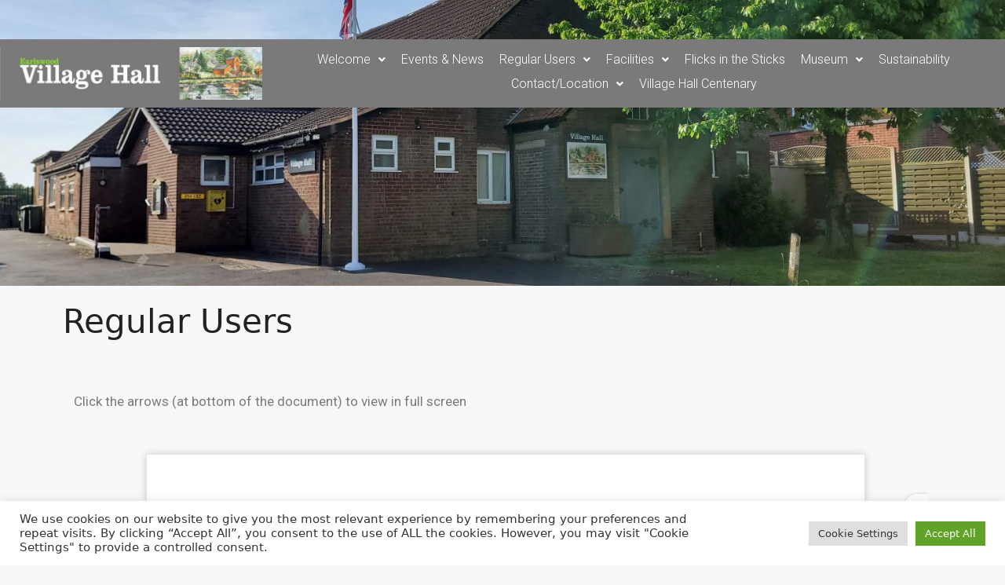

--- FILE ---
content_type: text/css
request_url: https://earlswoodvillagehall.org.uk/wp-content/uploads/elementor/css/post-34.css?ver=1769605604
body_size: 22
content:
@media(min-width:768px){.elementor-34 .elementor-element.elementor-element-ca061f0{width:4.993%;}.elementor-34 .elementor-element.elementor-element-58fe21a3{width:89.678%;}.elementor-34 .elementor-element.elementor-element-527017d{width:4.993%;}}

--- FILE ---
content_type: text/css
request_url: https://earlswoodvillagehall.org.uk/wp-content/uploads/elementor/css/post-58327.css?ver=1644096027
body_size: 905
content:
.elementor-58327 .elementor-element.elementor-element-70a01cc:not(.elementor-motion-effects-element-type-background), .elementor-58327 .elementor-element.elementor-element-70a01cc > .elementor-motion-effects-container > .elementor-motion-effects-layer{background-color:#7A7A7A;}.elementor-58327 .elementor-element.elementor-element-70a01cc{transition:background 0.3s, border 0.3s, border-radius 0.3s, box-shadow 0.3s;margin-top:50px;margin-bottom:0px;padding:10px 0px 10px 0px;z-index:1;}.elementor-58327 .elementor-element.elementor-element-70a01cc > .elementor-background-overlay{transition:background 0.3s, border-radius 0.3s, opacity 0.3s;}.elementor-58327 .elementor-element.elementor-element-70a01cc.jet-sticky-section-sticky--stuck{margin-top:0px;margin-bottom:0px;}.elementor-58327 .elementor-element.elementor-element-70a01cc.jet-sticky-section-sticky--stuck.jet-sticky-transition-in, .elementor-58327 .elementor-element.elementor-element-70a01cc.jet-sticky-section-sticky--stuck.jet-sticky-transition-out{transition:margin 0.1s, padding 0.1s, background 0.1s, box-shadow 0.1s;}.elementor-bc-flex-widget .elementor-58327 .elementor-element.elementor-element-a228f3f.elementor-column .elementor-widget-wrap{align-items:center;}.elementor-58327 .elementor-element.elementor-element-a228f3f.elementor-column.elementor-element[data-element_type="column"] > .elementor-widget-wrap.elementor-element-populated{align-content:center;align-items:center;}.elementor-58327 .elementor-element.elementor-element-c52edbf{text-align:center;}.elementor-bc-flex-widget .elementor-58327 .elementor-element.elementor-element-61af416.elementor-column .elementor-widget-wrap{align-items:center;}.elementor-58327 .elementor-element.elementor-element-61af416.elementor-column.elementor-element[data-element_type="column"] > .elementor-widget-wrap.elementor-element-populated{align-content:center;align-items:center;}.elementor-58327 .elementor-element.elementor-element-61af416 > .elementor-element-populated{padding:0px 0px 0px 0px;}.elementor-58327 .elementor-element.elementor-element-61af416{z-index:1;}.elementor-58327 .elementor-element.elementor-element-cf2deb3 .hfe-nav-menu__toggle{margin:0 auto;}.elementor-58327 .elementor-element.elementor-element-cf2deb3 .menu-item a.hfe-menu-item{padding-left:10px;padding-right:10px;}.elementor-58327 .elementor-element.elementor-element-cf2deb3 .menu-item a.hfe-sub-menu-item{padding-left:calc( 10px + 20px );padding-right:10px;}.elementor-58327 .elementor-element.elementor-element-cf2deb3 .hfe-nav-menu__layout-vertical .menu-item ul ul a.hfe-sub-menu-item{padding-left:calc( 10px + 40px );padding-right:10px;}.elementor-58327 .elementor-element.elementor-element-cf2deb3 .hfe-nav-menu__layout-vertical .menu-item ul ul ul a.hfe-sub-menu-item{padding-left:calc( 10px + 60px );padding-right:10px;}.elementor-58327 .elementor-element.elementor-element-cf2deb3 .hfe-nav-menu__layout-vertical .menu-item ul ul ul ul a.hfe-sub-menu-item{padding-left:calc( 10px + 80px );padding-right:10px;}.elementor-58327 .elementor-element.elementor-element-cf2deb3 .menu-item a.hfe-menu-item, .elementor-58327 .elementor-element.elementor-element-cf2deb3 .menu-item a.hfe-sub-menu-item{padding-top:6px;padding-bottom:6px;}body:not(.rtl) .elementor-58327 .elementor-element.elementor-element-cf2deb3 .hfe-nav-menu__layout-horizontal .hfe-nav-menu > li.menu-item:not(:last-child){margin-right:0px;}body.rtl .elementor-58327 .elementor-element.elementor-element-cf2deb3 .hfe-nav-menu__layout-horizontal .hfe-nav-menu > li.menu-item:not(:last-child){margin-left:0px;}.elementor-58327 .elementor-element.elementor-element-cf2deb3 nav:not(.hfe-nav-menu__layout-horizontal) .hfe-nav-menu > li.menu-item:not(:last-child){margin-bottom:0px;}body:not(.rtl) .elementor-58327 .elementor-element.elementor-element-cf2deb3 .hfe-nav-menu__layout-horizontal .hfe-nav-menu > li.menu-item{margin-bottom:3px;}.elementor-58327 .elementor-element.elementor-element-cf2deb3 a.hfe-menu-item, .elementor-58327 .elementor-element.elementor-element-cf2deb3 a.hfe-sub-menu-item{font-family:"Roboto", Sans-serif;font-weight:300;}.elementor-58327 .elementor-element.elementor-element-cf2deb3 .menu-item a.hfe-menu-item, .elementor-58327 .elementor-element.elementor-element-cf2deb3 .sub-menu a.hfe-sub-menu-item{color:#FFFFFF;}.elementor-58327 .elementor-element.elementor-element-cf2deb3 .sub-menu,
								.elementor-58327 .elementor-element.elementor-element-cf2deb3 nav.hfe-dropdown,
								.elementor-58327 .elementor-element.elementor-element-cf2deb3 nav.hfe-dropdown-expandible,
								.elementor-58327 .elementor-element.elementor-element-cf2deb3 nav.hfe-dropdown .menu-item a.hfe-menu-item,
								.elementor-58327 .elementor-element.elementor-element-cf2deb3 nav.hfe-dropdown .menu-item a.hfe-sub-menu-item{background-color:var( --e-global-color-text );}.elementor-58327 .elementor-element.elementor-element-cf2deb3 .sub-menu a.hfe-sub-menu-item:hover,
								.elementor-58327 .elementor-element.elementor-element-cf2deb3 nav.hfe-dropdown li a.hfe-menu-item:hover,
								.elementor-58327 .elementor-element.elementor-element-cf2deb3 nav.hfe-dropdown li a.hfe-sub-menu-item:hover,
								.elementor-58327 .elementor-element.elementor-element-cf2deb3 nav.hfe-dropdown-expandible li a.hfe-menu-item:hover,
								.elementor-58327 .elementor-element.elementor-element-cf2deb3 nav.hfe-dropdown-expandible li a.hfe-sub-menu-item:hover{background-color:var( --e-global-color-secondary );}.elementor-58327 .elementor-element.elementor-element-cf2deb3 nav.hfe-nav-menu__layout-horizontal .sub-menu, 
							.elementor-58327 .elementor-element.elementor-element-cf2deb3 nav:not(.hfe-nav-menu__layout-horizontal) .sub-menu.sub-menu-open,
							.elementor-58327 .elementor-element.elementor-element-cf2deb3 nav.hfe-dropdown .hfe-nav-menu,
						 	.elementor-58327 .elementor-element.elementor-element-cf2deb3 nav.hfe-dropdown-expandible .hfe-nav-menu{border-style:solid;border-width:0px 0px 0px 0px;}.elementor-58327 .elementor-element.elementor-element-cf2deb3 ul.sub-menu{width:100px;}.elementor-58327 .elementor-element.elementor-element-cf2deb3 .sub-menu li a.hfe-sub-menu-item,
						.elementor-58327 .elementor-element.elementor-element-cf2deb3 nav.hfe-dropdown li a.hfe-menu-item,
						.elementor-58327 .elementor-element.elementor-element-cf2deb3 nav.hfe-dropdown-expandible li a.hfe-menu-item{padding-left:14px;padding-right:14px;}.elementor-58327 .elementor-element.elementor-element-cf2deb3 nav.hfe-dropdown-expandible a.hfe-sub-menu-item,
						.elementor-58327 .elementor-element.elementor-element-cf2deb3 nav.hfe-dropdown li a.hfe-sub-menu-item{padding-left:calc( 14px + 20px );padding-right:14px;}.elementor-58327 .elementor-element.elementor-element-cf2deb3 .hfe-dropdown .menu-item ul ul a.hfe-sub-menu-item,
						.elementor-58327 .elementor-element.elementor-element-cf2deb3 .hfe-dropdown-expandible .menu-item ul ul a.hfe-sub-menu-item{padding-left:calc( 14px + 40px );padding-right:14px;}.elementor-58327 .elementor-element.elementor-element-cf2deb3 .hfe-dropdown .menu-item ul ul ul a.hfe-sub-menu-item,
						.elementor-58327 .elementor-element.elementor-element-cf2deb3 .hfe-dropdown-expandible .menu-item ul ul ul a.hfe-sub-menu-item{padding-left:calc( 14px + 60px );padding-right:14px;}.elementor-58327 .elementor-element.elementor-element-cf2deb3 .hfe-dropdown .menu-item ul ul ul ul a.hfe-sub-menu-item,
						.elementor-58327 .elementor-element.elementor-element-cf2deb3 .hfe-dropdown-expandible .menu-item ul ul ul ul a.hfe-sub-menu-item{padding-left:calc( 14px + 80px );padding-right:14px;}.elementor-58327 .elementor-element.elementor-element-cf2deb3 .sub-menu a.hfe-sub-menu-item,
						 .elementor-58327 .elementor-element.elementor-element-cf2deb3 nav.hfe-dropdown li a.hfe-menu-item,
						 .elementor-58327 .elementor-element.elementor-element-cf2deb3 nav.hfe-dropdown li a.hfe-sub-menu-item,
						 .elementor-58327 .elementor-element.elementor-element-cf2deb3 nav.hfe-dropdown-expandible li a.hfe-menu-item,
						 .elementor-58327 .elementor-element.elementor-element-cf2deb3 nav.hfe-dropdown-expandible li a.hfe-sub-menu-item{padding-top:10px;padding-bottom:10px;}.elementor-58327 .elementor-element.elementor-element-cf2deb3 nav.hfe-nav-menu__layout-horizontal:not(.hfe-dropdown) ul.sub-menu, .elementor-58327 .elementor-element.elementor-element-cf2deb3 nav.hfe-nav-menu__layout-expandible.menu-is-active, .elementor-58327 .elementor-element.elementor-element-cf2deb3 nav.hfe-nav-menu__layout-vertical:not(.hfe-dropdown) ul.sub-menu{margin-top:5px;}.elementor-58327 .elementor-element.elementor-element-cf2deb3 .hfe-dropdown.menu-is-active{margin-top:5px;}.elementor-58327 .elementor-element.elementor-element-cf2deb3 .sub-menu li.menu-item:not(:last-child), 
						.elementor-58327 .elementor-element.elementor-element-cf2deb3 nav.hfe-dropdown li.menu-item:not(:last-child),
						.elementor-58327 .elementor-element.elementor-element-cf2deb3 nav.hfe-dropdown-expandible li.menu-item:not(:last-child){border-bottom-style:solid;border-bottom-color:#c4c4c4;border-bottom-width:1px;}.elementor-58327 .elementor-element.elementor-element-cf2deb3 div.hfe-nav-menu-icon{color:#FFFFFF;}.elementor-58327 .elementor-element.elementor-element-cf2deb3 div.hfe-nav-menu-icon svg{fill:#FFFFFF;}.elementor-58327 .elementor-element.elementor-element-cf2deb3{z-index:1;}.elementor-58327 .elementor-element.elementor-element-e85733b{transition:background 0.3s, border 0.3s, border-radius 0.3s, box-shadow 0.3s;margin-top:-39px;margin-bottom:-39px;z-index:0;}.elementor-58327 .elementor-element.elementor-element-e85733b > .elementor-background-overlay{transition:background 0.3s, border-radius 0.3s, opacity 0.3s;}.elementor-58327 .elementor-element.elementor-element-fb47cf2{text-align:center;z-index:0;}.elementor-58327 .elementor-element.elementor-element-fb47cf2 img{width:100%;max-width:100%;}.elementor-58327 .elementor-element.elementor-element-fb47cf2 > .elementor-widget-container{margin:-190px 0px 0px 0px;}body.elementor-page-58327:not(.elementor-motion-effects-element-type-background), body.elementor-page-58327 > .elementor-motion-effects-container > .elementor-motion-effects-layer{background-color:#00000000;}@media(min-width:768px){.elementor-58327 .elementor-element.elementor-element-a228f3f{width:26.1%;}.elementor-58327 .elementor-element.elementor-element-61af416{width:73.9%;}}@media(max-width:1024px){body:not(.rtl) .elementor-58327 .elementor-element.elementor-element-cf2deb3.hfe-nav-menu__breakpoint-tablet .hfe-nav-menu__layout-horizontal .hfe-nav-menu > li.menu-item:not(:last-child){margin-right:0px;}body .elementor-58327 .elementor-element.elementor-element-cf2deb3 nav.hfe-nav-menu__layout-vertical .hfe-nav-menu > li.menu-item:not(:last-child){margin-bottom:0px;}}@media(max-width:767px){body:not(.rtl) .elementor-58327 .elementor-element.elementor-element-cf2deb3.hfe-nav-menu__breakpoint-mobile .hfe-nav-menu__layout-horizontal .hfe-nav-menu > li.menu-item:not(:last-child){margin-right:0px;}body .elementor-58327 .elementor-element.elementor-element-cf2deb3 nav.hfe-nav-menu__layout-vertical .hfe-nav-menu > li.menu-item:not(:last-child){margin-bottom:0px;}}

--- FILE ---
content_type: text/css
request_url: https://earlswoodvillagehall.org.uk/wp-content/uploads/elementor/css/post-59239.css?ver=1734597634
body_size: 767
content:
.elementor-59239 .elementor-element.elementor-element-4ff9c588:not(.elementor-motion-effects-element-type-background), .elementor-59239 .elementor-element.elementor-element-4ff9c588 > .elementor-motion-effects-container > .elementor-motion-effects-layer{background-color:#7A7A7A;}.elementor-59239 .elementor-element.elementor-element-4ff9c588{transition:background 0.3s, border 0.3s, border-radius 0.3s, box-shadow 0.3s;margin-top:0px;margin-bottom:0px;z-index:1;}.elementor-59239 .elementor-element.elementor-element-4ff9c588 > .elementor-background-overlay{transition:background 0.3s, border-radius 0.3s, opacity 0.3s;}.elementor-bc-flex-widget .elementor-59239 .elementor-element.elementor-element-6bee1c76.elementor-column .elementor-widget-wrap{align-items:space-between;}.elementor-59239 .elementor-element.elementor-element-6bee1c76.elementor-column.elementor-element[data-element_type="column"] > .elementor-widget-wrap.elementor-element-populated{align-content:space-between;align-items:space-between;}.elementor-59239 .elementor-element.elementor-element-6bee1c76.elementor-column > .elementor-widget-wrap{justify-content:flex-start;}.elementor-59239 .elementor-element.elementor-element-6bee1c76 > .elementor-widget-wrap > .elementor-widget:not(.elementor-widget__width-auto):not(.elementor-widget__width-initial):not(:last-child):not(.elementor-absolute){margin-bottom:5px;}.elementor-59239 .elementor-element.elementor-element-dec0abe .elementor-spacer-inner{height:15px;}.elementor-59239 .elementor-element.elementor-element-4efdfe5{text-align:left;}.elementor-59239 .elementor-element.elementor-element-4efdfe5 .elementor-heading-title{color:#FFFFFF;font-family:"Roboto", Sans-serif;font-weight:400;}.elementor-59239 .elementor-element.elementor-element-e36c6db{text-align:left;}.elementor-59239 .elementor-element.elementor-element-e36c6db .elementor-heading-title{color:#FFFFFF;font-family:"Roboto", Sans-serif;font-weight:400;}.elementor-59239 .elementor-element.elementor-element-1b6d3c5{text-align:left;}.elementor-59239 .elementor-element.elementor-element-1b6d3c5 .elementor-heading-title{color:#FFFFFF;font-family:"Roboto", Sans-serif;font-weight:400;}.elementor-59239 .elementor-element.elementor-element-448d46a.elementor-column > .elementor-widget-wrap{justify-content:space-around;}.elementor-59239 .elementor-element.elementor-element-448d46a > .elementor-widget-wrap > .elementor-widget:not(.elementor-widget__width-auto):not(.elementor-widget__width-initial):not(:last-child):not(.elementor-absolute){margin-bottom:5px;}.elementor-59239 .elementor-element.elementor-element-ef2a00f .elementor-spacer-inner{height:10px;}.elementor-59239 .elementor-element.elementor-element-21063b2.elementor-view-stacked .elementor-icon{background-color:#FFFFFF;}.elementor-59239 .elementor-element.elementor-element-21063b2.elementor-view-framed .elementor-icon, .elementor-59239 .elementor-element.elementor-element-21063b2.elementor-view-default .elementor-icon{fill:#FFFFFF;color:#FFFFFF;border-color:#FFFFFF;}.elementor-59239 .elementor-element.elementor-element-21063b2.elementor-position-right .elementor-icon-box-icon{margin-left:8px;}.elementor-59239 .elementor-element.elementor-element-21063b2.elementor-position-left .elementor-icon-box-icon{margin-right:8px;}.elementor-59239 .elementor-element.elementor-element-21063b2.elementor-position-top .elementor-icon-box-icon{margin-bottom:8px;}.elementor-59239 .elementor-element.elementor-element-21063b2 .elementor-icon{font-size:35px;}.elementor-59239 .elementor-element.elementor-element-21063b2 .elementor-icon i{transform:rotate(0deg);}.elementor-59239 .elementor-element.elementor-element-21063b2 .elementor-icon-box-wrapper{text-align:left;}.elementor-59239 .elementor-element.elementor-element-21063b2 .elementor-icon-box-title{margin-bottom:16px;color:#FFFFFF;}.elementor-59239 .elementor-element.elementor-element-21063b2 .elementor-icon-box-description{color:#FFFFFF;font-family:"Roboto", Sans-serif;font-size:27px;font-weight:400;line-height:1px;}.elementor-59239 .elementor-element.elementor-element-77d5c67 > .elementor-widget-wrap > .elementor-widget:not(.elementor-widget__width-auto):not(.elementor-widget__width-initial):not(:last-child):not(.elementor-absolute){margin-bottom:5px;}.elementor-59239 .elementor-element.elementor-element-cdb8190 .elementor-spacer-inner{height:15px;}.elementor-59239 .elementor-element.elementor-element-642c244{text-align:right;}.elementor-59239 .elementor-element.elementor-element-642c244 .elementor-heading-title{color:#FFFFFF;font-family:"Roboto", Sans-serif;font-weight:400;}.elementor-59239 .elementor-element.elementor-element-6e1f38f5{transition:background 0.3s, border 0.3s, border-radius 0.3s, box-shadow 0.3s;margin-top:-39px;margin-bottom:-39px;z-index:0;}.elementor-59239 .elementor-element.elementor-element-6e1f38f5 > .elementor-background-overlay{transition:background 0.3s, border-radius 0.3s, opacity 0.3s;}.elementor-59239 .elementor-element.elementor-element-1d04a893{text-align:center;z-index:0;}.elementor-59239 .elementor-element.elementor-element-1d04a893 img{width:100%;max-width:100%;}.elementor-59239 .elementor-element.elementor-element-1d04a893 > .elementor-widget-container{margin:-190px 0px 0px 0px;}.elementor-59239 .elementor-element.elementor-element-22b4fdd:not(.elementor-motion-effects-element-type-background), .elementor-59239 .elementor-element.elementor-element-22b4fdd > .elementor-motion-effects-container > .elementor-motion-effects-layer{background-color:#7A7A7A;}.elementor-59239 .elementor-element.elementor-element-22b4fdd{transition:background 0.3s, border 0.3s, border-radius 0.3s, box-shadow 0.3s;}.elementor-59239 .elementor-element.elementor-element-22b4fdd > .elementor-background-overlay{transition:background 0.3s, border-radius 0.3s, opacity 0.3s;}.elementor-59239 .elementor-element.elementor-element-43cc0a6 > .elementor-element-populated{transition:background 0.3s, border 0.3s, border-radius 0.3s, box-shadow 0.3s;}.elementor-59239 .elementor-element.elementor-element-43cc0a6 > .elementor-element-populated > .elementor-background-overlay{transition:background 0.3s, border-radius 0.3s, opacity 0.3s;}.elementor-59239 .elementor-element.elementor-element-25b6e09 .elementor-spacer-inner{height:93px;}body.elementor-page-59239:not(.elementor-motion-effects-element-type-background), body.elementor-page-59239 > .elementor-motion-effects-container > .elementor-motion-effects-layer{background-color:#00000000;}@media(min-width:768px){.elementor-59239 .elementor-element.elementor-element-6bee1c76{width:36.49%;}.elementor-59239 .elementor-element.elementor-element-448d46a{width:32.737%;}.elementor-59239 .elementor-element.elementor-element-77d5c67{width:30.078%;}}@media(max-width:1024px){.elementor-bc-flex-widget .elementor-59239 .elementor-element.elementor-element-6bee1c76.elementor-column .elementor-widget-wrap{align-items:space-around;}.elementor-59239 .elementor-element.elementor-element-6bee1c76.elementor-column.elementor-element[data-element_type="column"] > .elementor-widget-wrap.elementor-element-populated{align-content:space-around;align-items:space-around;}.elementor-59239 .elementor-element.elementor-element-6bee1c76 > .elementor-element-populated{padding:0px 0px 0px 10px;}.elementor-bc-flex-widget .elementor-59239 .elementor-element.elementor-element-448d46a.elementor-column .elementor-widget-wrap{align-items:center;}.elementor-59239 .elementor-element.elementor-element-448d46a.elementor-column.elementor-element[data-element_type="column"] > .elementor-widget-wrap.elementor-element-populated{align-content:center;align-items:center;}.elementor-59239 .elementor-element.elementor-element-448d46a.elementor-column > .elementor-widget-wrap{justify-content:center;}.elementor-59239 .elementor-element.elementor-element-21063b2.elementor-position-right .elementor-icon-box-icon{margin-left:0px;}.elementor-59239 .elementor-element.elementor-element-21063b2.elementor-position-left .elementor-icon-box-icon{margin-right:0px;}.elementor-59239 .elementor-element.elementor-element-21063b2.elementor-position-top .elementor-icon-box-icon{margin-bottom:0px;}.elementor-59239 .elementor-element.elementor-element-21063b2 .elementor-icon{font-size:64px;}.elementor-59239 .elementor-element.elementor-element-21063b2 .elementor-icon-box-wrapper{text-align:center;}}@media(max-width:767px){.elementor-59239 .elementor-element.elementor-element-21063b2 .elementor-icon-box-icon{margin-bottom:0px;}}

--- FILE ---
content_type: application/javascript
request_url: https://earlswoodvillagehall.org.uk/wp-content/plugins/dearpdf-lite/assets/js/dearpdf-lite.min.js?ver=1.1.77
body_size: 49559
content:
!function(root,factory){"object"==typeof exports&&"object"==typeof module?module.exports=factory():"function"==typeof define&&define.amd?define([],factory):"object"==typeof exports?exports.dearpdf=factory():root.dearpdf=factory()}(window,(function(){return function(modules){var installedModules={};function __webpack_require__(moduleId){if(installedModules[moduleId])return installedModules[moduleId].exports;var module=installedModules[moduleId]={i:moduleId,l:!1,exports:{}};return modules[moduleId].call(module.exports,module,module.exports,__webpack_require__),module.l=!0,module.exports}return __webpack_require__.m=modules,__webpack_require__.c=installedModules,__webpack_require__.d=function(exports,name,getter){__webpack_require__.o(exports,name)||Object.defineProperty(exports,name,{enumerable:!0,get:getter})},__webpack_require__.r=function(exports){"undefined"!=typeof Symbol&&Symbol.toStringTag&&Object.defineProperty(exports,Symbol.toStringTag,{value:"Module"}),Object.defineProperty(exports,"__esModule",{value:!0})},__webpack_require__.t=function(value,mode){if(1&mode&&(value=__webpack_require__(value)),8&mode)return value;if(4&mode&&"object"==typeof value&&value&&value.__esModule)return value;var ns=Object.create(null);if(__webpack_require__.r(ns),Object.defineProperty(ns,"default",{enumerable:!0,value:value}),2&mode&&"string"!=typeof value)for(var key in value)__webpack_require__.d(ns,key,function(key){return value[key]}.bind(null,key));return ns},__webpack_require__.n=function(module){var getter=module&&module.__esModule?function(){return module.default}:function(){return module};return __webpack_require__.d(getter,"a",getter),getter},__webpack_require__.o=function(object,property){return Object.prototype.hasOwnProperty.call(object,property)},__webpack_require__.p="",__webpack_require__(__webpack_require__.s=8)}([function(module,__webpack_exports__,__webpack_require__){"use strict";__webpack_require__.d(__webpack_exports__,"a",(function(){return DEARPDF}));var DEARPDF=window.DEARPDF=window.DEARPDF={version:"1.1.77",autoDetectLocation:!0,MOUSE_CLICK_ACTIONS:{NONE:"none",NAV:"nav"},ARROW_KEYS_ACTIONS:{NONE:"none",NAV:"nav"},MOUSE_DBL_CLICK_ACTIONS:{NONE:"none",ZOOM:"zoom"},MOUSE_SCROLL_ACTIONS:{NONE:"none",ZOOM:"zoom",NAV:"nav"},PAGE_SCALE:{PAGE_FIT:"fit",PAGE_WIDTH:"width",AUTO:"auto",ACTUAL:"actual",MANUAL:"manual"},READ_DIRECTION:{LTR:"ltr",RTL:"rtl"},TURN_DIRECTION:{LEFT:"left",RIGHT:"right",NONE:"none"},INFO_TYPE:{INFO:"info",ERROR:"error"},FLIPBOOK_PAGE_MODE:{SINGLE:"single",DOUBLE:"double",AUTO:"auto"},FLIPBOOK_SINGLE_PAGE_MODE:{ZOOM:"zoom",BOOKLET:"booklet",AUTO:"auto"},FLIPBOOK_PAGE_SIZE:{AUTO:"auto",SINGLE:"single",DOUBLE_INTERNAL:"dbl_int",DOUBLE:"dbl",DOUBLE_COVER_BACK:"dbl_cover_back"},LINK_TARGET:{NONE:0,SELF:1,BLANK:2,PARENT:3,TOP:4},CONTROLS_POSITION:{HIDDEN:"hidden",TOP:"top",BOTTOM:"bottom"},TURN_CORNER:{TL:"tl",TR:"tr",BL:"bl",BR:"br",L:"l",R:"r",NONE:"none"},REQUEST_STATUS:{OFF:"none",ON:"pending",COUNT:"counting"},TEXTURE_TARGET:{THUMB:0,VIEWER:1,ZOOM:2},FLIPBOOK_CENTER_SHIFT:{RIGHT:1,LEFT:-1,NONE:0}};DEARPDF._defaults={is3D:!0,has3DShadow:!0,color3DCover:"#777",color3DSheets:"#fff",has3DCover:!0,flexibility:.9,enableSound:!0,search:!1,height:"auto",autoOpenOutline:!1,autoOpenThumbnail:!1,showDownloadControl:!0,duration:800,readDirection:DEARPDF.READ_DIRECTION.LTR,pageMode:DEARPDF.FLIPBOOK_PAGE_MODE.AUTO,singlePageMode:DEARPDF.FLIPBOOK_SINGLE_PAGE_MODE.AUTO,flipbookFitPages:!1,backgroundColor:"transparent",flipbookHardPages:"none",openPage:1,annotationClass:"",maxTextureSize:3200,minTextureSize:256,rangeChunkSize:524288,disableAutoFetch:!0,disableStream:!0,disableFontFace:!1,icons:{altnext:"dp-icon-arrow-right1",altprev:"dp-icon-arrow-left1",next:"dp-icon-arrow-right1",prev:"dp-icon-arrow-left1",end:"dp-icon-last-page",start:"dp-icon-first-page",share:"dp-icon-share","outline-open":"dp-icon-arrow-right","outline-close":"dp-icon-arrow-down",help:"dp-icon-help",more:"dp-icon-more",download:"dp-icon-download",zoomin:"dp-icon-add-circle",zoomout:"dp-icon-minus-circle",fullscreen:"dp-icon-fullscreen","fullscreen-off":"dp-icon-fit-screen",fitscreen:"dp-icon-fit-screen",thumbnail:"dp-icon-grid-view",outline:"dp-icon-list",close:"dp-icon-close",doublepage:"dp-icon-double-page",singlepage:"dp-icon-file",print:"dp-icon-print",search:"dp-icon-search",sound:"dp-icon-volume","sound-off":"dp-icon-volume",facebook:"dp-icon-facebook",google:"dp-icon-google",twitter:"dp-icon-twitter",mail:"dp-icon-mail"},text:{toggleSound:"Turn on/off Sound",toggleThumbnails:"Toggle Thumbnails",toggleOutline:"Toggle Outline/Bookmark",previousPage:"Previous Page",nextPage:"Next Page",toggleFullscreen:"Toggle Fullscreen",zoomIn:"Zoom In",zoomOut:"Zoom Out",pageFit:"Fit Page",widthFit:"Fit Width",toggleHelp:"Toggle Help",search:"Search in PDF",singlePageMode:"Single Page Mode",doublePageMode:"Double Page Mode",downloadPDFFile:"Download PDF File",gotoFirstPage:"Goto First Page",gotoLastPage:"Goto Last Page",print:"Print",play:"Start AutoPlay",pause:"Pause AutoPlay",share:"Share",close:"Close",mailSubject:"I wanted you to see this FlipBook",mailBody:"Check out this site {{url}}",loading:"Loading"},share:{facebook:"https://www.facebook.com/sharer/sharer.php?u={{url}}",twitter:"https://twitter.com/share?url={{url}}",mail:void 0},allControls:"altPrev,pageNumber,altNext,outline,thumbnail,zoomIn,zoomOut,zoom,fullScreen,share,download,search,pageMode,startPage,endPage,sound,search,more",moreControls:"download,pageMode,pageFit,startPage,endPage,sound",hideControls:"",controlsPosition:DEARPDF.CONTROLS_POSITION.BOTTOM,paddingTop:20,paddingLeft:15,paddingRight:15,paddingBottom:20,enableAnalytics:!1,zoomRatio:2,pageScale:DEARPDF.PAGE_SCALE.PAGE_FIT,controlsFloating:!0,sideMenuOverlay:!0,enableAnnotation:!0,arrowKeysAction:DEARPDF.ARROW_KEYS_ACTIONS.NAV,clickAction:DEARPDF.MOUSE_CLICK_ACTIONS.NAV,dblClickAction:DEARPDF.MOUSE_DBL_CLICK_ACTIONS.NONE,mouseScrollAction:DEARPDF.MOUSE_SCROLL_ACTIONS.NONE,linkTarget:DEARPDF.LINK_TARGET.BLANK,soundFile:"sound/turn2.mp3",imagesLocation:"images",imageResourcesPath:"images/pdfjs/",cMapUrl:"js/libs/cmaps/",logo:"",logoUrl:"",sharePrefix:"pdf-",pageSize:DEARPDF.FLIPBOOK_PAGE_SIZE.AUTO,backgroundImage:"",pixelRatio:window.devicePixelRatio||1,spotLightIntensity:.22,ambientLightColor:"#fff",ambientLightIntensity:.8,shadowOpacity:.1,slug:void 0,headerElementSelector:void 0,onReady:function(app){},onPageChanged:function(app){},onCreate:function(app){},onCreateUI:function(app){},onFlip:function(app){},beforeFlip:function(app){},autoPDFLinktoViewer:!1,thumbLayout:"book-title-hover",cleanupAfterRender:!0},DEARPDF.defaults={},jQuery.extend(!0,DEARPDF.defaults,DEARPDF._defaults),DEARPDF.viewers={}},function(module,__webpack_exports__,__webpack_require__){"use strict";__webpack_require__.d(__webpack_exports__,"a",(function(){return utils}));var styles,pre,DP=window.DEARPDF,has3d="WebKitCSSMatrix"in window||document.body&&"MozPerspective"in document.body.style,hasMouse="onmousedown"in window,utils=DP.utils={mouseEvents:hasMouse?{type:"mouse",start:"mousedown",move:"mousemove",end:"mouseup"}:{type:"touch",start:"touchstart",move:"touchmove",end:"touchend"},html:{div:"<div></div>",a:"<a>",input:"<input type='text'/>",select:"<select></select>"},getSharePrefix:function(){return utils.getSharePrefixes()[0]},getSharePrefixes:function(){return(DEARPDF.defaults.sharePrefix+",dearpdf-").split(",").filter((function(e){return e}))},toRad:function(deg){return deg*Math.PI/180},toDeg:function(rad){return 180*rad/Math.PI},ifdef:function(checkVal){var ifEmpty=arguments.length>1&&void 0!==arguments[1]?arguments[1]:null;return null==checkVal?ifEmpty:checkVal},createBtn:function(name,icon,text){var btn=jQuery(utils.html.div,{class:"dp-ui-btn dp-ui-"+name,title:text,html:void 0!==text?"<span>"+text+"</span>":""});return void 0!==icon&&icon.indexOf("<svg")>-1?btn.html(icon.replace("<svg",'<svg xmlns="http://www.w3.org/2000/svg" ')):btn.addClass(icon),btn},transition:function(hasTransition,duration){return hasTransition?duration/1e3+"s ease-out":"0s none"},display:function(hasDisplay){return hasDisplay?"block":"none"},resetTranslate:function(){return utils.translateStr(0,0)},bgImage:function(src){return null==src||"blank"===src?"":" url("+src+")"},translateStr:function(x,y){return has3d?" translate3d("+x+"px,"+y+"px, 0px) ":" translate("+x+"px, "+y+"px) "},httpsCorrection:function(url){if(null==url)return null;var location=window.location;return location.href.indexOf("https://")>-1&&url.indexOf(location.hostname)>-1&&(url=url.replace("http://","https://")),location.href.indexOf("http://")>-1&&url.indexOf(location.hostname)>-1&&(url=url.replace("https://","http://")),url},rotateStr:function(deg){return" rotateZ("+deg+"deg) "},lowerPowerOfTwo:function(value){return Math.pow(2,Math.floor(Math.log(value)/Math.LN2))},nearestPowerOfTwo:function(value,max){return Math.min(max||2048,Math.pow(2,Math.ceil(Math.log(value)/Math.LN2)))},getFullscreenElement:function(){return document.fullscreenElement||document.mozFullScreenElement||document.webkitFullscreenElement||document.msFullscreenElement},hasFullscreenEnabled:function(){return document.fullscreenEnabled||document.mozFullScreenEnabled||document.webkitFullscreenEnabled||document.msFullscreenEnabled},fixMouseEvent:function(event){if(event){var originalEvent=event.originalEvent||event;if(originalEvent.changedTouches&&originalEvent.changedTouches.length>0){var _event=jQuery.event.fix(event),touch=originalEvent.changedTouches[0];return _event.clientX=touch.clientX,_event.clientY=touch.clientY,_event.pageX=touch.pageX,_event.touches=originalEvent.touches,_event.pageY=touch.pageY,_event.movementX=touch.movementX,_event.movementY=touch.movementY,_event}return event}return event},limitAt:function(x,min,max){return x<min?min:x>max?max:x},distOrigin:function(x,y){return utils.distPoints(0,0,x,y)},distPoints:function(x1,y1,x2,y2){return Math.sqrt(Math.pow(x2-x1,2)+Math.pow(y2-y1,2))},angleByDistance:function(distance,fullWidth){var h=fullWidth/2,d=utils.limitAt(distance,0,fullWidth);return d<h?utils.toDeg(Math.asin(d/h)):90+utils.toDeg(Math.asin((d-h)/h))},calculateScale:function(startTouches,endTouches){var startDistance=utils.distPoints(startTouches[0].x,startTouches[0].y,startTouches[1].x,startTouches[1].y);return utils.distPoints(endTouches[0].x,endTouches[0].y,endTouches[1].x,endTouches[1].y)/startDistance},getVectorAvg:function(vectors){return{x:vectors.map((function(v){return v.x})).reduce(utils.sum)/vectors.length,y:vectors.map((function(v){return v.y})).reduce(utils.sum)/vectors.length}},sum:function(a,b){return a+b},getTouches:function(event,position){return position=position||{left:0,top:0},Array.prototype.slice.call(event.touches).map((function(touch){return{x:touch.pageX-position.left,y:touch.pageY-position.top}}))},getScriptCallbacks:[],getScript:function(source,callback,errorCallback){var script,_callbacks=utils.getScriptCallbacks[source];function clean(){script.removeEventListener("load",load,!1),script.removeEventListener("readystatechange",load,!1),script.removeEventListener("complete",load,!1),script.removeEventListener("error",onError,!1),script.onload=script.onreadystatechange=null,script=null,script=null}function load(_,isAbort){if(null!=script&&(isAbort||!script.readyState||/loaded|complete/.test(script.readyState))){if(!isAbort){for(var i=0;i<_callbacks.length;i++)_callbacks[i]&&_callbacks[i](),_callbacks[i]=null;errorCallback=null}clean()}}function onError(){errorCallback(),clean(),errorCallback=null}if(0===jQuery("script[src='"+source+"']").length){(_callbacks=utils.getScriptCallbacks[source]=[]).push(callback),script=document.createElement("script");var prior=document.body.getElementsByTagName("script")[0];script.async=!0,script.setAttribute("data-cfasync","false"),null!=prior?(prior.parentNode.insertBefore(script,prior),prior=null):document.body.appendChild(script),script.addEventListener("load",load,!1),script.addEventListener("readystatechange",load,!1),script.addEventListener("complete",load,!1),errorCallback&&script.addEventListener("error",onError,!1),script.src=source+("MS"===utils.prefix.dom?"?"+Math.random():"")}else _callbacks.push(callback)},detectScriptLocation:function(){"undefined"==typeof dearPdfLocation&&!1!==DP.autoDetectLocation&&jQuery("script").each((function(){var src=jQuery(this)[0].src;if((src.indexOf("/dearpdf-pro.js")>-1||src.indexOf("/dearpdf-pro.min.js")>-1||src.indexOf("js/dearpdf-pro.")>-1)&&(src.indexOf("https://")>-1||src.indexOf("http://")>-1)){var splits=src.split("/");window.dearPdfLocation=splits.slice(0,-2).join("/")}})),"undefined"!=typeof dearPdfLocation&&dearPdfLocation.length>2&&"/"!==dearPdfLocation.slice(-1)&&(window.dearPdfLocation+="/")},disposeObject:function(object){return object&&object.dispose&&object.dispose(),object=null},log:function(){var _console;!0===DP.defaults.enableDebugLog&&window.console&&(_console=console).log.apply(_console,arguments)},isMobile:/Android|webOS|iPhone|iPad|iPod|BlackBerry|IEMobile|Opera Mini/i.test(navigator.userAgent),isIOS:/(iPad|iPhone|iPod)/g.test(navigator.userAgent),isIPad:navigator.maxTouchPoints&&navigator.maxTouchPoints>2&&/Mac/.test(navigator.platform),isSafari:/constructor/i.test(window.HTMLElement)||"[object SafariRemoteNotification]"===(!window.safari||window.safari.pushNotification).toString(),isIEUnsupported:navigator.userAgent.match(/(MSIE|Trident)/),isSafariWindows:function(){return!utils.isIOS&&utils.isSafari},prefix:(styles=window.getComputedStyle(document.documentElement,""),pre=Array.prototype.slice.call(styles).join("").match(/-(moz|webkit|ms)-/)[1],{dom:"WebKit|Moz|MS".match(new RegExp("("+pre+")","i"))[1],lowercase:pre,css:"-"+pre+"-",js:pre[0].toUpperCase()+pre.substr(1)}),scrollIntoView:function(element,reference,align){(reference=reference||element.parentNode).scrollTop=element.offsetTop-reference.offsetTop+(!1===align?element.offsetHeight-reference.offsetHeight:0),reference.scrollLeft=element.offsetLeft-reference.offsetLeft},getVisibleElements:function(options){var container=options.container,elements=options.elements,visible=options.visible||[],top=container.scrollTop,bottom=top+container.clientHeight;if(0==bottom)return visible;var minIndex=0,maxIndex=elements.length-1,element=elements[minIndex],elementBottom=element.offsetTop+element.clientTop+element.clientHeight;if(elementBottom<top)for(;minIndex<maxIndex;){var currentIndex=minIndex+maxIndex>>1;(elementBottom=(element=elements[currentIndex]).offsetTop+element.clientTop+element.clientHeight)>top?maxIndex=currentIndex:minIndex=currentIndex+1}for(var i=minIndex;i<elements.length;i++){if(!((element=elements[i]).offsetTop+element.clientTop<=bottom))break;visible.push(i+1)}return visible},getMouseDelta:function(event){var delta=0;return null!=event.wheelDelta?delta=event.wheelDelta:null!=event.detail&&(delta=-event.detail),delta},pan:function(viewer,point){var reset=arguments.length>2&&void 0!==arguments[2]&&arguments[2],origin=viewer.startPoint,scale=viewer.app.zoomValue,left=viewer.left+(!0===reset?0:point.raw.x-origin.raw.x),top=viewer.top+(!0===reset?0:point.raw.y-origin.raw.y);viewer.left=Math.ceil(utils.limitAt(left,-viewer.shiftWidth,viewer.shiftWidth)),viewer.top=Math.ceil(utils.limitAt(top,-viewer.shiftHeight,viewer.shiftHeight)),1===scale&&(viewer.left=0,viewer.top=0),!1===reset&&(viewer.startPoint=point),viewer.element.css({transform:"translate3d("+viewer.left+"px,"+viewer.top+"px,0)"})}};utils.isChromeExtension=function(){return 0===window.location.href.indexOf("chrome-extension://")},DEARPDF.hashFocusBookFound=!1,utils.detectHash=function(){DEARPDF.preParseHash=window.location.hash,Array.prototype.forEach.call(utils.getSharePrefixes(),(function(prefix){if(DEARPDF.preParseHash&&DEARPDF.preParseHash.indexOf(prefix)>=0&&!1===DEARPDF.hashFocusBookFound){var book,id=DEARPDF.preParseHash.split(prefix)[1].split("/")[0],page=DEARPDF.preParseHash.split(prefix)[1].split("/")[1];null!=page&&(page=page.split("/")[0]),0===(book=jQuery("[data-slug="+id+"]")).length&&(book=jQuery("#"+id)),0===book.length&&(book=jQuery("[data-_slug="+id+"]")),book.length>0&&(book=jQuery(book[0]),DEARPDF.hashFocusBookFound=!0,null!=(page=parseInt(page,10))&&book.data("page",page),null!=book.data("lightbox")&&book.trigger("click"),book.data("hash_focused",!0))}}))},utils.focusHash=function(element){var _element$0$scrollInto,_element$;!0===element.data("hash_focused")&&(null===(_element$0$scrollInto=(_element$=element[0]).scrollIntoView)||void 0===_element$0$scrollInto||_element$0$scrollInto.call(_element$,{behavior:"smooth",block:"end",inline:"nearest"}))},utils.contain=function(imageWidth,imageHeight,areaWidth,areaHeight){var imageRatio=imageWidth/imageHeight;return imageRatio>=areaWidth/areaHeight?{width:areaWidth,height:areaWidth/imageRatio}:{width:areaHeight*imageRatio,height:areaHeight}},utils.containScale=function(imageWidth,imageHeight,areaWidth,areaHeight){var dimen=utils.contain(imageWidth,imageHeight,areaWidth,areaHeight);return dimen.width/dimen.height},utils.fallbackOptions=function(options){return void 0===options.share.mail&&(options.share.mail="mailto:?subject="+options.text.mailSubject+"&body="+options.text.mailBody),options};utils.getOptions=function(element){var optionVar=(element=jQuery(element)).data("option"),options=null==optionVar||""===optionVar||null==window[optionVar]?{}:window[optionVar],attrOptions=function(element){var attrOptions={},attrSource=element.data("source");return attrOptions.source=null==attrSource||""===attrSource?void 0:attrSource,attrOptions.id=element.attr("id"),null==attrOptions.openPage&&(attrOptions.openPage=element.data("page")),attrOptions}(element);return options=jQuery.extend(!0,{},options,attrOptions)},utils.sanitizeOptions=function(options){return options.paddingLeft=parseInt(options.paddingLeft,10),options.paddingRight=parseInt(options.paddingRight,10),options.paddingTop=parseInt(options.paddingTop,10),options.paddingBottom=parseInt(options.paddingBottom,10),options.duration=parseInt(options.duration,10),options.rangeChunkSize=parseInt(options.rangeChunkSize,10),options},DEARPDF.parseCSSElements=function(){jQuery(".dpcss").each((function(){var data,el=jQuery(this),cssData=function(el){for(var className,classList=el.classList,i=0;i<classList.length;i++)if(0===(className=classList[i]).indexOf("dpcss_e_"))return className;return null}(el[0]);el.removeClass(cssData).removeClass("dpcss"),cssData=cssData.replace("dpcss_e_","");try{data=JSON.parse(atob(cssData))}catch(e){}if(data){var option_id="dp_option_"+data.id;window[option_id]=jQuery.extend(!0,{},window[option_id],data),el.addClass("dp-element"),"none"!==data.lightbox&&(el.attr("data-lightbox",void 0===data.lightbox?"custom":data.lightbox),"thumb"==data.lightbox&&el.attr("data-thumb",data.pdfThumb),data.thumbLayout&&el.attr("data-thumb-layout",data.thumbLayout),data.apfl&&el.attr("apfl",data.apfl)),el.data("option",option_id),el.attr("data-slug",data.slug),el.attr("id","dp_"+data.id)}}))},DEARPDF.parseNormalElements=function(){jQuery(".dp-element").each((function(){var app=jQuery(this);if("true"!==app.data("parsed")){app.data("parsed","true");var lightboxType=app.data("lightbox");if(void 0===lightboxType)app.dearpdf();else if("thumb"===lightboxType){var thumbLayout=app.data("thumb-layout")||DEARPDF.defaults.thumbLayout,thumbURL=utils.httpsCorrection(app.data("thumb"));app.removeAttr("data-thumb").removeAttr("data-thumb-layout");var innerText=app.html().trim();if("custom"!==thumbLayout){app.html("");var title=jQuery("<span class='dp-book-title'>").html(innerText),wrapper=jQuery("<div class='dp-book-wrapper'>").appendTo(app),cover=jQuery("<div class='dp-book-cover'>").append(title).appendTo(wrapper);if(null!=thumbURL&&""!==thumbURL.toString().trim()){var image=jQuery('<img src="'+thumbURL+'" alt="'+innerText+'"/>');cover.append(image)}else cover.addClass("dp-thumb-not-found");"book-title-bottom"===thumbLayout&&title.appendTo(wrapper),"cover-title"===thumbLayout&&title.appendTo(wrapper)}"book-title-hover"!=thumbLayout&&app.addClass("dp-tl-"+thumbLayout)}}}))},DEARPDF.parseElements=utils.parseElements=function(){DEARPDF.parseCSSElements(),DEARPDF.parseNormalElements()},jQuery(document).ready((function(){void 0!==window.dearpdfWPGlobal&&jQuery.extend(!0,DEARPDF.defaults,window.dearpdfWPGlobal),utils.detectScriptLocation();var body=jQuery("body");(utils.isSafari||utils.isIOS)&&body.addClass("dp-ios"),body.on("click",(function(){}))}))},function(module,__webpack_exports__,__webpack_require__){"use strict";function _setPrototypeOf(o,p){return(_setPrototypeOf=Object.setPrototypeOf||function(o,p){return o.__proto__=p,o})(o,p)}function _createSuper(Derived){var hasNativeReflectConstruct=function(){if("undefined"==typeof Reflect||!Reflect.construct)return!1;if(Reflect.construct.sham)return!1;if("function"==typeof Proxy)return!0;try{return Date.prototype.toString.call(Reflect.construct(Date,[],(function(){}))),!0}catch(e){return!1}}();return function(){var result,Super=_getPrototypeOf(Derived);if(hasNativeReflectConstruct){var NewTarget=_getPrototypeOf(this).constructor;result=Reflect.construct(Super,arguments,NewTarget)}else result=Super.apply(this,arguments);return _possibleConstructorReturn(this,result)}}function _possibleConstructorReturn(self,call){return!call||"object"!==_typeof(call)&&"function"!=typeof call?_assertThisInitialized(self):call}function _assertThisInitialized(self){if(void 0===self)throw new ReferenceError("this hasn't been initialised - super() hasn't been called");return self}function _getPrototypeOf(o){return(_getPrototypeOf=Object.setPrototypeOf?Object.getPrototypeOf:function(o){return o.__proto__||Object.getPrototypeOf(o)})(o)}function _typeof(obj){return(_typeof="function"==typeof Symbol&&"symbol"==typeof Symbol.iterator?function(obj){return typeof obj}:function(obj){return obj&&"function"==typeof Symbol&&obj.constructor===Symbol&&obj!==Symbol.prototype?"symbol":typeof obj})(obj)}function _classCallCheck(instance,Constructor){if(!(instance instanceof Constructor))throw new TypeError("Cannot call a class as a function")}function _defineProperties(target,props){for(var i=0;i<props.length;i++){var descriptor=props[i];descriptor.enumerable=descriptor.enumerable||!1,descriptor.configurable=!0,"value"in descriptor&&(descriptor.writable=!0),Object.defineProperty(target,descriptor.key,descriptor)}}function _createClass(Constructor,protoProps,staticProps){return protoProps&&_defineProperties(Constructor.prototype,protoProps),staticProps&&_defineProperties(Constructor,staticProps),Constructor}__webpack_require__.d(__webpack_exports__,"a",(function(){return PDFDocumentProvider}));var DEARPDF=window.DEARPDF,utils=DEARPDF.utils,PDFLinkService=function(){function PDFLinkService(){_classCallCheck(this,PDFLinkService),this.baseUrl=null,this.pdfDocument=null,this.pdfApp=null,this.pdfHistory=null,this._pagesRefCache=null}return _createClass(PDFLinkService,[{key:"dispose",value:function(){this.baseUrl=null,this.pdfDocument=null,this.pdfApp=null,this.pdfHistory=null,this._pagesRefCache=null}},{key:"setDocument",value:function(pdfDocument,baseUrl){this.baseUrl=baseUrl,this.pdfDocument=pdfDocument,this._pagesRefCache=Object.create(null)}},{key:"setViewer",value:function(pdfApp){this.pdfApp=pdfApp,this.externalLinkTarget=pdfApp.options.linkTarget}},{key:"setHistory",value:function(pdfHistory){this.pdfHistory=pdfHistory}},{key:"navigateTo",value:function(dest){this.goToDestination(dest)}},{key:"goToDestination",value:function(dest){var destinationPromise,destString="",self=this,goToDestination=function goToDestination(destRef){var pageNumber=destRef instanceof Object?self._pagesRefCache[destRef.num+" "+destRef.gen+" R"]:destRef+1;pageNumber?((pageNumber=self.pdfApp.viewer.getViewerPageNumber(pageNumber))>self.pdfApp.pageCount&&(pageNumber=self.pdfApp.pageCount),self.pdfApp.gotoPage(pageNumber),self.pdfHistory&&self.pdfHistory.push({dest:dest,hash:destString,page:pageNumber})):self.pdfDocument.getPageIndex(destRef).then((function(pageIndex){var pageNum=pageIndex+1,cacheKey=destRef.num+" "+destRef.gen+" R";self._pagesRefCache[cacheKey]=pageNum,goToDestination(destRef)}))};"string"==typeof dest?(destString=dest,destinationPromise=this.pdfDocument.getDestination(dest)):destinationPromise=Promise.resolve(dest),destinationPromise.then((function(destination){dest=destination,destination instanceof Array&&goToDestination(destination[0])}))}},{key:"customNavigateTo",value:function(dest){if(""!==dest&&null!=dest&&"null"!==dest){var pageNumber=null;if(isNaN(Math.floor(dest))){if("string"==typeof dest&&(pageNumber=parseInt(dest.replace("#",""),10),isNaN(pageNumber)))return void window.open(dest,this.pdfApp.options.linkTarget===DEARPDF.LINK_TARGET.SELF?"_self":"_blank")}else pageNumber=dest;null!=pageNumber&&this.pdfApp.gotoPage(pageNumber)}}},{key:"getDestinationHash",value:function(dest){if("string"==typeof dest)return this.getAnchorUrl("#"+escape(dest));if(dest instanceof Array){var destRef=dest[0],pageNumber=destRef instanceof Object?this._pagesRefCache[destRef.num+" "+destRef.gen+" R"]:destRef+1;if(pageNumber){var pdfOpenParams=this.getAnchorUrl("#page="+pageNumber),destKind=dest[1];if("object"===_typeof(destKind)&&"name"in destKind&&"XYZ"===destKind.name){var scale=dest[4]||this.pdfApp.pageScaleValue,scaleNumber=parseFloat(scale);scaleNumber&&(scale=100*scaleNumber),pdfOpenParams+="&zoom="+scale,(dest[2]||dest[3])&&(pdfOpenParams+=","+(dest[2]||0)+","+(dest[3]||0))}return pdfOpenParams}}return this.getAnchorUrl("")}},{key:"getCustomDestinationHash",value:function(dest){return"#"+escape(dest)}},{key:"getAnchorUrl",value:function(anchor){return(this.baseUrl||"")+anchor}},{key:"executeNamedAction",value:function(action){switch(action){case"GoBack":this.pdfHistory&&this.pdfHistory.back();break;case"GoForward":this.pdfHistory&&this.pdfHistory.forward();break;case"NextPage":this.page++;break;case"PrevPage":this.page--;break;case"LastPage":this.page=this.pagesCount;break;case"FirstPage":this.page=1}var event=document.createEvent("CustomEvent");event.initCustomEvent("namedaction",!0,!0,{action:action}),this.pdfApp.container.dispatchEvent(event)}},{key:"cachePageRef",value:function(pageNum,pageRef){var refStr=pageRef.num+" "+pageRef.gen+" R";this._pagesRefCache[refStr]=pageNum}},{key:"pagesCount",get:function(){return this.pdfDocument.numPages}},{key:"page",get:function(){return this.pdfApp.currentPageNumber},set:function(value){this.pdfApp.gotoPage(value)}}]),PDFLinkService}(),PDFDocumentProvider=function(_DocumentProvider){!function(subClass,superClass){if("function"!=typeof superClass&&null!==superClass)throw new TypeError("Super expression must either be null or a function");subClass.prototype=Object.create(superClass&&superClass.prototype,{constructor:{value:subClass,writable:!0,configurable:!0}}),superClass&&_setPrototypeOf(subClass,superClass)}(PDFDocumentProvider,_DocumentProvider);var _super=_createSuper(PDFDocumentProvider);function PDFDocumentProvider(props,context){var _this;_classCallCheck(this,PDFDocumentProvider);var callback,app=(_this=_super.call(this,props,context)).app,provider=_assertThisInitialized(_this);function getWorkerScript(callback){app.options.pdfjsWorkerSrc+="?ver="+DEARPDF.version,app.updateInfo(app.options.text.loading+" PDF Worker ...");var tmp=document.createElement("a");tmp.href=app.options.pdfjsWorkerSrc,tmp.hostname!==window.location.hostname&&!0===DEARPDF.loadCorsPdfjsWorker?(app.updateInfo(app.options.text.loading+" PDF Worker CORS ..."),jQuery.ajax({url:app.options.pdfjsWorkerSrc,cache:!0,success:function(data){app.options.pdfjsWorkerSrc=utils.createObjectURL(data,"text/javascript"),"function"==typeof callback&&callback()}})):"function"==typeof callback&&callback()}return provider.pdfDocument=void 0,provider.viewPorts=[],provider._page1Pass=!1,provider._page2Pass=!1,provider._page2Ratio=void 0,callback=function(){pdfjsLib.GlobalWorkerOptions.workerSrc=app.options.pdfjsWorkerSrc,provider.loadDocument()},"undefined"==typeof pdfjsLib?(app.updateInfo(app.options.text.loading+" PDF Service ..."),utils.getScript(app.options.pdfjsSrc+"?ver="+DEARPDF.version,(function(){"function"==typeof define&&__webpack_require__(3)&&window.requirejs?(app.updateInfo(app.options.text.loading+" PDF Service (require) ..."),window.require.config({paths:{"pdfjs-dist/build/pdf.worker":app.options.pdfjsWorkerSrc.replace(".js","")}}),window.require(["pdfjs-dist/build/pdf"],(function(pdfjsLib){window.pdfjsLib=pdfjsLib,getWorkerScript(callback)}))):getWorkerScript(callback)}),(function(){app.updateInfo("Unable to load PDF service.."),provider.dispose()}))):"function"==typeof callback&&callback(),_this}return _createClass(PDFDocumentProvider,[{key:"dispose",value:function(){this.pdfDocument&&this.pdfDocument.destroy(),this.linkService=utils.disposeObject(this.linkService),this.pdfLoadProgress&&this.pdfLoadProgress.destroy(),this.pdfLoadProgress=null,this.pdfDocument=null}},{key:"loadDocument",value:function(){var app=this.app,options=this.app.options,provider=this,parameters=options.pdfParameters||{};if(parameters.url=utils.httpsCorrection(parameters.url||options.source),parameters.rangeChunkSize=options.rangeChunkSize,parameters.cMapPacked=!0,parameters.disableAutoFetch=options.disableAutoFetch,parameters.disableStream=options.disableStream,parameters.disableRange=!0===options.disableRange,parameters.disableFontFace=options.disableFontFace,parameters.cMapUrl=options.cMapUrl,parameters.imagesLocation=options.imagesLocation,parameters.imageResourcesPath=options.imageResourcesPath,parameters.url||parameters.data||parameters.range){var pdfLoadProcess=provider.pdfLoadProgress=pdfjsLib.getDocument(parameters);pdfLoadProcess.promise.then((function(pdf){provider.pdfDocument=pdf,pdf.getPage(1).then((function(page){provider.coverPage=page;var _coverViewPort=provider.coverPage.viewPort=page.getViewport({scale:1}),_coverPageRatio=provider.coverPage.pageRatio=_coverViewPort.width/_coverViewPort.height,_isCoverWide=_coverPageRatio>1;provider.viewPorts[1]=_coverViewPort,app.dimensions.coverPage={ratio:_coverPageRatio,viewPort:_coverViewPort,width:_coverViewPort.width,height:_coverViewPort.height},app.dimensions.maxTextureHeight=options.maxTextureSize/(_isCoverWide?_coverPageRatio:1),app.dimensions.autoHeightRatio=1/_coverPageRatio,provider.pageCount=pdf.numPages,provider._page1Pass=!0,provider.pagesLoaded()})),pdf.numPages>1&&!0===app.checkSecondPage?pdf.getPage(2).then((function(page){var _page2ViewPort=page.getViewport({scale:1});provider._page2Ratio=_page2ViewPort.width/_page2ViewPort.height,provider.viewPorts[2]=_page2ViewPort,provider._page2Pass=!0,provider.pagesLoaded()})):(provider._page2Pass=!0,provider.pagesLoaded())})).catch((function(error){if(null!==app){var _app$options,cors="",_a=document.createElement("a");_a.href=app.options.source,_a.hostname===window.location.hostname||-1!==_a.href.indexOf("file://")||utils.isChromeExtension()||-1!==_a.href.indexOf("blob:")||(cors="<strong>CROSS ORIGIN!! </strong>");var fileName=(null===(_app$options=app.options)||void 0===_app$options?void 0:_app$options.fileName)||_a.href;app.updateInfo(cors+"<strong>Error: Cannot access file!  </strong>"+unescape(fileName)+"<br><br>"+error.message,"dp-error"),console.log(error),app.container.removeClass("dp-loading").addClass("dp-error"),provider.dispose()}})),pdfLoadProcess.onProgress=function(progressData){if(null!==app){var percentage=100*progressData.loaded/progressData.total;isNaN(percentage)?progressData&&progressData.loaded?app.updateInfo(app.options.text.loading+" PDF "+(Math.ceil(progressData.loaded/1e4)/100).toFixed(2).toString()+"MB ..."):app.updateInfo(app.options.text.loading+" PDF ..."):app.updateInfo(app.options.text.loading+" PDF "+Math.ceil(percentage).toString().split(".")[0]+"% ...")}}}else app.updateInfo("ERROR : No PDF File provided! ","dp-error")}},{key:"pagesLoaded",value:function(){this._page1Pass&&this._page2Pass&&(this.app.viewer.checkDocumentPageSizes(),this.finalize())}},{key:"finalize",value:function(){var app=this.app,provider=this;provider.linkService=new PDFLinkService,provider.linkService.setDocument(provider.pdfDocument,null),provider.linkService.setViewer(app),provider.pdfDocument.getOutline().then((function(pdfOutline){pdfOutline=pdfOutline||[],provider.outline=pdfOutline,provider._documentLoaded()}))}},{key:"processPage",value:function(param){var app=this.app,provider=this,pageNumber=param.pageNumber,startTime=performance.now(),pdfPageNumberToRender=app.viewer.getDocumentPageNumber(pageNumber);provider.pdfDocument.getPage(pdfPageNumberToRender).then((function(pdfPage){var _app$options$cleanupA;utils.log("Requesting PDF Page:"+pdfPageNumberToRender),provider.viewPorts[pageNumber]||(param.isFreshPage=!0,provider.viewPorts[pageNumber]=pdfPage.getViewport({scale:1}));var _app$viewer$getPageBy,renderContext=app.viewer.getRenderContext(pdfPage,param);param.isFreshPage&&(null===(_app$viewer$getPageBy=app.viewer.getPageByNumber(param.pageNumber))||void 0===_app$viewer$getPageBy||_app$viewer$getPageBy.changeTexture(param.pageNumber,renderContext.canvas.height));utils.log("Page "+pageNumber+" rendering - "+renderContext.canvas.width+"x"+renderContext.canvas.height),pdfPage.cleanupAfterRender=null!==(_app$options$cleanupA=app.options.cleanupAfterRender)&&void 0!==_app$options$cleanupA&&_app$options$cleanupA,pdfPage.render(renderContext).promise.then((function(){app.applyTexture(renderContext.canvas,param),renderContext=null,utils.log("Rendered "+pageNumber+" in "+(performance.now()-startTime)+" milliseconds")}))}))}}]),PDFDocumentProvider}(function(){function DocumentProvider(props,context){_classCallCheck(this,DocumentProvider),this.props=props,this.app=context,this.textureCache=[],this.pageCount=0,this.outline=[],this.coverPage=void 0,this.pageSize=props.pageSize}return _createClass(DocumentProvider,[{key:"finalize",value:function(){}},{key:"setCache",value:function(index,src,cacheIndexSize){var cacheIndex=cacheIndexSize;cacheIndexSize&&(void 0===this.textureCache[cacheIndex]&&(this.textureCache[cacheIndex]=[]),this.textureCache[cacheIndex][index]=src)}},{key:"getCache",value:function(index,textureIndex){return void 0===this.textureCache[textureIndex]?void 0:this.textureCache[textureIndex][index]}},{key:"_isValidPage",value:function(pageNumber){return pageNumber>0&&pageNumber<=this.pageCount}},{key:"processPage",value:function(param){}},{key:"processAnnotations",value:function(){}},{key:"processTextContent",value:function(){}},{key:"_documentLoaded",value:function(){this.finalizeOutLine(),this.app&&this.app.dimensions&&void 0===this.app.dimensions.pageFit&&utils.log("Provider needs to initialize page properties for the app"),this.app._documentLoaded()}},{key:"finalizeOutLine",value:function(){var outline=this.app.options.outline;if(outline)for(var count=0;count<outline.length;count++)outline[count].custom=!0,this.outline.push(outline[count])}}]),DocumentProvider}())},function(module,exports){(function(__webpack_amd_options__){module.exports=__webpack_amd_options__}).call(this,{})},function(module,__webpack_exports__,__webpack_require__){"use strict";__webpack_require__.d(__webpack_exports__,"a",(function(){return app_App}));__webpack_require__(5);function _typeof(obj){return(_typeof="function"==typeof Symbol&&"symbol"==typeof Symbol.iterator?function(obj){return typeof obj}:function(obj){return obj&&"function"==typeof Symbol&&obj.constructor===Symbol&&obj!==Symbol.prototype?"symbol":typeof obj})(obj)}function _classCallCheck(instance,Constructor){if(!(instance instanceof Constructor))throw new TypeError("Cannot call a class as a function")}function _defineProperties(target,props){for(var i=0;i<props.length;i++){var descriptor=props[i];descriptor.enumerable=descriptor.enumerable||!1,descriptor.configurable=!0,"value"in descriptor&&(descriptor.writable=!0),Object.defineProperty(target,descriptor.key,descriptor)}}function _createClass(Constructor,protoProps,staticProps){return protoProps&&_defineProperties(Constructor.prototype,protoProps),staticProps&&_defineProperties(Constructor,staticProps),Constructor}var DEARPDF=window.DEARPDF,utils=DEARPDF.utils,REQUEST_STATUS=DEARPDF.REQUEST_STATUS,UI=function(){function UI(options,appContext){_classCallCheck(this,UI),this.options=options,this.app=appContext,this.parentElement=this.app.container,this.element=jQuery("<div>",{class:"dp-ui"}),this.parentElement.append(this.element),this.events={},this.controls={}}return _createClass(UI,[{key:"init",value:function(){var ui=this,app=this.app,controls=this.controls,text=app.options.text,icons=app.options.icons;ui.createLogo(),controls.openRight=jQuery("<div>",{class:"dp-ui-nav dp-ui-next",title:app.isRTL?text.previousPage:text.nextPage,html:'<div class="dp-ui-btn '+icons.next+'"</div>'}).on("click",(function(){app.openRight()})),controls.openLeft=jQuery("<div>",{class:"dp-ui-nav dp-ui-prev",title:app.isRTL?text.nextPage:text.previousPage,html:'<div class="dp-ui-btn '+icons.prev+'"</div>'}).on("click",(function(){app.openLeft()})),controls.pageNumber=utils.createBtn("page").on("change",(function(){var pageNumber=parseInt(controls.pageInput.val(),10);pageNumber=app.getValidPage(pageNumber),app.gotoPage(pageNumber)})).on("keyup",(function(event){if(13===event.keyCode){var pageNumber=parseInt(controls.pageInput.val(),10);(pageNumber=app.getValidPage(pageNumber))!==app.currentPageNumber&&app.gotoPage(pageNumber)}}));var rnd_id="df_book_page_number_"+Math.ceil(performance.now()/10);controls.pageInput=jQuery('<input id="'+rnd_id+'" type="text"/>').appendTo(controls.pageNumber),controls.pageLabel=jQuery('<label for="'+rnd_id+'"></label>').appendTo(controls.pageNumber),controls.thumbnail=utils.createBtn("thumbnail",icons.thumbnail,text.toggleThumbnails),controls.thumbnail.on("click",(function(){var el=jQuery(this);null==app.thumblist&&app.initThumbs(),app.thumbContainer.toggleClass("dp-sidemenu-visible"),el.toggleClass("dp-active"),el.hasClass("dp-active")&&(el.siblings(".dp-active").trigger("click"),app.thumbRequestStatus=REQUEST_STATUS.ON),ui.update()})).addClass("dp-sidemenu-trigger"),app.hasOutline()&&(controls.outline=utils.createBtn("outline",icons.outline,text.toggleOutline),controls.outline.on("click",(function(){var el=jQuery(this);if(null==app.outlineViewer&&app.initOutline(),app.outlineContainer){var outlineContainer=app.outlineContainer;el.toggleClass("dp-active"),outlineContainer.toggleClass("dp-sidemenu-visible"),el.hasClass("dp-active")&&el.siblings(".dp-active").trigger("click"),ui.update()}})).addClass("dp-sidemenu-trigger"));var controlsContainer=ui.element;if(controls.zoomIn=utils.createBtn("zoomin",icons.zoomin,text.zoomIn).on("click",(function(){app.zoom(1),ui.update()})),controls.zoomOut=utils.createBtn("zoomout",icons.zoomout,text.zoomOut).on("click",(function(){app.zoom(-1),ui.update()})),app.viewer.isFlipBook){var isSingle=app.viewer.pageMode===DEARPDF.FLIPBOOK_PAGE_MODE.SINGLE;controls.pageMode=utils.createBtn("pagemode",icons[isSingle?"doublepage":"singlepage"],isSingle?text.doublePageMode:text.singlePageMode).on("click",(function(){var el=jQuery(this);app.viewer.setPageMode({isSingle:!el.hasClass(icons.doublepage)}),app.viewer.pageMode===DEARPDF.FLIPBOOK_PAGE_MODE.DOUBLE?controls.pageMode.removeClass(icons.doublepage).addClass(icons.singlepage).attr("title",text.singlePageMode).html("<span>"+text.singlePageMode+"</span>"):controls.pageMode.addClass(icons.doublepage).removeClass(icons.singlepage).attr("title",text.doublePageMode).html("<span>"+text.doublePageMode+"</span>")}))}else controls.pageFit=utils.createBtn("pagefit",icons.pagefit,text.pageFit).on("click",(function(){var pageFit=controls.pageFit;!0===!pageFit.hasClass(icons.widthfit)?(pageFit.addClass(icons.widthfit),pageFit.html("<span>"+text.widthFit+"</span>"),pageFit.attr("title",text.widthFit)):(pageFit.removeClass(icons.widthfit),pageFit.html("<span>"+text.pageFit+"</span>"),pageFit.attr("title",text.pageFit))}));if(controls.share=utils.createBtn("share",icons.share,text.share).on("click",(function(){ui.shareBox||(ui.shareBox=new DP_Share(app.container,app.options)),!0===ui.shareBox.isOpen?ui.shareBox.close():(ui.shareBox.update(app.getURLHash()),ui.shareBox.show())})),controls.more=utils.createBtn("more",icons.more).on("click",(function(event){!0!==ui.moreContainerOpen&&(jQuery(this).addClass("dp-active"),ui.moreContainerOpen=!0,event.stopPropagation())})),controls.startPage=utils.createBtn("start",icons.start,text.gotoFirstPage).on("click",(function(){app.start()})),controls.endPage=utils.createBtn("end",icons.end,text.gotoLastPage).on("click",(function(){app.end()})),controls.print=utils.createBtn("print",icons.print,text.print).on("click",(function(){app.print()})),!0===app.options.showDownloadControl){var downloadClass="dp-ui-btn dp-ui-download "+icons.download;controls.download=jQuery('<a download target="_blank" class="'+downloadClass+'"><span>'+text.downloadPDFFile+"</span></a>"),controls.download.attr("href",app.options.source).attr("title",text.downloadPDFFile)}ui.moreContainer=jQuery("<div>",{class:"dp-more-container"}),controls.more.append(ui.moreContainer),controls.fullScreen=utils.createBtn("fullscreen",icons.fullscreen,text.toggleFullscreen).on("click",app.switchFullscreen.bind(app)),app.viewer.initCustomControls();var allControls=app.options.allControls.replace(/ /g,"").split(","),moreControls=","+app.options.moreControls.replace(/ /g,"")+",",hideControls=","+app.options.hideControls.replace(/ /g,"")+",";utils.isIOS&&(hideControls+=",fullScreen,"),hideControls+=",";for(var controlCount=0;controlCount<allControls.length;controlCount++){var controlName=allControls[controlCount];if(hideControls.indexOf(","+controlName+",")<0){var control=controls[controlName];null!=control&&"object"==_typeof(control)&&(moreControls.indexOf(","+controlName+",")>-1&&"more"!==controlName&&"pageNumber"!==controlName?ui.moreContainer.append(control):controlsContainer.append(control))}}app.container.append(controlsContainer),app.container.append(controls.openLeft),app.container.append(this.controls.openRight),window.addEventListener("click",ui.events.closePanels=ui.closePanels.bind(ui),!1),window.addEventListener("keyup",ui.events.keyup=ui.keyUp.bind(ui),!1),!0===app.options.autoOpenThumbnail&&ui.controls.thumbnail.trigger("click"),app.hasOutline()&&!0===app.options.autoOpenOutline&&ui.controls.outline.trigger("click")}},{key:"closePanels",value:function(event){var _this$controls$more;!0===this.moreContainerOpen&&(null===(_this$controls$more=this.controls.more)||void 0===_this$controls$more||_this$controls$more.removeClass("dp-active"),this.moreContainerOpen=!1)}},{key:"keyUp",value:function(event){var app=this.app;switch(event.keyCode){case 27:!0===app.isFullscreen?(this.controls.fullScreen.trigger("click"),console.warn("FULLSCREEN")):window.dfLightBox&&window.dfLightBox.app&&!utils.isChromeExtension()&&window.dfLightBox.closeButton.trigger("click");break;case 37:!0!==app.isFullscreen&&!0!==app.options.isLightBox||app.options.arrowKeysAction!==DEARPDF.ARROW_KEYS_ACTIONS.NAV||app.openLeft();break;case 39:!0!==app.isFullscreen&&!0!==app.options.isLightBox||app.options.arrowKeysAction!==DEARPDF.ARROW_KEYS_ACTIONS.NAV||app.openRight()}}},{key:"createLogo",value:function(){var app=this.app,logo=null;app.options.logo.indexOf("<")>-1?logo=jQuery(app.options.logo).addClass("dp-logo dp-logo-html"):app.options.logo.trim().length>2&&(logo=jQuery('<a class="dp-logo dp-logo-img" target="_blank" href="'+app.options.logoUrl+'"><img alt="" src="'+app.options.logo+'"/>')),this.element.append(logo)}},{key:"dispose",value:function(){var ui=this;for(var key in this.controls)if(this.controls.hasOwnProperty(key)){var control=this.controls[key];null!==control&&"object"==_typeof(control)&&control.off().remove()}ui.element.remove(),ui.shareBox=utils.disposeObject(ui.shareBox),window.removeEventListener("click",ui.events.closePanels,!1),window.removeEventListener("keyup",ui.events.keyup,!1)}},{key:"update",value:function(){var app=this.app,controls=this.controls;controls.pageLabel.html(app.currentPageNumber+"/"+app.pageCount),controls.pageInput.val(app.currentPageNumber),app.container.toggleClass("dp-sidemenu-open",app.container.find(".dp-sidemenu-visible").length>0),controls.zoomIn.toggleClass("disabled",app.zoomValue===app.viewer.maxZoom),controls.zoomOut.toggleClass("disabled",app.zoomValue===app.viewer.minZoom);var isRTL=app.isRTL,isStart=app.currentPageNumber===app.startPage,isEnd=app.currentPageNumber===app.endPage,noPrev=isStart&&!isRTL||isEnd&&isRTL,noNext=isEnd&&!isRTL||isStart&&isRTL;controls.openRight.toggleClass("dp-hidden",noNext),controls.openLeft.toggleClass("dp-hidden",noPrev),app.viewer.afterControlUpdate()}}]),UI}(),DP_Share=function(){function DP_Share(container,options){_classCallCheck(this,DP_Share);this.isOpen=!1,this.shareUrl="",this.init(container,options)}return _createClass(DP_Share,[{key:"init",value:function(container,options){var dfShare=this;for(var shareKey in dfShare.wrapper=jQuery('<div class="dp-share-wrapper" style="display: none;">').on("click",(function(){dfShare.close()})),dfShare.box=jQuery('<div class="dp-share-box">'),dfShare.box.on("click",(function(e){e.preventDefault(),e.stopPropagation()})),dfShare.box.appendTo(dfShare.wrapper).html('<span class="dp-share-title">'+options.text.share+"</span>"),dfShare.urlInput=jQuery('<textarea class="dp-share-url">').on("click",(function(){jQuery(this).select()})),dfShare.box.append(dfShare.urlInput),options.share)options.share.hasOwnProperty(shareKey)&&function(){var shareTemplate=options.share[shareKey];null!==shareTemplate&&(dfShare[shareKey]=jQuery("<div>",{class:"dp-share-button dp-share-"+shareKey+" "+options.icons[shareKey]}).on("click",(function(e){e.preventDefault(),window.open(shareTemplate.replace("{{url}}",encodeURIComponent(dfShare.shareUrl)),"Sharer","width=500,height=400"),e.stopPropagation()})),dfShare.box.append(dfShare[shareKey]))}();jQuery(container).append(dfShare.wrapper)}},{key:"show",value:function(){this.wrapper.fadeIn(300),this.urlInput.val(this.shareUrl),this.urlInput.trigger("click"),this.isOpen=!0}},{key:"dispose",value:function(){for(var key in this)this.hasOwnProperty(key)&&this[key]&&this[key].off&&this[key].off();this.wrapper.remove()}},{key:"close",value:function(){this.wrapper.fadeOut(300),this.isOpen=!1}},{key:"update",value:function(url){this.shareUrl=url}}]),DP_Share}(),DFLightBox=function(){function DFLightBox(closeCallback){_classCallCheck(this,DFLightBox),this.duration=300;var lightbox=this;return lightbox.lightboxWrapper=jQuery("<div>").addClass("dp-lightbox-wrapper"),lightbox.element=jQuery("<div>").addClass("dp-app").appendTo(lightbox.lightboxWrapper),lightbox.controls=jQuery("<div>").addClass("dp-lightbox-controls").appendTo(lightbox.lightboxWrapper),lightbox.closeButton=jQuery("<div>").addClass("dp-lightbox-close dp-ui-btn "+DEARPDF.defaults.icons.close).on("click",(function(){lightbox.close(closeCallback)})).appendTo(lightbox.controls),lightbox.lightboxWrapper.append(lightbox.element),lightbox}return _createClass(DFLightBox,[{key:"show",value:function(callback){return 0===this.lightboxWrapper.parent().length&&jQuery("body").append(this.lightboxWrapper),jQuery("html,body").addClass("dp-lightbox-open"),this.lightboxWrapper.fadeIn(this.duration),"function"==typeof callback&&callback(),this}},{key:"close",value:function(callback){return this.lightboxWrapper.fadeOut(this.duration),Array.prototype.forEach.call(DEARPDF.utils.getSharePrefixes(),(function(prefix){0===window.location.hash.indexOf("#"+prefix)&&(window.location.hash="#_")})),"function"==typeof callback&&setTimeout(callback,this.duration),jQuery("html,body").removeClass("dp-lightbox-open"),this.element.attr("class","dp-app").attr("style",""),this}}]),DFLightBox}(),Sidemenu=function(){function Sidemenu(options,appContext){_classCallCheck(this,Sidemenu),this.options=options,this.app=appContext,this.parentElement=options.parentElement,this.element=jQuery("<div>",{class:"dp-sidemenu-wrapper"}),this.parentElement.append(this.element),this.buttons=jQuery("<div>",{class:"dp-sidemenu-buttons dp-ui-wrapper"}).appendTo(this.element),this.close=utils.createBtn("close",appContext.options.icons.close,appContext.options.text.close),this.buttons.append(this.close)}return _createClass(Sidemenu,[{key:"dispose",value:function(){this.element.remove()}}]),Sidemenu}(),BookMarkViewer=function(){function BookMarkViewer(options){_classCallCheck(this,BookMarkViewer),this.outline=null,this.lastToggleIsShow=!0,this.container=options.container,this.linkService=options.linkService,this.outlineItemClass=options.outlineItemClass||"outlineItem",this.outlineToggleClass=options.outlineToggleClass||"outlineItemToggler",this.outlineToggleHiddenClass=options.outlineToggleHiddenClass||"outlineItemsHidden"}return _createClass(BookMarkViewer,[{key:"dispose",value:function(){this.container&&this.container.parentNode&&this.container.parentNode.removeChild(this.container),this.linkService=null}},{key:"reset",value:function(){this.outline=null,this.lastToggleIsShow=!0;for(var container=this.container;container.firstChild;)container.removeChild(container.firstChild)}},{key:"_dispatchEvent",value:function(outlineCount){var event=document.createEvent("CustomEvent");event.initCustomEvent("outlineloaded",!0,!0,{outlineCount:outlineCount}),this.container.dispatchEvent(event)}},{key:"_bindLink",value:function(element,item){var linkService=this.linkService;if(!0===item.custom)element.href=linkService.getCustomDestinationHash(item.dest),element.onclick=function(){return linkService.customNavigateTo(item.dest),!1};else{if(item.url)return void pdfjsLib.addLinkAttributes(element,{url:item.url});element.href=linkService.getDestinationHash(item.dest),element.onclick=function(){return linkService.navigateTo(item.dest),!1}}}},{key:"_addToggleButton",value:function(div){var _bookMarkViewer=this,toggler=document.createElement("div");toggler.className=this.outlineToggleClass+" "+this.outlineToggleHiddenClass,toggler.onclick=function(event){if(event.stopPropagation(),toggler.classList.toggle(this.outlineToggleHiddenClass),event.shiftKey){var shouldShowAll=!toggler.classList.contains(this.outlineToggleHiddenClass);_bookMarkViewer._toggleOutlineItem(div,shouldShowAll)}}.bind(this),div.insertBefore(toggler,div.firstChild)}},{key:"_toggleOutlineItem",value:function(root,show){this.lastToggleIsShow=show;for(var togglers=root.querySelectorAll("."+this.outlineToggleClass),i=0,ii=togglers.length;i<ii;++i)togglers[i].classList[show?"remove":"add"](this.outlineToggleHiddenClass)}},{key:"render",value:function(params){var outline=params&&params.outline||null,outlineCount=0;if(this.outline&&this.reset(),this.outline=outline,outline){for(var fragment=document.createDocumentFragment(),queue=[{parent:fragment,items:this.outline,custom:!1}],hasAnyNesting=!1;queue.length>0;)for(var levelData=queue.shift(),isCustom=levelData.custom,i=0,len=levelData.items.length;i<len;i++){var item=levelData.items[i],div=document.createElement("div");div.className=this.outlineItemClass;var element=document.createElement("a");if(null==item.custom&&null!=isCustom&&(item.custom=isCustom),this._bindLink(element,item),element.textContent=item.title.replace(/\x00/g,""),div.appendChild(element),item.items&&item.items.length>0){hasAnyNesting=!0,this._addToggleButton(div);var itemsDiv=document.createElement("div");itemsDiv.className=this.outlineItemClass+"s",div.appendChild(itemsDiv),queue.push({parent:itemsDiv,custom:item.custom,items:item.items})}levelData.parent.appendChild(div),outlineCount++}hasAnyNesting&&(null!=this.container.classList?this.container.classList.add(this.outlineItemClass+"s"):null!=this.container.className&&(this.container.className+=" picWindow")),this.container.appendChild(fragment),this._dispatchEvent(outlineCount)}}}]),BookMarkViewer}(),ThumbList=function(){function ThumbList(config){_classCallCheck(this,ThumbList);var itemHeight=this.itemHeight=config.itemHeight,itemWidth=this.itemWidth=config.itemWidth,app=this.app=config.app;this.items=config.items,this.generatorFn=config.generatorFn,this.totalRows=config.totalRows||config.items&&config.items.length,this.addFn=config.addFn,this.scrollFn=config.scrollFn,this.container=document.createElement("div");for(var self=this,count=0;count<this.totalRows;count++){var el=document.createElement("div"),pageNumber=count+1;el.id="dp-thumb"+pageNumber;var image=document.createElement("div"),wrapper=document.createElement("div");wrapper.className="dp-wrapper",el.className="dp-thumb",image.className="dp-bg-image",wrapper.style.height=itemHeight+"px",wrapper.style.width=itemWidth+"px",el.appendChild(wrapper),wrapper.appendChild(image),this.container.appendChild(el)}function onScroll(){app.thumbRequestCount=0,app.thumbRequestStatus=REQUEST_STATUS.COUNT}self.dispose=function(){self.container&&self.container.parentNode&&self.container.parentNode.removeChild(self.container),self.container.removeEventListener("scroll",onScroll)},self.container.addEventListener("scroll",onScroll)}return _createClass(ThumbList,[{key:"processThumbRequest",value:function(){utils.log("Thumb Request Initiated");var app=this.app;if((app.thumbRequestStatus=REQUEST_STATUS.OFF,app.activeThumb!==app.currentPageNumber)&&(null!=app.thumbContainer&&app.thumbContainer.hasClass("dp-sidemenu-visible"))){var thumbWrapper=app.thumblist.container,thumbWrapperScrollTop=thumbWrapper.scrollTop,thumbWrapperScrollHeight=thumbWrapper.getBoundingClientRect().height,thumb=app.thumbContainer.find("#dp-thumb"+app.currentPageNumber);thumb.length>0?(app.thumbContainer.find(".dp-selected").removeClass("dp-selected"),thumb.addClass("dp-selected"),thumbWrapperScrollTop+thumbWrapperScrollHeight<(thumb=thumb[0]).offsetTop+thumb.scrollHeight?utils.scrollIntoView(thumb,null,!1):thumbWrapperScrollTop>thumb.offsetTop&&utils.scrollIntoView(thumb),app.activeThumb=app.currentPageNumber):(jQuery(thumbWrapper).scrollTop(124*app.currentPageNumber),app.thumbRequestStatus=REQUEST_STATUS.ON)}if(0===app.thumblist.container.getElementsByClassName("dp-thumb-requested").length){var visible=utils.getVisibleElements({container:app.thumblist.container,elements:app.thumblist.container.children});jQuery.inArray(visible)&&visible.unshift(app.activeThumb);for(var count=0;count<visible.length;count++){var _thumb=app.thumblist.container.children[visible[count]-1];if(void 0!==_thumb&&!1===_thumb.classList.contains("dp-thumb-loaded")&&!1===_thumb.classList.contains("dp-thumb-requested"))return _thumb.classList.add("dp-thumb-requested"),utils.log("Thumb Requested for "+visible[count]),app.provider.processPage({pageNumber:visible[count],textureTarget:DEARPDF.TEXTURE_TARGET.THUMB}),!1}}}},{key:"setPage",value:function(param){var app=this.app,pageNumber=param.pageNumber,texture=param.texture;if(param.textureTarget===DEARPDF.TEXTURE_TARGET.THUMB){var thumb=app.container.find("#dp-thumb"+pageNumber);thumb.find(".dp-wrapper").css({height:param.height,width:param.width}),thumb.find(".dp-bg-image").css({backgroundImage:utils.bgImage(texture)}),thumb.addClass("dp-thumb-loaded").removeClass("dp-thumb-requested")}utils.log("Thumbnail set for "+param.pageNumber),app.thumbRequestStatus=REQUEST_STATUS.ON}}]),ThumbList}();DEARPDF.openLightBox=function(app){window.dfLightBox||(window.dfLightBox=new DFLightBox((function(){window.dfLightBox.app=utils.disposeObject(window.dfLightBox.app)}))),window.dfLightBox.duration=300,window.dfLightBox.app=utils.disposeObject(window.dfLightBox.app),null===window.dfLightBox.app&&window.dfLightBox.show((function(){window.dfLightBox.app=jQuery(window.dfLightBox.element).dearpdf({transparent:!1,isLightBox:!0,height:"100%",dataElement:app})}))},DEARPDF.checkBrowserURLforDefaults=function(){if(!utils.isIEUnsupported){var viewerType=new URL(location.href).searchParams.get("viewer-type")||new URL(location.href).searchParams.get("viewertype"),is3D=new URL(location.href).searchParams.get("is-3d")||new URL(location.href).searchParams.get("is3d");viewerType&&(DEARPDF.defaults.viewerType=viewerType),"true"!==is3D&&"false"!==is3D||(DEARPDF.defaults.is3D="true"===is3D)}},DEARPDF.checkBrowserURLforPDF=function(){var openFlipbook=arguments.length>0&&void 0!==arguments[0]&&arguments[0];if(!utils.isIEUnsupported){var pdf=new URL(location.href).searchParams.get("pdf-source");return pdf&&(pdf=unescape(pdf),openFlipbook&&DEARPDF.openFile(pdf)),pdf}},window.dearPDFOpenFileOptions={},DEARPDF.openFile=function(src){void 0===DEARPDF.openLocalFileElement&&(DEARPDF.openLocalFileElement=jQuery("<div hidden data-option='dearPDFOpenFileOptions'>").appendTo(jQuery("body"))),src&&(window.dearPDFOpenFileOptions.source=src),DEARPDF.openLightBox(DEARPDF.openLocalFileElement)},DEARPDF.openLocalFile=function(){var input;void 0===DEARPDF.openLocalFileInput&&(input=DEARPDF.openLocalFileInput=jQuery('<input type="file" accept=".pdf" style="display:none">').appendTo(jQuery("body"))).change((function(){var file,_DEARPDF$openLocalFil,files=input[0].files;files.length&&(file=files[0],DEARPDF.oldLocalFileObjectURL&&window.URL.revokeObjectURL(DEARPDF.oldLocalFileObjectURL),DEARPDF.oldLocalFileObjectURL=window.URL.createObjectURL(file),input.val(""),null===(_DEARPDF$openLocalFil=DEARPDF.openLocalFileInputChanged)||void 0===_DEARPDF$openLocalFil||_DEARPDF$openLocalFil.call(DEARPDF,DEARPDF.oldLocalFileObjectURL,file),DEARPDF.openFile(DEARPDF.oldLocalFileObjectURL))})),DEARPDF.openLocalFileInput.click()},jQuery(document).ready((function(){var body=jQuery("body");!1!==DEARPDF.defaults.autoPDFLinktoViewer&&body.on("click",'a[href$=".pdf"]',(function(event){var app=jQuery(this);void 0!==app.attr("download")||"_blank"===app.attr("target")||app.hasClass("dp-ui-btn")||app.parents(".dp-app").length>0||(event.preventDefault(),app.data("source",app.attr("href")),DEARPDF.openLightBox(app))})),body.on("click",".dp-sidemenu-buttons .dp-ui-close",(function(){jQuery(this).closest(".dp-app").find(".dp-ui-outline.dp-active , .dp-ui-thumbnail.dp-active").trigger("click")})),body.on("mouseout",".dp-link-content section.squareAnnotation, .dp-link-content section.textAnnotation",(function(){var el=jQuery(this);DEARPDF.handlePopup(el,!1)})),body.on("mouseover",".dp-link-content section.squareAnnotation, .dp-link-content section.textAnnotation",(function(){var el=jQuery(this);DEARPDF.handlePopup(el,!0)})),DEARPDF.handlePopup=function(el){var show=!(arguments.length>1&&void 0!==arguments[1])||arguments[1],container=el.closest(".dp-container"),commentPopup=container.find(".dp-comment-popup");if(commentPopup.toggleClass("dp-active",show),show){var elBounds=el[0].getBoundingClientRect(),containerBounds=container[0].getBoundingClientRect(),popup=el.find(".popupWrapper").first();commentPopup.html(popup.html());var left=elBounds.left-containerBounds.left;left+360>containerBounds.width?left=containerBounds.width-360-10:left<10&&(left=10);var top=elBounds.top-containerBounds.top+elBounds.height+5;top+commentPopup.height()>containerBounds.height?top=elBounds.top-commentPopup.height()-elBounds.height-10:top<10&&(top=10),commentPopup.css({left:left,top:top})}}}));var provider=__webpack_require__(2);function app_defineProperties(target,props){for(var i=0;i<props.length;i++){var descriptor=props[i];descriptor.enumerable=descriptor.enumerable||!1,descriptor.configurable=!0,"value"in descriptor&&(descriptor.writable=!0),Object.defineProperty(target,descriptor.key,descriptor)}}var app_DEARPDF=window.DEARPDF,app_REQUEST_STATUS=app_DEARPDF.REQUEST_STATUS,app_utils=app_DEARPDF.utils,app_App=function(){function App(options){!function(instance,Constructor){if(!(instance instanceof Constructor))throw new TypeError("Cannot call a class as a function")}(this,App),this.options=options,this.viewerType=this.options.viewerType,this.startPage=1,this.endPage=1,this.element=jQuery(this.options.element),this.dimensions={padding:{},offset:{},pageFit:{},stage:{},isAutoHeight:"auto"===options.height},this.is3D=options.is3D,this.events={},this.links=options.links,this.thumbSize=128,this.pendingZoom=!0,this.currentPageNumber=this.options.openPage||this.startPage,this.pendingZoom=!0,this.zoomValue=1,this.pageScaling=app_DEARPDF.PAGE_SCALE.MANUAL,this.isRTL=options.readDirection===app_DEARPDF.READ_DIRECTION.RTL,this.jumpStep=1,this.resizeRequestStatus=app_REQUEST_STATUS.OFF,this.refreshRequestStatus=app_REQUEST_STATUS.OFF,this.refreshRequestCount=0,this.resizeRequestCount=0,this.fullscreenSupported=app_utils.hasFullscreenEnabled(),this.thumbRequestCount=0,this.init()}var Constructor,protoProps,staticProps;return Constructor=App,(protoProps=[{key:"init",value:function(){var _options$maxTextureSi,options=this.options,app=this;return app.initDOM(),app.initResourcesLocation(),app.initInfo(),null==options.source||0===options.source.length?(app.updateInfo("ERROR: Set a Valid Document Source.",app_DEARPDF.INFO_TYPE.ERROR),void app.container.removeClass("dp-loading").addClass("dp-error")):app_utils.isIEUnsupported?(app.updateInfo("Your browser (Internet Explorer) is out of date to run DearPDF Flipbook Plugin. <br><a href='https://browsehappy.com/'>Upgrade to a new one</a>","dp-old-browser"),void app.container.removeClass("dp-loading").addClass("dp-error")):(app.commentPopup=jQuery('<div class="dp-comment-popup">').appendTo(app.container),app.viewer=new app.viewerType(options,this),app.sideMenu=new Sidemenu({parentElement:this.container},app),void(app.provider=new provider.a({pdfParameters:options.pdfParameters,pdfUrl:options.source,maxTextureSize:null!==(_options$maxTextureSi=options.maxTextureSize)&&void 0!==_options$maxTextureSi?_options$maxTextureSi:4096,rangeChunkSize:options.rangeChunkSize,pageSize:options.pageSize,disableAutoFetch:options.disableAutoFetch,disableStream:options.disableStream},app)))}},{key:"initDOM",value:function(){this.element.addClass("dp-app").removeClass("dp-container dp-loading"),this.container=jQuery("<div>").appendTo(this.element),this.container.addClass("dp-container dp-loading dp-init dp-controls-"+this.options.controlsPosition+(!0===this.options.controlsFloating?" dp-float":" dp-float-off")+("transparent"===this.options.backgroundColor?" dp-transparent":"")+(!0===this.isRTL?" dp-rtl":"")+(!0===app_utils.isIOS||!0===app_utils.isIPad?" dp-ios":"")),this._offsetParent=this.container[0].offsetParent,this.backGround=jQuery("<div class='dp-bg'>").appendTo(this.container).css({backgroundColor:this.options.backgroundColor,backgroundImage:this.options.backgroundImage?"url('"+this.options.backgroundImage+"')":""})}},{key:"initResourcesLocation",value:function(){var options=this.options;void 0!==window.dearPdfLocation&&(options.pdfjsSrc=dearPdfLocation+"js/libs/pdf.min.js",options.threejsSrc=dearPdfLocation+"js/libs/three.min.js",options.pdfjsWorkerSrc=dearPdfLocation+"js/libs/pdf.worker.min.js",options.soundFile=dearPdfLocation+options.soundFile,options.imagesLocation=dearPdfLocation+options.imagesLocation,options.imageResourcesPath=dearPdfLocation+options.imageResourcesPath,options.cMapUrl=dearPdfLocation+options.cMapUrl,void 0!==options.pdfVersion&&"default"!==options.pdfVersion&&(options.pdfjsSrc=dearPdfLocation+"js/libs/pdfjs/"+options.pdfVersion+"/pdf.min.js",options.pdfjsWorkerSrc=dearPdfLocation+"js/libs/pdfjs/"+options.pdfVersion+"/pdf.worker.min.js")),this.executeCallback("onInitResourcesLocation")}},{key:"initEvents",value:function(){var app=this,containerDOM=this.container[0];window.addEventListener("resize",app.events.resize=app.resetResizeRequest.bind(app),!1),containerDOM.addEventListener("mousemove",app.events.mousemove=app.mouseMove.bind(app),!1),containerDOM.addEventListener("mousedown",app.events.mousedown=app.mouseDown.bind(app),!1),containerDOM.addEventListener("mouseup",app.events.mouseup=app.mouseUp.bind(app),!1),containerDOM.addEventListener("touchmove",app.events.mousemove=app.mouseMove.bind(app),!1),containerDOM.addEventListener("touchstart",app.events.mousedown=app.mouseDown.bind(app),!1),containerDOM.addEventListener("touchend",app.events.mouseup=app.mouseUp.bind(app),!1)}},{key:"mouseMove",value:function(event){!0===this.viewer.acceptAppMouseEvents&&this.viewer.mouseMove(event)}},{key:"mouseDown",value:function(event){this.userHasInteracted=!0,!0===this.viewer.acceptAppMouseEvents&&this.viewer.mouseDown(event)}},{key:"mouseUp",value:function(event){!0===this.viewer.acceptAppMouseEvents&&this.viewer.mouseUp(event)}},{key:"dispose",value:function(){var _app$info,_app$loadingIcon,_app$backGround,_app$outlineContainer,_app$commentPopup,app=this,containerDOM=this.container[0];app.provider=app_utils.disposeObject(app.provider),app.viewer=app_utils.disposeObject(app.viewer),app.sideMenu=app_utils.disposeObject(app.sideMenu),app.ui=app_utils.disposeObject(app.ui),app.thumblist=app_utils.disposeObject(app.thumblist),app.outlineViewer=app_utils.disposeObject(app.outlineViewer),this.events&&(window.removeEventListener("resize",app.events.resize,!1),containerDOM.removeEventListener("mousemove",app.events.mousemove,!1),containerDOM.removeEventListener("mousedown",app.events.mousedown,!1),containerDOM.removeEventListener("mouseup",app.events.mouseup,!1),containerDOM.removeEventListener("touchmove",app.events.mousemove,!1),containerDOM.removeEventListener("touchstart",app.events.mousedown,!1),containerDOM.removeEventListener("touchend",app.events.mouseup,!1)),app.events=null,app.options=null,app.element.removeClass("dp-app"),app.viewerType=null,app.checkRequestQueue=null,null===(_app$info=app.info)||void 0===_app$info||_app$info.remove(),app.info=null,null===(_app$loadingIcon=app.loadingIcon)||void 0===_app$loadingIcon||_app$loadingIcon.remove(),app.loadingIcon=null,null===(_app$backGround=app.backGround)||void 0===_app$backGround||_app$backGround.remove(),app.backGround=null,null===(_app$outlineContainer=app.outlineContainer)||void 0===_app$outlineContainer||_app$outlineContainer.remove(),null===(_app$commentPopup=app.commentPopup)||void 0===_app$commentPopup||_app$commentPopup.remove(),app.outlineContainer=null,app.container.off(),app.container.remove(),app.container=null}},{key:"resetResizeRequest",value:function(){this.resizeRequestStatus=app_REQUEST_STATUS.COUNT,this.resizeRequestCount=0,this.container.addClass("dp-pendingresize"),this.pendingResize=!0}},{key:"initInfo",value:function(){this.info=jQuery("<div>",{class:"dp-loading-info"}),this.container.append(this.info),this.info.html(this.options.text.loading+"..."),this.loadingIcon=jQuery("<div>",{class:"dp-loading-icon"}).appendTo(this.container)}},{key:"updateInfo",value:function(message,className){app_utils.log(message),void 0!==this.info&&this.info.html(message)}},{key:"_documentLoaded",value:function(){app_utils.log("Document Loaded"),this.isDocumentReady=!0,this.endPage=this.pageCount=this.provider.pageCount,this.currentPageNumber=this.getValidPage(this.currentPageNumber),this.requestFinalize()}},{key:"_viewerPrepared",value:function(){app_utils.log("Viewer Prepared"),this.isViewerPrepared=!0,this.requestFinalize()}},{key:"requestFinalize",value:function(){!0===this.isDocumentReady&&!0===this.isViewerPrepared&&!0!==this.finalizeRequested&&(this.finalizeRequested=!0,this.finalize())}},{key:"finalize",value:function(){this.viewer.init(),this.ui=new UI({},this),this.ui.init(),this.resize(),this.ui.update(),this.initEvents(),this.container.removeClass("dp-loading dp-init"),this.viewer.onReady(),this.checkRequestQueue(),this.executeCallback("onReady"),app_utils.focusHash(this.options.dataElement),app_utils.log("App Finalized")}},{key:"initOutline",value:function(){var outlineContainer=jQuery("<div>").addClass("dp-outline-container dp-sidemenu"),outlineWrapper=jQuery("<div>").addClass("dp-wrapper");outlineContainer.append(outlineWrapper),this.sideMenu.element.append(outlineContainer),this.outlineContainer=outlineContainer,this.outlineViewer=new BookMarkViewer({container:outlineWrapper[0],linkService:this.provider.linkService,outlineItemClass:"dp-outline-item",outlineToggleClass:"dp-outline-toggle",outlineToggleHiddenClass:"dp-outlines-hidden"}),this.outlineViewer.render({outline:this.provider.outline})}},{key:"initThumbs",value:function(){var app=this;app.thumblist=new ThumbList({app:app,addFn:function(row){},scrollFn:function(){app.thumbRequestStatus=app_REQUEST_STATUS.ON},itemHeight:app.thumbSize,itemWidth:app_utils.limitAt(Math.floor(app.dimensions.coverPage.ratio*app.thumbSize),32,180),totalRows:app.pageCount}),app.thumblist.lastScrolled=Date.now(),app.thumbRequestStatus=app_REQUEST_STATUS.ON;var thumbContainer=jQuery("<div>").addClass("dp-thumb-container dp-sidemenu");thumbContainer.append(jQuery(app.thumblist.container).addClass("dp-wrapper")),app.thumbContainer=thumbContainer,app.sideMenu.element.append(thumbContainer),app.container.on("click",".dp-thumb-container .dp-thumb",(function(e){e.stopPropagation();var id=jQuery(this).attr("id").replace("dp-thumb","");app.gotoPage(parseInt(id,10))}))}},{key:"checkRequestQueue",value:function(){var app=this;app.checkRequestQueue&&requestAnimationFrame((function(){app&&app.checkRequestQueue&&app.checkRequestQueue()})),app.container&&app.container[0]&&app._offsetParent!==app.container[0].offsetParent&&(app._offsetParent=app.container[0].offsetParent,null!==app._offsetParent&&(app.resize(),app.resizeRequestStatus=app_REQUEST_STATUS.OFF),app_utils.log("Visibility Resize Detected")),(null!==app._offsetParent||app.isFullscreen)&&(TWEEN.getAll().length>0&&(TWEEN.update(),app.renderRequestStatus=app_REQUEST_STATUS.ON),app.resizeRequestStatus===app_REQUEST_STATUS.ON?(app.resizeRequestStatus=app_REQUEST_STATUS.OFF,app.resize()):app.resizeRequestStatus===app_REQUEST_STATUS.COUNT&&(app.resizeRequestCount++,app.resizeRequestCount>10&&(app.resizeRequestCount=0,app.resizeRequestStatus=app_REQUEST_STATUS.ON)),app.refreshRequestStatus===app_REQUEST_STATUS.ON?(app.refreshRequestStatus=app_REQUEST_STATUS.OFF,app.pendingResize=!1,app.viewer.refresh(),this.container.removeClass("dp-pendingresize")):app.refreshRequestStatus===app_REQUEST_STATUS.COUNT&&(app.refreshRequestCount++,app.refreshRequestCount>3&&(app.refreshRequestCount=0,app.refreshRequestStatus=app_REQUEST_STATUS.ON)),app.textureRequestStatus===app_REQUEST_STATUS.ON&&app.processTextureRequest(),app.thumbRequestStatus===app_REQUEST_STATUS.ON?app.processThumbRequest():app.thumbRequestStatus===app_REQUEST_STATUS.COUNT&&(app.thumbRequestCount++,app.thumbRequestCount>3&&(app.thumbRequestCount=0,app.thumbRequestStatus=app_REQUEST_STATUS.ON)),app.renderRequestStatus===app_REQUEST_STATUS.ON&&(app.viewer.render(),app.renderRequestStatus=app_REQUEST_STATUS.OFF),app.viewer.checkRequestQueue())}},{key:"processTextureRequest",value:function(){var page,textureSize,viewer=this.viewer,provider=this.provider,visible=viewer.getVisiblePages().main,requestCount=0,zoomView=this.zoomValue>1;if(viewer.isAnimating())this.textureRequestStatus=app_REQUEST_STATUS.ON;else{app_utils.log("Texture Request Working");for(var i=0;i<visible.length;i++){requestCount=0;var pageNumber=visible[i];if(pageNumber>0&&pageNumber<=this.pageCount&&((page=zoomView?viewer.zoomViewer.getPageByNumber(pageNumber):viewer.getPageByNumber(pageNumber))&&(textureSize=viewer.getTextureSize({pageNumber:pageNumber}),page.changeTexture(pageNumber,Math.floor(textureSize.height))&&(provider.processPage({pageNumber:pageNumber,textureTarget:zoomView?app_DEARPDF.TEXTURE_TARGET.ZOOM:app_DEARPDF.TEXTURE_TARGET.VIEWER}),requestCount++,this.viewer.getAnnotationElement(pageNumber,!0))),requestCount>0))break}0===requestCount&&(this.textureRequestStatus=app_REQUEST_STATUS.OFF)}}},{key:"applyTexture",value:function(canvas,param){if(param.textureTarget===app_DEARPDF.TEXTURE_TARGET.THUMB){var src=canvas.toDataURL("image/png");this.provider.setCache(param.pageNumber,src,this.thumbSize),param.height=canvas.height,param.width=canvas.width,param.texture=src,this.thumblist.setPage(param)}else param.texture=canvas,!0===this.viewer.setPage(param)&&(this.provider.processAnnotations(param.pageNumber,this.viewer.getAnnotationElement(param.pageNumber,!0)),this.provider.processTextContent(param.pageNumber,this.viewer.getTextElement(param.pageNumber,!0)))}},{key:"processThumbRequest",value:function(){null!==this.thumblist&&void 0!==this.thumblist&&this.thumblist.processThumbRequest()}},{key:"refreshRequestStart",value:function(){this.refreshRequestStatus=app_REQUEST_STATUS.COUNT,this.refreshRequestCount=0}},{key:"renderRequestStart",value:function(){this.renderRequestStatus=app_REQUEST_STATUS.ON}},{key:"resizeRequestStart",value:function(){this.resizeRequestStatus=app_REQUEST_STATUS.ON}},{key:"zoom",value:function(delta){this.pendingZoom=!0,this.zoomDelta=delta,this.resize()}},{key:"resize",value:function(){var _jQuery$height,_app$options$headerEl;app_utils.log("Resize Request Initiated"),this.ui&&1==this.isFullscreen&&!0===this.fullscreenSupported&&null==app_utils.getFullscreenElement()&&this.ui.controls.fullScreen.trigger("click");var app=this,isSideMenuOpen=app.container.hasClass("dp-sidemenu-open"),dimensions=app.dimensions,padding=app.dimensions.padding,windowHeight=jQuery(window).height();dimensions.offset={top:0,left:app.options.sideMenuOverlay||!isSideMenuOpen||app.isRTL?0:220,right:!app.options.sideMenuOverlay&&isSideMenuOpen&&app.isRTL?220:0,bottom:0};var controlsHeight=dimensions.controlsHeight=app.container.find(".dp-ui").height();if(padding.top=app.options.paddingTop+(app.options.controlsPosition===app_DEARPDF.CONTROLS_POSITION.TOP?controlsHeight:0),padding.left=app.options.paddingLeft,padding.right=app.options.paddingRight,padding.bottom=app.options.paddingBottom+(app.options.controlsPosition===app_DEARPDF.CONTROLS_POSITION.BOTTOM?controlsHeight:0),padding.height=padding.top+padding.bottom,padding.width=padding.left+padding.right,padding.heightDiff=padding.top-padding.bottom,padding.widthDiff=padding.left-padding.right,dimensions.isFullSize=!0===app.isFullscreen,dimensions.isFixedHeight=dimensions.isFullSize||!dimensions.isAutoHeight,dimensions.containerWidth=dimensions.isFullSize?jQuery(window).width():this.element.width(),app.container.toggleClass("dp-xs",dimensions.containerWidth<400).toggleClass("dp-xss",dimensions.containerWidth<320),dimensions.maxHeight=windowHeight-(dimensions.containerWidth>600&&null!==(_jQuery$height=jQuery(null!==(_app$options$headerEl=app.options.headerElementSelector)&&void 0!==_app$options$headerEl?_app$options$headerEl:"#wpadminbar").height())&&void 0!==_jQuery$height?_jQuery$height:0),dimensions.isFixedHeight)if(dimensions.isFullSize)dimensions.maxHeight=windowHeight;else{app.element.height(app.options.height);var _height=app.element.height();dimensions.maxHeight=Math.min(_height,dimensions.maxHeight)}dimensions.width,dimensions.stage.innerWidth=this.viewer._getInnerWidth();var innerHeight=dimensions.stage.innerHeight=this.viewer._getInnerHeight(),outerHeight=this.viewer._getOuterHeight(innerHeight+dimensions.padding.height);dimensions.containerHeight=dimensions.isFullSize?windowHeight:outerHeight,app.element.height(dimensions.containerHeight);var testHeight=app.element.height();dimensions.isFullSize||testHeight==dimensions.containerHeight||(dimensions.containerHeight=testHeight,dimensions.stage.innerHeight=testHeight-dimensions.padding.height,dimensions.stage.height=testHeight),dimensions.origin={x:(padding.widthDiff+dimensions.containerWidth)/2,y:(padding.heightDiff+dimensions.containerHeight)/2},app.viewer.handleZoom(),app.viewer.resize(),app.pendingZoom?(this.viewer.refresh(),this.ui.update(),app_utils.log("Pending Zoom updated")):this.refreshRequestStart(),this.renderRequestStatus=app_REQUEST_STATUS.ON,app.zoomChanged=!1,app.pendingZoom=!1,this.executeCallback("afterResize")}},{key:"hasOutline",value:function(){if(this.provider.outline.length>0)return!0}},{key:"switchFullscreen",value:function(){var app=this,element=app.container[0];if(app.container.toggleClass("dp-fullscreen",!0!==app.isFullscreen),app.ui.controls.fullScreen.toggleClass(app.options.icons["fullscreen-off"],!0!==app.isFullscreen),!0!==app.isFullscreen){var _promise=null;element.requestFullscreen?_promise=element.requestFullscreen():element.msRequestFullscreen?_promise=element.msRequestFullscreen():element.mozRequestFullScreen?_promise=element.mozRequestFullScreen():element.webkitRequestFullscreen&&(_promise=element.webkitRequestFullscreen()),_promise&&_promise.then&&_promise.then((function(){app.refreshRequestStatus,app_REQUEST_STATUS.ON,app.resize()})),app.isFullscreen=!0}else app.isFullscreen=!1,document.exitFullscreen?document.fullscreenElement&&document.exitFullscreen():document.msExitFullscreen?document.msExitFullscreen():document.mozCancelFullScreen?document.mozCancelFullScreen():document.webkitExitFullscreen&&document.webkitExitFullscreen();app_utils.hasFullscreenEnabled()||(app.resizeRequestStatus=app_REQUEST_STATUS.ON)}},{key:"next",value:function(){this.jumpBy(this.jumpStep)}},{key:"prev",value:function(){this.jumpBy(-this.jumpStep)}},{key:"jumpBy",value:function(step){var nextPage=this.currentPageNumber+step;nextPage=app_utils.limitAt(nextPage,this.startPage,this.endPage),this.gotoPage(nextPage),this.ui.update()}},{key:"openRight",value:function(){this.isRTL?this.prev():this.next()}},{key:"openLeft",value:function(){this.isRTL?this.next():this.prev()}},{key:"start",value:function(){this.gotoPage(this.startPage)}},{key:"end",value:function(){this.gotoPage(this.endPage)}},{key:"gotoPage",value:function(pageNumber){pageNumber=this.getValidPage(parseInt(pageNumber,10)),!1!==this.viewer.validatePageChange(pageNumber)&&(this.oldPageNumber=this.currentPageNumber,this.currentPageNumber=pageNumber,this.thumbRequestStatus=app_REQUEST_STATUS.ON,this.viewer.gotoPageCallBack&&this.viewer.gotoPageCallBack(),this.ui.update(),this.executeCallback("onPageChanged"))}},{key:"getValidPage",value:function(pageNumber){return isNaN(pageNumber)?pageNumber=this.currentPageNumber:pageNumber<1?pageNumber=1:pageNumber>this.pageCount&&(pageNumber=this.pageCount),pageNumber}},{key:"getURLHash",value:function(){if(null!=this.options.id){var hash=app_utils.getSharePrefix(this.options.sharePrefix)+(null!=this.options.slug?this.options.slug:this.options.id)+"/";null!=this.currentPageNumber&&(hash+=this.currentPageNumber+"/"),window.location.hash=hash}return window.location.href}},{key:"executeCallback",value:function(callbackName){}}])&&app_defineProperties(Constructor.prototype,protoProps),staticProps&&app_defineProperties(Constructor,staticProps),App}();app_DEARPDF.Application=function(options){options.element instanceof jQuery||(options.element=jQuery(options.element));var element=options.element;null==options.dataElement&&(options.dataElement=element);var dataElement=options.dataElement,elementOptions=app_DEARPDF.utils.getOptions(dataElement),customOptions=jQuery.extend(!0,{},app_DEARPDF.defaults,options,elementOptions);customOptions=app_utils.fallbackOptions(customOptions),app_utils.log(customOptions);var opts=jQuery.extend(!0,{},app_DEARPDF._defaults,customOptions);"function"!=typeof app_DEARPDF.viewers[opts.viewerType]?(console.warn("Invalid Viewer Type! "+opts.viewerType+" | Using default Viewer!"),opts.viewerType=app_DEARPDF.viewers.default):opts.viewerType=app_DEARPDF.viewers[opts.viewerType];var app=new app_App(app_utils.sanitizeOptions(opts));return null!=opts.id&&!0!==opts.isLightBox&&(window[opts.id.toString()]=app),app},jQuery.fn.extend({dearpdf:function(options){return null==options&&(options={}),options.element=jQuery(this),new app_DEARPDF.Application(options)}})},function(module,exports){!function(){var _tweens,a,TWEEN=TWEEN||(_tweens=[],{getAll:function(){return _tweens},removeAll:function(){_tweens=[]},add:function(tween){_tweens.push(tween)},remove:function(tween){var i=_tweens.indexOf(tween);-1!==i&&_tweens.splice(i,1)},update:function(time){if(0===_tweens.length)return!1;var i=0;for(time=null!=time?time:window.performance.now();i<_tweens.length;)_tweens[i].update(time)?i++:_tweens.splice(i,1);return!0}});TWEEN.Tween=function(object){var _object=object,_valuesStart={},_valuesEnd={},_valuesStartRepeat={},_duration=1e3,_repeat=0,_yoyo=!1,_isPlaying=!1,_reversed=!1,_delayTime=0,_startTime=null,_easingFunction=TWEEN.Easing.Linear.None,_interpolationFunction=TWEEN.Interpolation.Linear,_chainedTweens=[],_onStartCallback=null,_onStartCallbackFired=!1,_onUpdateCallback=null,_onCompleteCallback=null,_onStopCallback=null;for(var field in object)_valuesStart[field]=parseFloat(object[field],10);this.to=function(properties,duration){return null!=duration&&(_duration=duration),_valuesEnd=properties,this},this.start=function(time){for(var property in TWEEN.add(this),_isPlaying=!0,_onStartCallbackFired=!1,_startTime=null!=time?time:window.performance.now(),_startTime+=_delayTime,_valuesEnd){if(_valuesEnd[property]instanceof Array){if(0===_valuesEnd[property].length)continue;_valuesEnd[property]=[_object[property]].concat(_valuesEnd[property])}null!=_valuesStart[property]&&(_valuesStart[property]=_object[property],_valuesStart[property]instanceof Array==!1&&(_valuesStart[property]*=1),_valuesStartRepeat[property]=_valuesStart[property]||0)}return this},this.stop=function(){return _isPlaying?(TWEEN.remove(this),_isPlaying=!1,null!=_onStopCallback&&_onStopCallback.call(_object),this.stopChainedTweens(),this):this},this.stopChainedTweens=function(){for(var i=0,numChainedTweens=_chainedTweens.length;i<numChainedTweens;i++)_chainedTweens[i].stop()},this.complete=function(){return _isPlaying?(TWEEN.remove(this),_isPlaying=!1,null!=_onCompleteCallback&&_onCompleteCallback.call(_object),this.completeChainedTweens(),this):this},this.completeChainedTweens=function(){for(var i=0,numChainedTweens=_chainedTweens.length;i<numChainedTweens;i++)_chainedTweens[i].complete()},this.delay=function(amount){return _delayTime=amount,this},this.repeat=function(times){return _repeat=times,this},this.yoyo=function(yoyo){return _yoyo=yoyo,this},this.easing=function(easing){return _easingFunction=null==easing?_easingFunction:easing,this},this.interpolation=function(interpolation){return _interpolationFunction=interpolation,this},this.chain=function(){return _chainedTweens=arguments,this},this.onStart=function(callback){return _onStartCallback=callback,this},this.onUpdate=function(callback){return _onUpdateCallback=callback,this},this.onComplete=function(callback){return _onCompleteCallback=callback,this},this.onStop=function(callback){return _onStopCallback=callback,this},this.update=function(time){var property,elapsed,value;if(time<_startTime)return!0;for(property in!1===_onStartCallbackFired&&(null!=_onStartCallback&&_onStartCallback.call(_object),_onStartCallbackFired=!0),value=_easingFunction(elapsed=(elapsed=(time-_startTime)/_duration)>1?1:elapsed),_valuesEnd)if(null!=_valuesStart[property]){var start=_valuesStart[property]||0,end=_valuesEnd[property];end instanceof Array?_object[property]=_interpolationFunction(end,value):("string"==typeof end&&(end=end.startsWith("+")||end.startsWith("-")?start+parseFloat(end,10):parseFloat(end,10)),"number"==typeof end&&(_object[property]=start+(end-start)*value))}if(null!=_onUpdateCallback&&_onUpdateCallback.call(_object,value),1===elapsed){if(_repeat>0){for(property in isFinite(_repeat)&&_repeat--,_valuesStartRepeat){if("string"==typeof _valuesEnd[property]&&(_valuesStartRepeat[property]=_valuesStartRepeat[property]+parseFloat(_valuesEnd[property],10)),_yoyo){var tmp=_valuesStartRepeat[property];_valuesStartRepeat[property]=_valuesEnd[property],_valuesEnd[property]=tmp}_valuesStart[property]=_valuesStartRepeat[property]}return _yoyo&&(_reversed=!_reversed),_startTime=time+_delayTime,!0}null!=_onCompleteCallback&&_onCompleteCallback.call(_object);for(var i=0,numChainedTweens=_chainedTweens.length;i<numChainedTweens;i++)_chainedTweens[i].start(_startTime+_duration);return!1}return!0}},TWEEN.Easing={Linear:{None:function(k){return k}},Quadratic:{In:function(k){return k*k},Out:function(k){return k*(2-k)},InOut:function(k){return(k*=2)<1?.5*k*k:-.5*(--k*(k-2)-1)}},Quartic:{In:function(k){return k*k*k*k},Out:function(k){return 1- --k*k*k*k},InOut:function(k){return(k*=2)<1?.5*k*k*k*k:-.5*((k-=2)*k*k*k-2)}},Sinusoidal:{In:function(k){return 1-Math.cos(k*Math.PI/2)},Out:function(k){return Math.sin(k*Math.PI/2)},InOut:function(k){return.5*(1-Math.cos(Math.PI*k))}},Cubic:{In:function(k){return k*k*k},Out:function(k){return--k*k*k+1},InOut:function(k){return(k*=2)<1?.5*k*k*k:.5*((k-=2)*k*k+2)}}},TWEEN.Interpolation={Linear:function(v,k){var m=v.length-1,f=m*k,i=Math.floor(f),fn=TWEEN.Interpolation.Utils.Linear;return k<0?fn(v[0],v[1],f):k>1?fn(v[m],v[m-1],m-f):fn(v[i],v[i+1>m?m:i+1],f-i)},Bezier:function(v,k){for(var b=0,n=v.length-1,pw=Math.pow,bn=TWEEN.Interpolation.Utils.Bernstein,i=0;i<=n;i++)b+=pw(1-k,n-i)*pw(k,i)*v[i]*bn(n,i);return b},Utils:{Linear:function(p0,p1,t){return(p1-p0)*t+p0},Bernstein:function(n,i){var fc=TWEEN.Interpolation.Utils.Factorial;return fc(n)/fc(i)/fc(n-i)},Factorial:(a=[1],function(n){var s=1;if(a[n])return a[n];for(var i=n;i>1;i--)s*=i;return a[n]=s,s}),CatmullRom:function(p0,p1,p2,p3,t){var v0=.5*(p2-p0),v1=.5*(p3-p1),t2=t*t;return(2*p1-2*p2+v0+v1)*(t*t2)+(-3*p1+3*p2-2*v0-v1)*t2+v0*t+p1}}},window.TWEEN=TWEEN}()},function(module,__webpack_exports__,__webpack_require__){"use strict";function _defineProperties(target,props){for(var i=0;i<props.length;i++){var descriptor=props[i];descriptor.enumerable=descriptor.enumerable||!1,descriptor.configurable=!0,"value"in descriptor&&(descriptor.writable=!0),Object.defineProperty(target,descriptor.key,descriptor)}}var DP=window.DEARPDF,utils=DP.utils,BaseViewer=function(){function BaseViewer(options,appContext){!function(instance,Constructor){if(!(instance instanceof Constructor))throw new TypeError("Cannot call a class as a function")}(this,BaseViewer),this.pages=[],this.app=appContext,this.parentElement=this.app.container;var viewerClass="dp-viewer "+(options.viewerClass||"");this.element=jQuery("<div>",{class:viewerClass}),this.parentElement.append(this.element),this.wrapper=jQuery("<div>",{class:"dp-viewer-wrapper"}),this.element.append(this.wrapper),this.oldBasePageNumber=0,this.pages=[],this.minZoom=1,this.maxZoom=4,this.swipeThreshold=20,this.stageDOM=null,this.events={},this.arrowKeysAction=options.arrowKeysAction,this.clickAction=options.clickAction,this.scrollAction=options.scrollAction,this.dblClickAction=options.dblClickAction,this.pageBuffer=[],this.pageBufferSize=10}var Constructor,protoProps,staticProps;return Constructor=BaseViewer,(protoProps=[{key:"init",value:function(){}},{key:"updateBuffer",value:function(page){}},{key:"pageResetCallback",value:function(page){}},{key:"initCustomControls",value:function(){}},{key:"_getInnerWidth",value:function(){return this.app.dimensions.containerWidth-this.app.dimensions.padding.width}},{key:"_getInnerHeight",value:function(){return this.app.dimensions.maxHeight-this.app.dimensions.padding.height}},{key:"_getOuterHeight",value:function(height){return height}},{key:"dispose",value:function(){this.stageDOM&&(this.stageDOM.removeEventListener("mousemove",this.events.mousemove,!1),this.stageDOM.removeEventListener("mousedown",this.events.mousedown,!1),this.stageDOM.removeEventListener("mouseup",this.events.mouseup,!1),this.stageDOM.removeEventListener("touchmove",this.events.mousemove,!1),this.stageDOM.removeEventListener("touchstart",this.events.mousedown,!1),this.stageDOM.removeEventListener("touchend",this.events.mouseup,!1),this.stageDOM.removeEventListener("dblclick",this.events.dblclick,!1),this.stageDOM.removeEventListener("scroll",this.events.scroll,!1),this.stageDOM.removeEventListener("mousewheel",this.events.mousewheel,!1),this.stageDOM.removeEventListener("DOMMouseScroll",this.events.mousewheel,!1)),this.events=null,this.stageDOM=null,this.element.remove()}},{key:"checkDocumentPageSizes",value:function(){}},{key:"getViewerPageNumber",value:function(pageNumber){return pageNumber}},{key:"getDocumentPageNumber",value:function(pageNumber){return pageNumber}},{key:"getRenderContext",value:function(pdfPage,param){var app=this.app,provider=app.provider,pageNumber=param.pageNumber,textureTarget=utils.ifdef(param.textureTarget,DEARPDF.TEXTURE_TARGET.VIEWER),pageViewport=(app.dimensions.pageFit,provider.viewPorts[pageNumber]),dimen=app.viewer.getTextureSize(param),textureCacheIndex=null;if(textureCacheIndex=textureTarget===DEARPDF.TEXTURE_TARGET.THUMB?app.thumbSize:Math.floor(dimen.height),void 0===provider.getCache(pageNumber,textureCacheIndex)){var scale=dimen.height/pageViewport.height,canvas=document.createElement("canvas"),viewport=this.filterViewPort(pdfPage.getViewport({scale:scale}),pageNumber);textureTarget===DEARPDF.TEXTURE_TARGET.THUMB&&(scale=viewport.width/viewport.height>180/app.thumbSize?180*scale/viewport.width:scale*app.thumbSize/viewport.height,viewport=this.filterViewPort(pdfPage.getViewport({scale:scale}),pageNumber)),canvas.height=Math.floor(viewport.height),canvas.width=Math.floor(viewport.width);var error=Math.abs(canvas.width-dimen.width)/dimen.width*100;return error>.001&&error<2&&(canvas.width=Math.floor(dimen.width),canvas.height=Math.floor(dimen.height)),app.viewer.filterViewPortCanvas(viewport,canvas,pageNumber),{canvas:canvas,canvasContext:canvas.getContext("2d"),viewport:viewport}}}},{key:"filterViewPort",value:function(viewport,pageNumber){return viewport}},{key:"getViewPort",value:function(pageNumber){var fallback=arguments.length>1&&void 0!==arguments[1]&&arguments[1],viewPort=this.app.provider.viewPorts[pageNumber];return fallback?null!=viewPort?viewPort:this.app.provider.coverPage.viewPort:viewPort}},{key:"pagesReady",value:function(){}},{key:"onReady",value:function(){}},{key:"filterViewPortCanvas",value:function(viewport){}},{key:"finalizeAnnotations",value:function(){}},{key:"finalizeTextContent",value:function(){}},{key:"initEvents",value:function(){var stageDOM=this.stageDOM=utils.ifdef(this.stageDOM,this.element[0]);stageDOM&&(stageDOM.addEventListener("mousemove",this.events.mousemove=this.mouseMove.bind(this),!1),stageDOM.addEventListener("mousedown",this.events.mousedown=this.mouseDown.bind(this),!1),stageDOM.addEventListener("mouseup",this.events.mouseup=this.mouseUp.bind(this),!1),stageDOM.addEventListener("touchmove",this.events.mousemove=this.mouseMove.bind(this),!1),stageDOM.addEventListener("touchstart",this.events.mousedown=this.mouseDown.bind(this),!1),stageDOM.addEventListener("touchend",this.events.mouseup=this.mouseUp.bind(this),!1),stageDOM.addEventListener("dblclick",this.events.dblclick=this.dblclick.bind(this),!1),stageDOM.addEventListener("scroll",this.events.scroll=this.onScroll.bind(this),!1),stageDOM.addEventListener("mousewheel",this.events.mousewheel=this.mouseWheel.bind(this),!1),stageDOM.addEventListener("DOMMouseScroll",this.events.mousewheel=this.mouseWheel.bind(this),!1))}},{key:"refresh",value:function(){}},{key:"reset",value:function(){}},{key:"eventToPoint",value:function(event){var point={x:event.clientX,y:event.clientY};return point.x=point.x-this.app.container[0].getBoundingClientRect().left,point.y=point.y-this.app.container[0].getBoundingClientRect().top,{raw:point}}},{key:"mouseMove",value:function(event){this.startPoint&&(event=utils.fixMouseEvent(event),this.pan(this.eventToPoint(event)),event.preventDefault())}},{key:"mouseDown",value:function(event){event=utils.fixMouseEvent(event),this.startPoint=this.eventToPoint(event)}},{key:"mouseUp",value:function(event){this.startPoint=null}},{key:"pan",value:function(point){var reset=arguments.length>1&&void 0!==arguments[1]&&arguments[1];utils.pan(this,point,reset)}},{key:"dblclick",value:function(event){}},{key:"onScroll",value:function(event){}},{key:"mouseWheel",value:function(event){var app=this.app,delta=utils.getMouseDelta(event);app.options.mouseScrollAction===DEARPDF.MOUSE_SCROLL_ACTIONS.NAV?delta>0?app.next():delta<0&&app.prev():app.options.mouseScrollAction===DEARPDF.MOUSE_SCROLL_ACTIONS.ZOOM&&(delta>0||delta<0)&&(event.preventDefault(),app.zoom(delta),app.ui.update())}},{key:"getVisiblePages",value:function(){return{main:[],buffer:[]}}},{key:"getBasePage",value:function(){return this.app.currentPageNumber}},{key:"isFirstPage",value:function(pageNumber){return void 0===pageNumber&&(pageNumber=this.app.currentPageNumber),1===pageNumber}},{key:"isLastPage",value:function(pageNumber){return void 0===pageNumber&&(pageNumber=this.app.currentPageNumber),pageNumber===this.app.pageCount}},{key:"isEdgePage",value:function(pageNumber){return void 0===pageNumber&&(pageNumber=this.app.currentPageNumber),1===pageNumber||pageNumber===this.app.pageCount}},{key:"checkRequestQueue",value:function(){}},{key:"isAnimating",value:function(){return!1}},{key:"updatePendingStatusClass",value:function(status){void 0===status&&(status=this.isAnimating()),this.app.container.toggleClass("dp-pending",status)}},{key:"initPages",value:function(){}},{key:"resize",value:function(){}},{key:"zoom",value:function(){}},{key:"gotoPageCallBack",value:function(){this.requestRefresh()}},{key:"requestRefresh",value:function(){this.app.refreshRequestStatus=DP.REQUEST_STATUS.ON}},{key:"getPageByNumber",value:function(pageNumber){for(var pages=this.pages,page=void 0,count=0;count<pages.length;count++)if(pageNumber===pages[count].pageNumber){page=pages[count];break}return page}},{key:"changeAnnotation",value:function(){return!1}},{key:"getAnnotationElement",value:function(pageNumber){var clean=arguments.length>1&&void 0!==arguments[1]&&arguments[1],page=this.getPageByNumber(pageNumber);if(void 0!==page)return void 0===page.annotationElement&&(page.annotationElement=jQuery("<div class='dp-link-content'>"),page.contentLayer.append(page.annotationElement)),!0===clean&&page.annotationElement.html(""),page.annotationElement[0]}},{key:"getTextElement",value:function(pageNumber){var clean=arguments.length>1&&void 0!==arguments[1]&&arguments[1],page=this.getPageByNumber(pageNumber);if(void 0!==page)return void 0===page.textElement&&(page.textElement=jQuery("<div class='dp-text-content'>"),page.contentLayer.append(page.textElement)),!0===clean&&page.textElement.html(""),page.textElement[0]}},{key:"render",value:function(){}},{key:"textureLoadedCallback",value:function(param){}},{key:"handleZoom",value:function(){}},{key:"getTextureSize",value:function(param){console.error("Texture calculation missing!")}},{key:"setPage",value:function(param){utils.log("Set Page detected",param.pageNumber);var page=this.getPageByNumber(param.pageNumber);return!!page&&(param.callback=this.textureLoadedCallback.bind(this),page.loadTexture(param),this.updateBuffer(page),!0)}},{key:"validatePageChange",value:function(pageNumber){return pageNumber!==this.app.currentPageNumber}},{key:"afterControlUpdate",value:function(){}}])&&_defineProperties(Constructor.prototype,protoProps),staticProps&&_defineProperties(Constructor,staticProps),BaseViewer}();function _typeof(obj){return(_typeof="function"==typeof Symbol&&"symbol"==typeof Symbol.iterator?function(obj){return typeof obj}:function(obj){return obj&&"function"==typeof Symbol&&obj.constructor===Symbol&&obj!==Symbol.prototype?"symbol":typeof obj})(obj)}function _setPrototypeOf(o,p){return(_setPrototypeOf=Object.setPrototypeOf||function(o,p){return o.__proto__=p,o})(o,p)}function _createSuper(Derived){var hasNativeReflectConstruct=function(){if("undefined"==typeof Reflect||!Reflect.construct)return!1;if(Reflect.construct.sham)return!1;if("function"==typeof Proxy)return!0;try{return Date.prototype.toString.call(Reflect.construct(Date,[],(function(){}))),!0}catch(e){return!1}}();return function(){var result,Super=_getPrototypeOf(Derived);if(hasNativeReflectConstruct){var NewTarget=_getPrototypeOf(this).constructor;result=Reflect.construct(Super,arguments,NewTarget)}else result=Super.apply(this,arguments);return _possibleConstructorReturn(this,result)}}function _possibleConstructorReturn(self,call){return!call||"object"!==_typeof(call)&&"function"!=typeof call?function(self){if(void 0===self)throw new ReferenceError("this hasn't been initialised - super() hasn't been called");return self}(self):call}function _getPrototypeOf(o){return(_getPrototypeOf=Object.setPrototypeOf?Object.getPrototypeOf:function(o){return o.__proto__||Object.getPrototypeOf(o)})(o)}function page_classCallCheck(instance,Constructor){if(!(instance instanceof Constructor))throw new TypeError("Cannot call a class as a function")}function page_defineProperties(target,props){for(var i=0;i<props.length;i++){var descriptor=props[i];descriptor.enumerable=descriptor.enumerable||!1,descriptor.configurable=!0,"value"in descriptor&&(descriptor.writable=!0),Object.defineProperty(target,descriptor.key,descriptor)}}function page_createClass(Constructor,protoProps,staticProps){return protoProps&&page_defineProperties(Constructor.prototype,protoProps),staticProps&&page_defineProperties(Constructor,staticProps),Constructor}var page_utils=window.DEARPDF.utils,Page2D=function(_Page){!function(subClass,superClass){if("function"!=typeof superClass&&null!==superClass)throw new TypeError("Super expression must either be null or a function");subClass.prototype=Object.create(superClass&&superClass.prototype,{constructor:{value:subClass,writable:!0,configurable:!0}}),superClass&&_setPrototypeOf(subClass,superClass)}(Page2D,_Page);var _super=_createSuper(Page2D);function Page2D(options){var _this;return page_classCallCheck(this,Page2D),(_this=_super.call(this)).canvasMode=null,options&&options.parentElement&&(_this.parentElement=options.parentElement),_this.init(),_this}return page_createClass(Page2D,[{key:"init",value:function(){var element=this.element=jQuery("<div>",{class:"dp-page"});element[0].appendChild(this.contentLayer[0]),this.texture=new Image,this.parentElement&&this.parentElement[0].append(element[0])}},{key:"resetContent",value:function(){void 0!==this.annotationElement&&this.annotationElement.html(""),void 0!==this.textElement&&this.textElement.html("")}},{key:"setLoading",value:function(){this.element.toggleClass("dp-loading",!0!==this.textureLoaded)}},{key:"loadTexture",value:function(param){var page=this,texture=param.texture,callback=param.callback;function completed(){page.textureSrc=texture,page.element.css({backgroundImage:page_utils.bgImage(texture)}),page.updateTextureLoadStatus(!0),"function"==typeof callback&&callback(param)}null===page.canvasMode&&texture&&"CANVAS"===texture.nodeName&&(page.canvasMode=!0),!0===page.canvasMode?(page.element.find(">canvas").remove(),texture!==page.textureLoadFallback&&(page.textureSrc=texture,page.element.append(jQuery(texture))),page.updateTextureLoadStatus(!0),"function"==typeof callback&&callback(param)):texture===page.textureLoadFallback?completed():(page.texture.onload=completed,page.texture.src=texture)}},{key:"updateCSS",value:function(css){this.element.css(css)}},{key:"resetCSS",value:function(){this.element.css({transform:"",boxShadow:"",display:"block"})}}]),Page2D}(function(){function Page(){page_classCallCheck(this,Page),this.textureLoadFallback="blank",this.textureStamp="-1",this.textureLoaded=!1,this.texture="blank",this.textureSrc="blank",this.pageNumber=void 0,this.contentLayer=jQuery("<div>",{class:"dp-page-content"})}return page_createClass(Page,[{key:"reset",value:function(){this.resetTexture(),this.resetContent()}},{key:"resetTexture",value:function(){this.textureLoaded=!1,this.textureStamp="-1",this.loadTexture({texture:this.textureLoadFallback}),this.contentLayer.removeClass("dp-content-loaded")}},{key:"clearTexture",value:function(){this.loadTexture({texture:this.textureLoadFallback})}},{key:"resetContent",value:function(){}},{key:"loadTexture",value:function(param){}},{key:"getTexture",value:function(){var clone=arguments.length>0&&void 0!==arguments[0]&&arguments[0],texture=this.textureSrc;return!0===clone&&texture&&texture.cloneNode&&(texture=texture.cloneNode()).getContext&&texture.getContext("2d").drawImage(this.textureSrc,0,0),texture}},{key:"setLoading",value:function(){}},{key:"updateTextureLoadStatus",value:function(textureLoaded){this.textureLoaded=!0===textureLoaded,page_utils.log((!0===this.textureLoaded?"Loaded ":"Loading ")+this.textureStamp+" for "+this.pageNumber),this.contentLayer.toggleClass("dp-content-loaded",!0===textureLoaded),this.setLoading()}},{key:"changeTexture",value:function(pageNumber,textureSize){var reqStamp=pageNumber+"|"+textureSize;return this.textureStamp!==reqStamp&&(page_utils.log("Page "+pageNumber+" : texture changed from - "+this.textureStamp+" to "+reqStamp),this.textureLoaded=!1,this.textureStamp=reqStamp,this.updateTextureLoadStatus(!1),!0)}}]),Page}());function reader_typeof(obj){return(reader_typeof="function"==typeof Symbol&&"symbol"==typeof Symbol.iterator?function(obj){return typeof obj}:function(obj){return obj&&"function"==typeof Symbol&&obj.constructor===Symbol&&obj!==Symbol.prototype?"symbol":typeof obj})(obj)}function reader_defineProperties(target,props){for(var i=0;i<props.length;i++){var descriptor=props[i];descriptor.enumerable=descriptor.enumerable||!1,descriptor.configurable=!0,"value"in descriptor&&(descriptor.writable=!0),Object.defineProperty(target,descriptor.key,descriptor)}}function _get(target,property,receiver){return(_get="undefined"!=typeof Reflect&&Reflect.get?Reflect.get:function(target,property,receiver){var base=function(object,property){for(;!Object.prototype.hasOwnProperty.call(object,property)&&null!==(object=reader_getPrototypeOf(object)););return object}(target,property);if(base){var desc=Object.getOwnPropertyDescriptor(base,property);return desc.get?desc.get.call(receiver):desc.value}})(target,property,receiver||target)}function reader_setPrototypeOf(o,p){return(reader_setPrototypeOf=Object.setPrototypeOf||function(o,p){return o.__proto__=p,o})(o,p)}function reader_createSuper(Derived){var hasNativeReflectConstruct=function(){if("undefined"==typeof Reflect||!Reflect.construct)return!1;if(Reflect.construct.sham)return!1;if("function"==typeof Proxy)return!0;try{return Date.prototype.toString.call(Reflect.construct(Date,[],(function(){}))),!0}catch(e){return!1}}();return function(){var result,Super=reader_getPrototypeOf(Derived);if(hasNativeReflectConstruct){var NewTarget=reader_getPrototypeOf(this).constructor;result=Reflect.construct(Super,arguments,NewTarget)}else result=Super.apply(this,arguments);return reader_possibleConstructorReturn(this,result)}}function reader_possibleConstructorReturn(self,call){return!call||"object"!==reader_typeof(call)&&"function"!=typeof call?reader_assertThisInitialized(self):call}function reader_assertThisInitialized(self){if(void 0===self)throw new ReferenceError("this hasn't been initialised - super() hasn't been called");return self}function reader_getPrototypeOf(o){return(reader_getPrototypeOf=Object.setPrototypeOf?Object.getPrototypeOf:function(o){return o.__proto__||Object.getPrototypeOf(o)})(o)}var reader_DEARPDF=window.DEARPDF,reader_utils=reader_DEARPDF.utils,reader_Reader=function(_BaseViewer){!function(subClass,superClass){if("function"!=typeof superClass&&null!==superClass)throw new TypeError("Super expression must either be null or a function");subClass.prototype=Object.create(superClass&&superClass.prototype,{constructor:{value:subClass,writable:!0,configurable:!0}}),superClass&&reader_setPrototypeOf(subClass,superClass)}(Reader,_BaseViewer);var Constructor,protoProps,staticProps,_super=reader_createSuper(Reader);function Reader(options,appContext){var _this;return function(instance,Constructor){if(!(instance instanceof Constructor))throw new TypeError("Cannot call a class as a function")}(this,Reader),options.viewerClass="dp-reader",appContext.options.mouseScrollAction=reader_DEARPDF.MOUSE_SCROLL_ACTIONS.NONE,(_this=_super.call(this,options,appContext)).app.jumpStep=1,_this.minZoom=.25,_this.stackCount=_this.app.pageCount,_this.app.options.paddingLeft=0,_this.app.options.paddingRight=0,_this.app.options.paddingTop=10,_this.app.options.paddingBottom=!0===_this.app.options.controlsFloating?20:10,_this.app.pageScaling=_this.app.options.pageScale,_this.acceptAppMouseEvents=!0,_this.scrollStatus=reader_DEARPDF.REQUEST_STATUS.OFF,appContext._viewerPrepared(),_this.zoomViewer=reader_assertThisInitialized(_this),_this}return Constructor=Reader,(protoProps=[{key:"init",value:function(){_get(reader_getPrototypeOf(Reader.prototype),"init",this).call(this),this.initEvents(),this.initPages(),this.initScrollBar()}},{key:"initEvents",value:function(){this.stageDOM=this.element[0],_get(reader_getPrototypeOf(Reader.prototype),"initEvents",this).call(this)}},{key:"initPages",value:function(){this.stackCount=this.app.pageCount;for(var count=0;count<this.stackCount;count++){var page=new Page2D({parentElement:this.wrapper});page.index=count,page.viewer=this,this.pages.push(page)}}},{key:"initScrollBar",value:function(){this.scrollBar=jQuery("<div class='dp-reader-scrollbar'>"),this.scrollBar.appendTo(this.app.container),this.scrollPageNumber=jQuery("<div class='dp-reader-scroll-page-number'>").appendTo(this.app.container)}},{key:"afterControlUpdate",value:function(){this.scrollBar[0].innerHTML=this.app.currentPageNumber,this.scrollPageNumber[0].innerHTML=this.app.currentPageNumber+"<div>of "+this.app.pageCount+"</div>"}},{key:"updateBuffer",value:function(page){for(var index=page.pageNumber,count=0;count<this.pageBuffer.length;count++)if(index===this.pageBuffer[count].pageNumber)return void reader_utils.log("Page "+index+" already in buffer, skipping");this.pageBuffer.push(page),this.pageBuffer.length>this.pageBufferSize&&this.pageBuffer.shift().reset()}},{key:"dispose",value:function(){_get(reader_getPrototypeOf(Reader.prototype),"dispose",this).call(this),this.scrollBar&&this.scrollBar.remove(),this.scrollPageNumber&&this.scrollPageNumber.remove(),this.element.remove()}},{key:"_getInnerHeight",value:function(){_get(reader_getPrototypeOf(Reader.prototype),"_getInnerHeight",this).call(this);var appHeight=this.app.dimensions.maxHeight-this.app.dimensions.padding.height,viewPort=this.app.dimensions.coverPage.viewPort,maxWidth=this.app.dimensions.containerWidth-20;this.app.pageScaling===reader_DEARPDF.PAGE_SCALE.ACTUAL&&(maxWidth=1*this.app.provider.coverPage.viewPort.width);var maxHeight=appHeight;return this.app.pageScaling===reader_DEARPDF.PAGE_SCALE.PAGE_WIDTH?maxHeight=100*viewPort.height:this.app.pageScaling===reader_DEARPDF.PAGE_SCALE.AUTO?maxHeight=1.5*viewPort.height:this.app.pageScaling===reader_DEARPDF.PAGE_SCALE.ACTUAL&&(maxHeight=1*viewPort.height),maxHeight-=2,this._containCover=reader_utils.contain(100*viewPort.width,100*viewPort.height,maxWidth,maxHeight),maxHeight=Math.min(appHeight,this._containCover.height+2),this.app.pageScaleValue=this._containCover.height/viewPort.height,this.app.dimensions.isFixedHeight?appHeight:maxHeight}},{key:"handleZoom",value:function(){var app=this.app,maxZoom=this.maxZoom=4,zoomValue=app.zoomValue;!0===app.pendingZoom&&null!=app.zoomDelta&&(zoomValue=app.zoomDelta>0?zoomValue*app.options.zoomRatio:zoomValue/app.options.zoomRatio,zoomValue=reader_utils.limitAt(zoomValue,this.minZoom,maxZoom),app.zoomValueChange=zoomValue/app.zoomValue,app.zoomChanged=app.zoomValue!==zoomValue,app.zoomValue=zoomValue)}},{key:"resize",value:function(){var app=this.app,dimensions=app.dimensions,padding=app.dimensions.padding,shiftHeight=this.shiftHeight=0;this.element.css({top:-shiftHeight,bottom:-shiftHeight,right:-0,left:-0+dimensions.offset.left,paddingTop:padding.top,paddingRight:padding.right,paddingBottom:padding.bottom,paddingLeft:padding.left});for(var topVisiblePage=this.pages[this.getVisiblePages().main[0]-1].element[0],rect=topVisiblePage.getBoundingClientRect(),count=0;count<this.pages.length;count++){var page=this.pages[count],viewPort=this.getViewPort(count+1,!0),els=page.element[0].style;els.height=Math.floor(viewPort.height*app.pageScaleValue*app.zoomValue)+"px",els.width=Math.floor(viewPort.width*app.pageScaleValue*app.zoomValue)+"px"}if(this.oldScrollHeight!=this.element[0].scrollHeight&&void 0!==this.oldScrollHeight){var delta=this.element[0].scrollHeight/this.oldScrollHeight;this.skipScrollCheck=!0,this.element[0].scrollTop=topVisiblePage.offsetTop+topVisiblePage.clientTop-(rect.top+topVisiblePage.clientTop)*delta,this.element[0].scrollLeft=topVisiblePage.offsetLeft+topVisiblePage.clientLeft-(rect.left+topVisiblePage.clientLeft)*delta,this.skipScrollCheck=!1}this.oldScrollHeight=this.element[0].scrollHeight,this.updatePendingStatusClass(),this.scrollBar[0].style.transform="none",this.updateScrollBar()}},{key:"onReady",value:function(){this.gotoPageCallBack(),this.oldScrollHeight=this.element[0].scrollHeight}},{key:"refresh",value:function(){for(var app=this.app,visible=this.getVisiblePages().main,_pageCount=0;_pageCount<visible.length;_pageCount++){var page=void 0,_pageNumber=visible[_pageCount];_pageNumber!==(page=this.pages[_pageNumber-1]).pageNumber&&(page.resetTexture(),this.app.textureRequestStatus=reader_DEARPDF.REQUEST_STATUS.ON),page.element.attr("number",_pageNumber),page.pageNumber=_pageNumber}app.refreshRequestStatus=reader_DEARPDF.REQUEST_STATUS.OFF,app.textureRequestStatus=reader_DEARPDF.REQUEST_STATUS.ON}},{key:"isAnimating",value:function(){return this.scrollStatus===reader_DEARPDF.REQUEST_STATUS.ON}},{key:"checkRequestQueue",value:function(){this.scrollStatus===reader_DEARPDF.REQUEST_STATUS.ON&&(this.scrollStatus=reader_DEARPDF.REQUEST_STATUS.OFF)}},{key:"getVisiblePages",value:function(){var visiblePages=reader_utils.getVisibleElements({container:this.element[0],elements:this.wrapper[0].children});return 0===visiblePages.length&&(visiblePages=[this.app.currentPageNumber]),{main:visiblePages,buffer:[]}}},{key:"getPageByNumber",value:function(pageNumber){var page=this.pages[pageNumber-1];return void 0===page&&reader_utils.log("Page Not found for: "+pageNumber),page}},{key:"onScroll",value:function(event){for(var center=this.element[0].scrollTop+this.app.dimensions.containerHeight/2,visible=this.getVisiblePages().main,pageIndex=visible[0],i=0;i<visible.length;i++){pageIndex=visible[i];var element=this.pages[pageIndex-1].element[0],top=element.offsetTop+element.clientTop;if(top<=center&&element.clientHeight+top>=center)break;if(i>0&&top>center&&element.clientHeight+top>=center){pageIndex=visible[i-1];break}}this.skipScrollIntoView=!0,this.app.gotoPage(pageIndex),this.skipScrollIntoView=!1,this.updateScrollBar(),event.preventDefault&&event.preventDefault(),event.stopPropagation(),this.requestRefresh(),this.scrollStatus=reader_DEARPDF.REQUEST_STATUS.ON,reader_DEARPDF.handlePopup(this.element,!1)}},{key:"updateScrollBar",value:function(){var el=this.element[0],y=(this.app.container[0],el.scrollLeft,60+(el.offsetHeight-40-60-60)*el.scrollTop/(el.scrollHeight-el.offsetHeight));isNaN(y)&&(y=60),this.scrollBar.lastY=y,this.scrollBar[0].style.transform="translateY("+y+"px)"}},{key:"validatePageChange",value:function(pageNumber){}},{key:"gotoPageCallBack",value:function(){if(!0!==this.skipScrollIntoView){var page=this.getPageByNumber(this.app.currentPageNumber);null!=page&&reader_utils.scrollIntoView(page.element[0],this.element[0])}this.skipScrollIntoView=!1}},{key:"getTextureSize",value:function(param){var viewPort=this.app.provider.viewPorts[1];return this.app.provider.viewPorts[param.pageNumber]&&(viewPort=this.app.provider.viewPorts[param.pageNumber]),{height:viewPort.height*this.app.zoomValue*this.app.pageScaleValue*window.devicePixelRatio,width:viewPort.width*this.app.zoomValue*this.app.pageScaleValue*window.devicePixelRatio}}},{key:"textureLoadedCallback",value:function(param){var page=this.getPageByNumber(param.pageNumber),app=this.app,viewPort=this.getViewPort(param.pageNumber,!0);page.element.height(Math.floor(viewPort.height*app.pageScaleValue*app.zoomValue)).width(Math.floor(viewPort.width*app.pageScaleValue*app.zoomValue))}},{key:"pan",value:function(point){var reset=arguments.length>1&&void 0!==arguments[1]&&arguments[1],viewer=this,origin=viewer.startPoint,deltay=point.raw.y-origin.raw.y,deltax=point.raw.x-origin.raw.x;viewer.element[0].scrollTop=viewer.element[0].scrollTop-deltay,viewer.element[0].scrollLeft=viewer.element[0].scrollLeft-deltax,!1===reset&&(viewer.startPoint=point)}},{key:"mouseMove",value:function(event){if(this.startPoint&&this.isScrollBarPressed){var _event=reader_utils.fixMouseEvent(event),point=this.eventToPoint(_event),el=this.element[0],estY=this.scrollBar.lastY-(this.startPoint.raw.y-point.raw.y);return this.scrollBar.lastY=estY,el.scrollTop=(estY-60)*(el.scrollHeight-el.offsetHeight)/(el.offsetHeight-40-60-60),this.startPoint=point,void event.preventDefault()}event.touches||_get(reader_getPrototypeOf(Reader.prototype),"mouseMove",this).call(this,event)}},{key:"mouseDown",value:function(event){_get(reader_getPrototypeOf(Reader.prototype),"mouseDown",this).call(this,event),event.srcElement===this.scrollBar[0]&&(this.isScrollBarPressed=!0,this.scrollBar.addClass("dp-active"),this.scrollPageNumber.addClass("dp-active"))}},{key:"mouseUp",value:function(event){_get(reader_getPrototypeOf(Reader.prototype),"mouseUp",this).call(this,event),(this.isScrollBarPressed=this.scrollBar)&&(this.isScrollBarPressed=!1,this.scrollBar.removeClass("dp-active"),this.scrollPageNumber.removeClass("dp-active"))}}])&&reader_defineProperties(Constructor.prototype,protoProps),staticProps&&reader_defineProperties(Constructor,staticProps),Reader}(BaseViewer);function slider_typeof(obj){return(slider_typeof="function"==typeof Symbol&&"symbol"==typeof Symbol.iterator?function(obj){return typeof obj}:function(obj){return obj&&"function"==typeof Symbol&&obj.constructor===Symbol&&obj!==Symbol.prototype?"symbol":typeof obj})(obj)}function slider_setPrototypeOf(o,p){return(slider_setPrototypeOf=Object.setPrototypeOf||function(o,p){return o.__proto__=p,o})(o,p)}function slider_createSuper(Derived){var hasNativeReflectConstruct=function(){if("undefined"==typeof Reflect||!Reflect.construct)return!1;if(Reflect.construct.sham)return!1;if("function"==typeof Proxy)return!0;try{return Date.prototype.toString.call(Reflect.construct(Date,[],(function(){}))),!0}catch(e){return!1}}();return function(){var result,Super=slider_getPrototypeOf(Derived);if(hasNativeReflectConstruct){var NewTarget=slider_getPrototypeOf(this).constructor;result=Reflect.construct(Super,arguments,NewTarget)}else result=Super.apply(this,arguments);return slider_possibleConstructorReturn(this,result)}}function slider_possibleConstructorReturn(self,call){return!call||"object"!==slider_typeof(call)&&"function"!=typeof call?function(self){if(void 0===self)throw new ReferenceError("this hasn't been initialised - super() hasn't been called");return self}(self):call}function slider_getPrototypeOf(o){return(slider_getPrototypeOf=Object.setPrototypeOf?Object.getPrototypeOf:function(o){return o.__proto__||Object.getPrototypeOf(o)})(o)}window.DEARPDF.utils;var Slider=function(_BaseViewer){!function(subClass,superClass){if("function"!=typeof superClass&&null!==superClass)throw new TypeError("Super expression must either be null or a function");subClass.prototype=Object.create(superClass&&superClass.prototype,{constructor:{value:subClass,writable:!0,configurable:!0}}),superClass&&slider_setPrototypeOf(subClass,superClass)}(Slider,_BaseViewer);slider_createSuper(Slider);function Slider(options,appContext){return function(instance,Constructor){if(!(instance instanceof Constructor))throw new TypeError("Cannot call a class as a function")}(this,Slider),slider_possibleConstructorReturn(undefined)}return Slider}(BaseViewer);function flipbook_typeof(obj){return(flipbook_typeof="function"==typeof Symbol&&"symbol"==typeof Symbol.iterator?function(obj){return typeof obj}:function(obj){return obj&&"function"==typeof Symbol&&obj.constructor===Symbol&&obj!==Symbol.prototype?"symbol":typeof obj})(obj)}function flipbook_classCallCheck(instance,Constructor){if(!(instance instanceof Constructor))throw new TypeError("Cannot call a class as a function")}function flipbook_defineProperties(target,props){for(var i=0;i<props.length;i++){var descriptor=props[i];descriptor.enumerable=descriptor.enumerable||!1,descriptor.configurable=!0,"value"in descriptor&&(descriptor.writable=!0),Object.defineProperty(target,descriptor.key,descriptor)}}function flipbook_createClass(Constructor,protoProps,staticProps){return protoProps&&flipbook_defineProperties(Constructor.prototype,protoProps),staticProps&&flipbook_defineProperties(Constructor,staticProps),Constructor}function flipbook_get(target,property,receiver){return(flipbook_get="undefined"!=typeof Reflect&&Reflect.get?Reflect.get:function(target,property,receiver){var base=function(object,property){for(;!Object.prototype.hasOwnProperty.call(object,property)&&null!==(object=flipbook_getPrototypeOf(object)););return object}(target,property);if(base){var desc=Object.getOwnPropertyDescriptor(base,property);return desc.get?desc.get.call(receiver):desc.value}})(target,property,receiver||target)}function flipbook_inherits(subClass,superClass){if("function"!=typeof superClass&&null!==superClass)throw new TypeError("Super expression must either be null or a function");subClass.prototype=Object.create(superClass&&superClass.prototype,{constructor:{value:subClass,writable:!0,configurable:!0}}),superClass&&flipbook_setPrototypeOf(subClass,superClass)}function flipbook_setPrototypeOf(o,p){return(flipbook_setPrototypeOf=Object.setPrototypeOf||function(o,p){return o.__proto__=p,o})(o,p)}function flipbook_createSuper(Derived){var hasNativeReflectConstruct=function(){if("undefined"==typeof Reflect||!Reflect.construct)return!1;if(Reflect.construct.sham)return!1;if("function"==typeof Proxy)return!0;try{return Date.prototype.toString.call(Reflect.construct(Date,[],(function(){}))),!0}catch(e){return!1}}();return function(){var result,Super=flipbook_getPrototypeOf(Derived);if(hasNativeReflectConstruct){var NewTarget=flipbook_getPrototypeOf(this).constructor;result=Reflect.construct(Super,arguments,NewTarget)}else result=Super.apply(this,arguments);return flipbook_possibleConstructorReturn(this,result)}}function flipbook_possibleConstructorReturn(self,call){return!call||"object"!==flipbook_typeof(call)&&"function"!=typeof call?function(self){if(void 0===self)throw new ReferenceError("this hasn't been initialised - super() hasn't been called");return self}(self):call}function flipbook_getPrototypeOf(o){return(flipbook_getPrototypeOf=Object.setPrototypeOf?Object.getPrototypeOf:function(o){return o.__proto__||Object.getPrototypeOf(o)})(o)}var flipbook_DEARPDF=window.DEARPDF,flipbook_utils=flipbook_DEARPDF.utils,BaseFlipBookViewer=function(_BaseViewer){flipbook_inherits(BaseFlipBookViewer,_BaseViewer);var _super=flipbook_createSuper(BaseFlipBookViewer);function BaseFlipBookViewer(options,appContext){var _this;return flipbook_classCallCheck(this,BaseFlipBookViewer),options.viewerClass="dp-flipbook "+(options.viewerClass||""),(_this=_super.call(this,options,appContext)).isFlipBook=!0,_this.sheets=[],_this.isRTL=_this.app.isRTL,_this.foldSense=50,_this.isOneSided=!1,_this.stackCount=6,_this.annotedPage=null,_this.pendingAnnotations=[],_this.seamPosition=0,_this.dragSheet=null,_this.drag=null,_this.soundOn=!0===options.enableSound,_this.soundFile=null,_this.minZoom=1,_this.maxZoom=4,_this.app.options.pageSize!==flipbook_DEARPDF.FLIPBOOK_PAGE_SIZE.AUTO&&_this.app.options.pageSize!==flipbook_DEARPDF.FLIPBOOK_PAGE_SIZE.DOUBLE_INTERNAL||(_this.app.checkSecondPage=!0),_this.app.pageScaling=flipbook_DEARPDF.PAGE_SCALE.PAGE_FIT,options.viewerClass="",_this.zoomViewer=new flipbook_ZoomViewer(options,appContext),_this}return flipbook_createClass(BaseFlipBookViewer,[{key:"init",value:function(){flipbook_get(flipbook_getPrototypeOf(BaseFlipBookViewer.prototype),"init",this).call(this),this.initSound();var app=this.app;this.pageMode=app.options.pageMode===flipbook_DEARPDF.FLIPBOOK_PAGE_MODE.AUTO?flipbook_utils.isMobile||app.pageCount<=2?flipbook_DEARPDF.FLIPBOOK_PAGE_MODE.SINGLE:flipbook_DEARPDF.FLIPBOOK_PAGE_MODE.DOUBLE:app.options.pageMode,this.singlePageMode=app.options.singlePageMode||(flipbook_utils.isMobile?flipbook_DEARPDF.FLIPBOOK_SINGLE_PAGE_MODE.BOOKLET:flipbook_DEARPDF.FLIPBOOK_SINGLE_PAGE_MODE.ZOOM),this.updatePageMode()}},{key:"determineHeight",value:function(){}},{key:"initCustomControls",value:function(){flipbook_get(flipbook_getPrototypeOf(BaseFlipBookViewer.prototype),"initCustomControls",this).call(this);var viewer=this,app=this.app,ui=app.ui,controls=ui.controls,text=app.options.text,icons=app.options.icons;controls.sound=flipbook_utils.createBtn("sound",icons.sound,text.toggleSound).on("click",(function(){viewer.soundOn=!viewer.soundOn,ui.updateSound()})),ui.updateSound=function(){!1===viewer.soundOn?controls.sound.addClass("disabled"):controls.sound.removeClass("disabled")},ui.updateSound()}},{key:"dispose",value:function(){flipbook_get(flipbook_getPrototypeOf(BaseFlipBookViewer.prototype),"dispose",this).call(this),this.zoomViewer.dispose(),this.soundFile=null}},{key:"initSound",value:function(){this.soundFile=document.createElement("audio"),this.soundFile.setAttribute("src",this.app.options.soundFile+"?ver="+flipbook_DEARPDF.version),this.soundFile.setAttribute("type","audio/mpeg")}},{key:"playSound",value:function(){try{!0===this.app.userHasInteracted&&!0===this.soundOn&&(this.soundFile.currentTime=0,this.soundFile.play())}catch(error){}}},{key:"checkDocumentPageSizes",value:function(){var provider=this.app.provider;provider.pageSize===flipbook_DEARPDF.FLIPBOOK_PAGE_SIZE.AUTO&&(provider._page2Ratio&&provider._page2Ratio>1.5*provider.coverPage.pageRatio?provider.pageSize=flipbook_DEARPDF.FLIPBOOK_PAGE_SIZE.DOUBLE_INTERNAL:provider.pageSize=flipbook_DEARPDF.FLIPBOOK_PAGE_SIZE.SINGLE),provider.pageSize===flipbook_DEARPDF.FLIPBOOK_PAGE_SIZE.DOUBLE_INTERNAL&&(provider.pageCount=2*provider.pdfDocument.numPages-2),provider.pageSize!==flipbook_DEARPDF.FLIPBOOK_PAGE_SIZE.DOUBLE_COVER_BACK&&provider.pageSize!==flipbook_DEARPDF.FLIPBOOK_PAGE_SIZE.DOUBLE||(provider.pageCount=2*provider.pdfDocument.numPages)}},{key:"getViewerPageNumber",value:function(pageNumber){return this.app.provider.pageSize===flipbook_DEARPDF.FLIPBOOK_PAGE_SIZE.DOUBLE_INTERNAL&&pageNumber>2&&(pageNumber=2*pageNumber-1),this.app.provider.pageSize===flipbook_DEARPDF.FLIPBOOK_PAGE_SIZE.DOUBLE_COVER_BACK&&pageNumber>2&&(pageNumber=2*pageNumber-1),pageNumber}},{key:"getDocumentPageNumber",value:function(pageNumber){return this.app.provider.pageSize===flipbook_DEARPDF.FLIPBOOK_PAGE_SIZE.DOUBLE_INTERNAL&&pageNumber>2?Math.ceil((pageNumber-1)/2)+1:this.app.provider.pageSize===flipbook_DEARPDF.FLIPBOOK_PAGE_SIZE.DOUBLE_COVER_BACK&&pageNumber>1?pageNumber===this.app.pageCount?1:Math.ceil((pageNumber-1)/2)+1:pageNumber}},{key:"getViewPort",value:function(pageNumber){var fallback=arguments.length>1&&void 0!==arguments[1]&&arguments[1],filter=arguments.length>2?arguments[2]:void 0;return this.filterViewPort(flipbook_get(flipbook_getPrototypeOf(BaseFlipBookViewer.prototype),"getViewPort",this).call(this,pageNumber,fallback),pageNumber,filter)}},{key:"isDoubleInternal",value:function(){return this.app.provider.pageSize===flipbook_DEARPDF.FLIPBOOK_PAGE_SIZE.DOUBLE_INTERNAL}},{key:"isDoubleCoverBack",value:function(){return this.app.provider.pageSize===flipbook_DEARPDF.FLIPBOOK_PAGE_SIZE.DOUBLE_COVER_BACK}},{key:"isDoubleInternalPage",value:function(pageNumber){return this.isDoubleInternal()&&pageNumber>1&&pageNumber<this.app.provider.pageCount}},{key:"getDoublePageWidthFix",value:function(pageNumber){return this.isDoubleInternalPage(pageNumber)||this.isDoubleCoverBack()?2:1}},{key:"isDoublePageFix",value:function(pageNumber){var fix=!1;return(this.isDoubleCoverBack()||this.isDoubleInternalPage(pageNumber))&&(this.app.isRTL?pageNumber%2==0&&(fix=!0):pageNumber%2==1&&(fix=!0)),fix}},{key:"finalizeAnnotations",value:function(element,pageNumber){element.classList.toggle("dp-double-internal",this.isDoublePageFix(pageNumber))}},{key:"finalizeTextContent",value:function(element,pageNumber){element.classList.toggle("dp-double-internal",this.isDoublePageFix(pageNumber))}},{key:"isSheetCover",value:function(sheetNumber){var isBooklet=this.isBooklet;return 0===sheetNumber||isBooklet&&1===sheetNumber||sheetNumber===Math.ceil(this.app.pageCount/(isBooklet?1:2))-(isBooklet?0:1)}},{key:"isSheetHard",value:function(sheetNumber){var config=this.app.options.flipbookHardPages;this.isBooklet;if("cover"===config)return this.isSheetCover(sheetNumber);if("all"===config)return!0;var baseTest=(","+config+",").indexOf(","+(2*sheetNumber+1)+",")>-1,nextTest=(","+config+",").indexOf(","+(2*sheetNumber+2)+",")>-1;return baseTest||nextTest}},{key:"sheetsIndexShift",value:function(oldBasePageNumber,basePageNumber,stackCount){oldBasePageNumber>basePageNumber?(this.sheets[stackCount-1].skipFlip=!0,this.sheets.unshift(this.sheets.pop())):oldBasePageNumber<basePageNumber&&(this.sheets[0].skipFlip=!0,this.sheets.push(this.sheets.shift()))}},{key:"checkSwipe",value:function(point,event){if(1===this.app.zoomValue&&!0===this.canSwipe){var swipe_dist=point.x-this.lastPos;Math.abs(swipe_dist)>this.swipeThreshold&&(swipe_dist<0?this.app.openRight():this.app.openLeft(),this.canSwipe=!1,event.preventDefault()),this.lastPos=point.x}}},{key:"checkCenter",value:function(){var centerShift,flag=arguments.length>0&&void 0!==arguments[0]&&arguments[0],viewer=this,app=this.app,SHIFT=flipbook_DEARPDF.FLIPBOOK_CENTER_SHIFT,isEven=app.currentPageNumber%2==0,basePage=viewer.getBasePage(),isRTL=viewer.isRTL,isSingle=viewer.isSingle;centerShift=0===basePage||viewer.isBooklet?viewer.isRTL?SHIFT.RIGHT:SHIFT.LEFT:basePage===app.pageCount?isRTL?SHIFT.LEFT:SHIFT.RIGHT:isSingle?isRTL?isEven?SHIFT.LEFT:SHIFT.RIGHT:isEven?SHIFT.RIGHT:SHIFT.LEFT:SHIFT.NONE,!0!==viewer.centerNeedsUpdate&&(viewer.centerNeedsUpdate=viewer.centerShift!==centerShift),viewer.centerNeedsUpdate&&(viewer.centerShift=centerShift,viewer.updateCenter(flag),viewer.centerNeedsUpdate=!1)}},{key:"updateCenter",value:function(){console.log("UpdateCenter: missing implementation.")}},{key:"reset",value:function(){for(var sheet,count=0;count<this.sheets.length;count++)(sheet=this.sheets[count]).reset(),sheet.pageNumber=-1,sheet.resetTexture();this.annotedPage=null,this.oldBasePageNumber=-1,this.centerShift=null,this.refresh()}},{key:"handleZoom",value:function(){var app=this.app,maxZoom=(app.dimensions,this.maxZoom=app.dimensions.maxTextureHeight/this._containCover.height),zoomValue=app.zoomValue,exitZoom=!1,enterZoom=!1;!0===app.pendingZoom&&null!=app.zoomDelta&&(zoomValue=app.zoomDelta>0?zoomValue*app.options.zoomRatio:zoomValue/app.options.zoomRatio,zoomValue=flipbook_utils.limitAt(zoomValue,this.minZoom,maxZoom),app.zoomValueChange=zoomValue/app.zoomValue,!(app.zoomChanged=app.zoomValue!==zoomValue)||1!==zoomValue&&1!==app.zoomValue||(exitZoom=1===zoomValue,enterZoom=1===app.zoomValue),app.zoomValue=zoomValue);(enterZoom||exitZoom)&&(app.container.toggleClass("dp-zoom-active",1!==zoomValue),enterZoom&&this.enterZoom(),exitZoom&&this.exitZoom())}},{key:"refresh",value:function(){var app=this.app,stackCount=this.stackCount,isRTL=this.isRTL,isBooklet=this.isBooklet,basePageNumber=this.getBasePage(),pageDivisor=isBooklet?1:2;isRTL&&(basePageNumber=app.pageCount-basePageNumber);var _sheetCount,oldBasePageNumber=this.oldBasePageNumber,totalSheets=Math.ceil(app.pageCount/pageDivisor),midPoint=Math.floor(stackCount/2);basePageNumber!==this.oldBasePageNumber&&(this.pageNumberChanged=!0,this.updatePendingStatusClass(!0),this.zoomViewer.reset()),this.sheetsIndexShift(oldBasePageNumber,basePageNumber,stackCount);var baseSheetNumber=Math.ceil(basePageNumber/pageDivisor);for(_sheetCount=0;_sheetCount<stackCount;_sheetCount++){var _sheet=void 0,sheetNumber=baseSheetNumber-midPoint+_sheetCount;if(isRTL&&(sheetNumber=totalSheets-sheetNumber-1),null!=(_sheet=this.sheets[_sheetCount])){_sheet.targetSide=_sheetCount<midPoint?flipbook_DEARPDF.TURN_DIRECTION.LEFT:flipbook_DEARPDF.TURN_DIRECTION.RIGHT;var sideChanged=_sheet.side!==_sheet.targetSide,pageChanged=sheetNumber!==_sheet.pageNumber,needsFlip=sideChanged&&!1===_sheet.skipFlip&&1===app.zoomValue;if(!sideChanged&&pageChanged&&_sheet.isFlipping&&_sheet.tween&&_sheet.tween.stop(),_sheet.isHard=this.isSheetHard(sheetNumber),_sheet.isCover=this.isSheetCover(sheetNumber),this.refreshSheet({sheet:_sheet,sheetNumber:sheetNumber,totalSheets:totalSheets,zIndex:this.stackCount+(_sheetCount<midPoint?_sheetCount-midPoint:midPoint-_sheetCount),visible:isBooklet?isRTL?_sheetCount<midPoint||_sheet.isFlipping||needsFlip:_sheetCount>=midPoint||_sheet.isFlipping||needsFlip:sheetNumber>=0&&sheetNumber<totalSheets||isBooklet&&sheetNumber===totalSheets,index:_sheetCount,needsFlip:needsFlip,midPoint:midPoint}),pageChanged)_sheet.resetTexture(),(this.app.isRTL?_sheet.backPage:_sheet.frontPage).pageNumber=this.isBooklet?sheetNumber:2*sheetNumber+1,(this.app.isRTL?_sheet.frontPage:_sheet.backPage).pageNumber=this.isBooklet?-1:2*sheetNumber+2,app.textureRequestStatus=flipbook_DEARPDF.REQUEST_STATUS.ON;_sheet.pageNumber=sheetNumber}}app.refreshRequestStatus=flipbook_DEARPDF.REQUEST_STATUS.OFF,app.textureRequestStatus=flipbook_DEARPDF.REQUEST_STATUS.ON,this.oldBasePageNumber=basePageNumber,this.checkCenter(),this.zoomViewer.refresh(),this.pageNumberChanged=!1}},{key:"validatePageChange",value:function(pageNumber){var app=this.app,valid=!this.isFlipping()||void 0===app.oldPageNumber;return valid=(valid=valid||app.currentPageNumber<pageNumber&&app.oldPageNumber<app.currentPageNumber)||app.currentPageNumber>pageNumber&&app.oldPageNumber>app.currentPageNumber}},{key:"getVisiblePages",value:function(){for(var visible=[],page=this.getBasePage(),count=this.app.zoomValue>1?1:this.isBooklet?Math.min(this.stackCount/2,2):this.stackCount/2,_count=0;_count<count;_count++)visible.push(page-_count),visible.push(page+_count+1);return{main:visible,buffer:[]}}},{key:"getBasePage",value:function(pageNumber){return void 0===pageNumber&&(pageNumber=this.app.currentPageNumber),this.isBooklet?pageNumber:2*Math.floor(pageNumber/2)}},{key:"afterFlip",value:function(){!0!==this.isAnimating()&&(this.pagesReady(),this.updatePendingStatusClass())}},{key:"isFlipping",value:function(){var isFlipping=!1;return this.sheets.forEach((function(sheet){!0===sheet.isFlipping&&(isFlipping=!0)})),isFlipping}},{key:"isAnimating",value:function(){return this.isFlipping()}},{key:"mouseWheel",value:function(event){this.app.options.mouseScrollAction===flipbook_DEARPDF.MOUSE_SCROLL_ACTIONS.ZOOM?this.zoomViewer.mouseWheel(event):flipbook_get(flipbook_getPrototypeOf(BaseFlipBookViewer.prototype),"mouseWheel",this).call(this,event)}},{key:"beforeFlip",value:function(){this.app.executeCallback("beforeFlip"),this.playSound()}},{key:"getAnnotationElement",value:function(pageNumber){var clean=arguments.length>1&&void 0!==arguments[1]&&arguments[1];return this.app.zoomValue>1?this.zoomViewer.getAnnotationElement(pageNumber,clean):flipbook_get(flipbook_getPrototypeOf(BaseFlipBookViewer.prototype),"getAnnotationElement",this).call(this,pageNumber,clean)}},{key:"getTextElement",value:function(pageNumber){var clean=arguments.length>1&&void 0!==arguments[1]&&arguments[1];return this.app.zoomValue>1?this.zoomViewer.getTextElement(pageNumber,clean):flipbook_get(flipbook_getPrototypeOf(BaseFlipBookViewer.prototype),"getTextElement",this).call(this,pageNumber,clean)}},{key:"enterZoom",value:function(){this.exchangeTexture(this,this.zoomViewer)}},{key:"exitZoom",value:function(){this.exchangeTexture(this.zoomViewer,this)}},{key:"exchangeTexture",value:function(from,to){var basePage=this.getBasePage(),fromPage=from.getPageByNumber(basePage),toPage=to.getPageByNumber(basePage);if(toPage&&"-1"===toPage.textureStamp?(toPage.textureStamp=fromPage.textureStamp,toPage.loadTexture({texture:fromPage.getTexture(!0)}),flipbook_utils.log("Texture Exchanging at "+basePage)):flipbook_utils.log("Texture Exchanging Bypassed at "+basePage),!this.isBooklet){var _fromPage=from.getPageByNumber(basePage+1),_toPage=to.getPageByNumber(basePage+1);_toPage&&"-1"===_toPage.textureStamp?(_toPage.textureStamp=_fromPage.textureStamp,_toPage.loadTexture({texture:_fromPage.getTexture(!0)}),flipbook_utils.log("Texture Exchanging at "+(basePage+1))):flipbook_utils.log("Texture Exchanging Bypassed at "+(basePage+1))}to.pagesReady()}},{key:"setPageMode",value:function(args){var isSingle=!0===args.isSingle;this.pageMode=isSingle?flipbook_DEARPDF.FLIPBOOK_PAGE_MODE.SINGLE:flipbook_DEARPDF.FLIPBOOK_PAGE_MODE.DOUBLE,this.updatePageMode(),this.app.resizeRequestStart(),this.requestRefresh()}},{key:"updatePageMode",value:function(){this.app.pageCount<3&&(this.pageMode=flipbook_DEARPDF.FLIPBOOK_PAGE_MODE.SINGLE),this.isSingle=this.pageMode===flipbook_DEARPDF.FLIPBOOK_PAGE_MODE.SINGLE,this.isBooklet=this.isSingle&&this.singlePageMode===flipbook_DEARPDF.FLIPBOOK_SINGLE_PAGE_MODE.BOOKLET,this.app.jumpStep=this.isSingle?1:2,this.totalSheets=Math.ceil(this.app.pageCount/(this.isBooklet?1:2))}},{key:"setPage",value:function(param){return param.textureTarget===flipbook_DEARPDF.TEXTURE_TARGET.ZOOM?this.zoomViewer.setPage(param):flipbook_get(flipbook_getPrototypeOf(BaseFlipBookViewer.prototype),"setPage",this).call(this,param)}},{key:"_getInnerHeight",value:function(){var viewPort=this.app.dimensions.coverPage.viewPort,width=this.availablePageWidth(!1),appHeight=this.app.dimensions.maxHeight-this.app.dimensions.padding.height;this._containCover=flipbook_utils.contain(100*viewPort.width,100*viewPort.height,width,appHeight),this._containCover.width=Math.floor(this._containCover.width),this._containCover.height=Math.floor(this._containCover.height);var innerHeight=this.app.dimensions.isFixedHeight?appHeight:this._containCover.height;return this.app.coverScaleValue=this._containCover.height/viewPort.height,this.app.dimensions.stage.width=this.app.dimensions.stage.innerWidth+this.app.dimensions.padding.width,this.app.dimensions.stage.height=innerHeight+this.app.dimensions.padding.height,innerHeight}},{key:"availablePageWidth",value:function(){var zoom=!(arguments.length>0&&void 0!==arguments[0])||arguments[0],pageWidth=this.pageMode===flipbook_DEARPDF.FLIPBOOK_PAGE_MODE.SINGLE?this.app.dimensions.stage.innerWidth:this.app.dimensions.stage.innerWidth/2;return Math.floor(pageWidth*(zoom?this.app.zoomValue:1))}},{key:"availablePageHeight",value:function(){var zoom=!(arguments.length>0&&void 0!==arguments[0])||arguments[0];return Math.floor(this.app.dimensions.stage.innerHeight*(zoom?this.app.zoomValue:1))}},{key:"getTextureSize",value:function(param){var viewport=this.getViewPort(param.pageNumber,!0),dimen=flipbook_utils.contain(100*viewport.width,100*viewport.height,window.devicePixelRatio*this.availablePageWidth(),window.devicePixelRatio*this.availablePageHeight());return{height:dimen.height,width:dimen.width}}},{key:"filterViewPort",value:function(viewport,pageNumber){var filter=!(arguments.length>2&&void 0!==arguments[2])||arguments[2];if(void 0!==viewport){if(1!=filter)return viewport;var _viewport=viewport.clone();return _viewport.width=_viewport.width/this.getDoublePageWidthFix(pageNumber),_viewport}}},{key:"filterViewPortCanvas",value:function(viewport,canvas,pageNumber){this.isDoublePageFix(pageNumber)&&(viewport.transform[4]=viewport.transform[4]-Math.floor(Math.min(canvas.width,2*viewport.width-canvas.width)))}},{key:"isClosedPage",value:function(pageNumber){return void 0===pageNumber&&(pageNumber=this.app.currentPageNumber),1===pageNumber||pageNumber===this.app.jumpStep*Math.ceil(this.app.pageCount/this.app.jumpStep)&&!this.isBooklet}},{key:"isLeftPage",value:function(pageNumber){return void 0===pageNumber&&(pageNumber=this.app.currentPageNumber),this.isBooklet?this.isRTL:pageNumber%2==(this.isRTL?1:0)}}]),BaseFlipBookViewer}(BaseViewer),flipbook_ZoomViewer=function(_BaseViewer2){flipbook_inherits(ZoomViewer,_BaseViewer2);var _super2=flipbook_createSuper(ZoomViewer);function ZoomViewer(options,appContext){var _this2;return flipbook_classCallCheck(this,ZoomViewer),options.viewerClass="dp-zoomview "+(options.viewerClass||""),(_this2=_super2.call(this,options,appContext)).viewer=_this2.app.viewer,_this2.events={},_this2.init(),_this2.initEvents(),_this2.left=0,_this2.top=0,_this2}return flipbook_createClass(ZoomViewer,[{key:"init",value:function(){this.leftPage=new Page2D,this.rightPage=new Page2D,this.pages.push(this.leftPage),this.pages.push(this.rightPage),this.leftPage.element.addClass("dp-page-back"),this.rightPage.element.addClass("dp-page-front"),this.wrapper.append(this.leftPage.element),this.wrapper.append(this.rightPage.element),this.bookShadow=jQuery("<div>",{class:"dp-book-shadow"}),this.wrapper.append(this.bookShadow),this.wrapper.addClass("dp-sheet")}},{key:"dispose",value:function(){this.element.remove()}},{key:"resize",value:function(){var dimensions=this.app.dimensions,padding=dimensions.padding,zoomHeight=this.app.viewer.availablePageHeight(),zoomWidth=this.app.viewer.availablePageWidth(),zoomFullWidth=this.fullWidth=2*zoomWidth,stageWidth=dimensions.stage.innerWidth,stageHeight=dimensions.stage.innerHeight,shiftHeight=this.shiftHeight=Math.ceil(flipbook_utils.limitAt((zoomHeight-stageHeight)/2,0,zoomHeight)),shiftWidth=this.shiftWidth=Math.ceil(flipbook_utils.limitAt((zoomFullWidth-stageWidth)/2,0,zoomFullWidth));1===this.app.zoomValue&&(this.left=0,this.top=0),this.element.css({top:-shiftHeight,bottom:-shiftHeight,right:-shiftWidth+dimensions.offset.right,left:-shiftWidth+dimensions.offset.left,paddingTop:padding.top,paddingRight:padding.right,paddingBottom:padding.bottom,paddingLeft:padding.left,transform:"translate3d("+this.left+"px,"+this.top+"px,0)"}),this.wrapper.css({width:zoomFullWidth,height:zoomHeight,marginTop:dimensions.height-zoomHeight-padding.height>0?(dimensions.height-padding.height-zoomHeight)/2:0}),this.wrapper.height(zoomHeight).width(zoomFullWidth-zoomFullWidth%2),!0===this.app.pendingZoom&&this.zoom(),this.app.viewer.annotedPage=null,this.pagesReady()}},{key:"zoom",value:function(){var app=this.app;if(app.zoomChanged){var origin=app.dimensions.origin,dz=app.zoomValueChange;if(1===app.zoomValue)this.left=0,this.top=0;else{this.left*=dz,this.top*=dz,this.zoomPoint||(this.zoomPoint={raw:{x:origin.x,y:origin.y}});var pointOld=this.zoomPoint,pointNew={raw:{}};pointOld.raw.x-=app.dimensions.offset.left/2;var dx=(pointOld.raw.x-origin.x)*dz,dy=(pointOld.raw.y-origin.y)*dz;pointNew.raw.x=origin.x+dx,pointNew.raw.y=origin.y+dy,this.startPoint=pointNew,this.pan(pointOld),this.startPoint=null}}this.zoomPoint=null}},{key:"reset",value:function(){this.leftPage.resetTexture(),this.rightPage.resetTexture()}},{key:"refresh",value:function(){var app=this.app,viewer=app.viewer,basePageNumber=viewer.getBasePage(),isLeftBase=viewer.isBooklet?!app.isRTL:app.isRTL,basePage=isLeftBase?this.rightPage:this.leftPage,nextPage=isLeftBase?this.leftPage:this.rightPage;basePage.pageNumber=basePageNumber,nextPage.pageNumber=basePageNumber+1,basePage.updateCSS({display:0===basePageNumber?"none":"block"}),nextPage.updateCSS({display:nextPage.pageNumber>app.pageCount||viewer.isBooklet?"none":"block"})}},{key:"updateCenter",value:function(){var centerShift=this.app.viewer.centerShift,isRTL=this.app.viewer.isRTL,end=centerShift*(!isRTL&&this.app.currentPageNumber>1||isRTL&&this.app.currentPageNumber<this.app.pageCount?this.leftSheetWidth:this.rightSheetWidth)/2;this.wrapper[0].style.left=end+"px"}},{key:"isDoubleInternalPage",value:function(pageNumber){return this.app.viewer.isDoubleInternalPage(pageNumber)}},{key:"pagesReady",value:function(){if(1!==this.app.zoomValue&&this.app.viewer.updatePendingStatusClass(!1),!1===this.app.options.flipbookFitPages){var availableWidth=this.app.viewer.availablePageWidth(),availableHeight=this.app.viewer.availablePageHeight(),basePage=this.app.viewer.getBasePage(),leftViewPort=this.app.viewer.getViewPort(basePage+(this.app.viewer.isRTL?1:0)),rightViewPort=this.app.viewer.getViewPort(basePage+(this.app.viewer.isRTL?0:1));if(leftViewPort){var leftDimen=flipbook_utils.contain(leftViewPort.width,leftViewPort.height,availableWidth,availableHeight);this.leftSheetWidth=Math.floor(leftDimen.width),this.leftSheetHeight=Math.floor(leftDimen.height)}if(this.leftSheetTop=(availableHeight-this.leftSheetHeight)/2,rightViewPort){var rightDimen=flipbook_utils.contain(rightViewPort.width,rightViewPort.height,availableWidth,availableHeight);this.rightSheetWidth=Math.floor(rightDimen.width),this.rightSheetHeight=Math.floor(rightDimen.height)}this.rightSheetTop=(availableHeight-this.rightSheetHeight)/2,this.leftPage.element.height(Math.floor(this.leftSheetHeight)).width(Math.floor(this.leftSheetWidth)).css({transform:"translateY("+Math.floor(this.leftSheetTop)+"px)"}),this.rightPage.element.height(Math.floor(this.rightSheetHeight)).width(Math.floor(this.rightSheetWidth)).css({transform:"translateY("+Math.floor(this.rightSheetTop)+"px)"})}}},{key:"textureLoadedCallback",value:function(param){this.getPageByNumber(param.pageNumber);this.pagesReady()}}]),ZoomViewer}(BaseViewer),BookSheet=function(){function BookSheet(options){flipbook_classCallCheck(this,BookSheet),this.parentElement=options.parentElement,this.isFlipping=!1,this.isOneSided=!1,this.viewer=options.viewer,this.frontPage=null,this.backPage=null,this.animateToReset=null}return flipbook_createClass(BookSheet,[{key:"init",value:function(){}},{key:"flip",value:function(){}},{key:"frontImage",value:function(param){this.frontPage.loadTexture({texture:param.texture,callback:param.callback})}},{key:"backImage",value:function(param){this.backPage.loadTexture({texture:param.texture,callback:param.callback})}},{key:"resetTexture",value:function(){this.frontPage.resetTexture(),this.backPage.resetTexture()}},{key:"reset",value:function(){this.animateToReset=null,this.isFlipping=!1,this.currentTween=null,this.pendingPoint=null,this.magnetic=!1,this.skipFlip=!0,this.animateToReset=null,this.viewer.dragPage=null,this.viewer.flipPage=null,this.viewer.corner=flipbook_DEARPDF.TURN_CORNER.NONE}}]),BookSheet}();function flipbook_2d_get(target,property,receiver){return(flipbook_2d_get="undefined"!=typeof Reflect&&Reflect.get?Reflect.get:function(target,property,receiver){var base=function(object,property){for(;!Object.prototype.hasOwnProperty.call(object,property)&&null!==(object=flipbook_2d_getPrototypeOf(object)););return object}(target,property);if(base){var desc=Object.getOwnPropertyDescriptor(base,property);return desc.get?desc.get.call(receiver):desc.value}})(target,property,receiver||target)}function flipbook_2d_typeof(obj){return(flipbook_2d_typeof="function"==typeof Symbol&&"symbol"==typeof Symbol.iterator?function(obj){return typeof obj}:function(obj){return obj&&"function"==typeof Symbol&&obj.constructor===Symbol&&obj!==Symbol.prototype?"symbol":typeof obj})(obj)}function flipbook_2d_classCallCheck(instance,Constructor){if(!(instance instanceof Constructor))throw new TypeError("Cannot call a class as a function")}function flipbook_2d_defineProperties(target,props){for(var i=0;i<props.length;i++){var descriptor=props[i];descriptor.enumerable=descriptor.enumerable||!1,descriptor.configurable=!0,"value"in descriptor&&(descriptor.writable=!0),Object.defineProperty(target,descriptor.key,descriptor)}}function flipbook_2d_createClass(Constructor,protoProps,staticProps){return protoProps&&flipbook_2d_defineProperties(Constructor.prototype,protoProps),staticProps&&flipbook_2d_defineProperties(Constructor,staticProps),Constructor}function flipbook_2d_inherits(subClass,superClass){if("function"!=typeof superClass&&null!==superClass)throw new TypeError("Super expression must either be null or a function");subClass.prototype=Object.create(superClass&&superClass.prototype,{constructor:{value:subClass,writable:!0,configurable:!0}}),superClass&&flipbook_2d_setPrototypeOf(subClass,superClass)}function flipbook_2d_setPrototypeOf(o,p){return(flipbook_2d_setPrototypeOf=Object.setPrototypeOf||function(o,p){return o.__proto__=p,o})(o,p)}function flipbook_2d_createSuper(Derived){var hasNativeReflectConstruct=function(){if("undefined"==typeof Reflect||!Reflect.construct)return!1;if(Reflect.construct.sham)return!1;if("function"==typeof Proxy)return!0;try{return Date.prototype.toString.call(Reflect.construct(Date,[],(function(){}))),!0}catch(e){return!1}}();return function(){var result,Super=flipbook_2d_getPrototypeOf(Derived);if(hasNativeReflectConstruct){var NewTarget=flipbook_2d_getPrototypeOf(this).constructor;result=Reflect.construct(Super,arguments,NewTarget)}else result=Super.apply(this,arguments);return flipbook_2d_possibleConstructorReturn(this,result)}}function flipbook_2d_possibleConstructorReturn(self,call){return!call||"object"!==flipbook_2d_typeof(call)&&"function"!=typeof call?function(self){if(void 0===self)throw new ReferenceError("this hasn't been initialised - super() hasn't been called");return self}(self):call}function flipbook_2d_getPrototypeOf(o){return(flipbook_2d_getPrototypeOf=Object.setPrototypeOf?Object.getPrototypeOf:function(o){return o.__proto__||Object.getPrototypeOf(o)})(o)}var flipbook_2d_DP=window.DEARPDF,flipbook_2d_utils=flipbook_2d_DP.utils,flipbook_2d_BookSheet2D=function(_BookSheet){flipbook_2d_inherits(BookSheet2D,_BookSheet);var _super=flipbook_2d_createSuper(BookSheet2D);function BookSheet2D(options){var _this;return flipbook_2d_classCallCheck(this,BookSheet2D),(_this=_super.call(this,options)).init(),_this}return flipbook_2d_createClass(BookSheet2D,[{key:"init",value:function(){var div="<div>",element=this.element=jQuery(div,{class:"dp-sheet"}),frontPage=this.frontPage=new Page2D;frontPage.element.addClass("dp-page-front");var backPage=this.backPage=new Page2D;backPage.element.addClass("dp-page-back");var wrapper=this.wrapper=jQuery(div,{class:"dp-sheet-wrapper"}),foldInnerShadow=this.foldInnerShadow=jQuery(div,{class:"dp-sheet-fold-inner-shadow"}),foldOuterShadow=this.foldOuterShadow=jQuery(div,{class:"dp-sheet-fold-outer-shadow"});this.parentElement.append(element),element.append(wrapper),element.append(foldOuterShadow),wrapper.append(frontPage.element),wrapper.append(backPage.element),wrapper.append(foldInnerShadow)}},{key:"updateCSS",value:function(css){this.element.css(css)}},{key:"resetCSS",value:function(){this.wrapper.css({transform:""}),this.frontPage.resetCSS(),this.backPage.resetCSS()}},{key:"updateSize",value:function(width,height,top){width=Math.floor(width),height=Math.floor(height),top=Math.floor(top),this.wrapper[0].style.height=this.wrapper[0].style.width=Math.ceil(flipbook_2d_utils.distOrigin(width,height)*this.viewer.app.zoomValue)+"px",this.element[0].style.height=this.frontPage.element[0].style.height=this.backPage.element[0].style.height=this.foldInnerShadow[0].style.height=height+"px",this.element[0].style.width=this.frontPage.element[0].style.width=this.backPage.element[0].style.width=this.foldInnerShadow[0].style.width=width+"px",this.element[0].style.transform="translateY("+top+"px)"}},{key:"flip",value:function(point){var sheet=this;if(point=point||sheet.pendingPoint,null!=sheet&&null!=sheet.viewer){sheet.isFlipping=!0,sheet.viewer.flipPage=sheet;var init,end,isBooklet=sheet.viewer.isBooklet,isRight=sheet.side===DEARPDF.TURN_DIRECTION.RIGHT,isRTL=sheet.viewer.isRTL,travelY=sheet.viewer.corner===DEARPDF.TURN_CORNER.BL||sheet.viewer.corner===DEARPDF.TURN_CORNER.BR?sheet.element.height():0,fullWidth=2*sheet.element.width(),angle=0;end=sheet.end=sheet&&!0===sheet.animateToReset?{x:isRight?fullWidth:0,y:travelY}:{x:isRight?0:fullWidth,y:travelY},sheet.flipEasing=sheet.isHard?TWEEN.Easing.Quadratic.InOut:TWEEN.Easing.Linear.None;var flipDuration=sheet.viewer.app.options.duration;!0===sheet.isHard?(null!=point&&(angle=flipbook_2d_utils.angleByDistance(point.distance,point.fullWidth)),init=sheet.init={angle:angle*(isRight?-1:1)},end=sheet.end=sheet&&!0===sheet.animateToReset?{angle:isRight?0:-0}:{angle:isRight?-180:180}):null==point?init=sheet.init=sheet&&!0===sheet.animateToReset?{x:isRight?0:fullWidth,y:0}:{x:isRight?fullWidth:0,y:0}:(init=sheet.init={x:point.x,y:point.y,opacity:1},flipDuration=sheet.viewer.app.options.duration*flipbook_2d_utils.distPoints(init.x,init.y,end.x,end.y)/sheet.viewer.fullWidth,flipDuration=flipbook_2d_utils.limitAt(flipDuration,sheet.viewer.app.options.duration/3,sheet.viewer.duration)),init.index=0,end.index=1,sheet.isFlipping=!0,isBooklet&&(!isRight&&!isRTL||isRight&&isRTL)&&(sheet.element[0].style.opacity=0),!0===sheet.isHard?sheet.currentTween=new TWEEN.Tween(init).delay(0).to(end,sheet.viewer.app.options.duration).onUpdate((function(){sheet.updateTween(this)})).easing(sheet.flipEasing).onComplete(sheet.completeTween.bind(sheet)).start():sheet.currentTween=null==point?new TWEEN.Tween(init).delay(0).to(end,sheet.viewer.app.options.duration).onUpdate((function(){sheet.updateTween(this)})).easing(TWEEN.Easing.Sinusoidal.Out).onComplete(sheet.completeTween.bind(sheet)).start():new TWEEN.Tween(init).delay(0).to(end,flipDuration).onUpdate((function(){sheet.updateTween(this)})).easing(TWEEN.Easing.Sinusoidal.Out).onComplete(sheet.completeTween.bind(sheet)).start()}}},{key:"updatePoint",value:function(point){if(null!=point){var pageWidth=this.element.width(),pageHeight=this.element.height(),corner=this.viewer.corner!==DEARPDF.TURN_CORNER.NONE?this.viewer.corner:point.corner,corners=DEARPDF.TURN_CORNER,isRight=this.side===DEARPDF.TURN_DIRECTION.RIGHT,isBottom=corner===corners.BL||corner===corners.BR;point.rx=!0===isRight?2*pageWidth-point.x:point.x,point.ry=!0===isBottom?pageHeight-point.y:point.y;var radAngle=Math.atan2(point.ry,point.rx);radAngle=Math.PI/2-flipbook_2d_utils.limitAt(radAngle,0,flipbook_2d_utils.toRad(90));var correctionX=isRight?point.x/2:pageWidth-point.x/2,correctionY=point.ry/2,refLength=Math.max(0,Math.sin(radAngle-Math.atan2(correctionY,correctionX))*flipbook_2d_utils.distOrigin(correctionX,correctionY)),foldLength=.5*flipbook_2d_utils.distOrigin(point.rx,point.ry),x=Math.ceil(pageWidth-refLength*Math.sin(radAngle)),y=Math.ceil(refLength*Math.cos(radAngle)),angle=flipbook_2d_utils.toDeg(radAngle),angle1=isBottom?isRight?90-angle+180:180+angle:isRight?angle:90-angle,angle2=isBottom?isRight?90-angle+180:angle:isRight?angle+180:angle1,angleS=isBottom?isRight?90-angle:angle+90:isRight?angle1-90:angle1+180,x1=isRight?pageWidth-x:x,y1=isBottom?pageHeight+y:-y,x2=isRight?-x:x-pageWidth,y2=isBottom?-pageHeight-y:y,opacity=flipbook_2d_utils.limitAt(.5*point.distance/pageWidth,0,.5),foldOpacity=flipbook_2d_utils.limitAt(.5*(2*pageWidth-point.rx)/pageWidth,.05,.3);this.element.addClass("dp-folding");var front=isRight?this.backPage.element:this.frontPage.element,back=isRight?this.frontPage.element:this.backPage.element,outerShadow=this.foldOuterShadow,innerShadow=this.foldInnerShadow;this.wrapper.css({transform:flipbook_2d_utils.translateStr(x1,y1)+flipbook_2d_utils.rotateStr(angle1)}),back.css({transform:flipbook_2d_utils.rotateStr(-angle1)+flipbook_2d_utils.translateStr(-x1,-y1)}),front.css({transform:flipbook_2d_utils.rotateStr(angle2)+flipbook_2d_utils.translateStr(x2,y2),boxShadow:"rgba(0, 0, 0, "+opacity+") 0px 0px 20px"}),innerShadow.css({transform:flipbook_2d_utils.rotateStr(angle2)+flipbook_2d_utils.translateStr(x2,y2),opacity:foldOpacity/2,backgroundImage:flipbook_2d_utils.prefix.css+"linear-gradient( "+angleS+"deg, rgba(0, 0, 0, 0.25) , rgb(0, 0, 0) "+.7*foldLength+"px, rgb(255, 255, 255) "+foldLength+"px)"}),outerShadow.css({opacity:foldOpacity/2,left:isRight?"auto":0,right:isRight?0:"auto",backgroundImage:flipbook_2d_utils.prefix.css+"linear-gradient( "+(180-angleS)+"deg, rgba(0, 0, 0,0) "+foldLength/3+"px, rgb(0, 0, 0) "+foldLength+"px)"})}}},{key:"updateAngle",value:function(angle,isRight){var width=5*this.element.width();this.wrapper.css({perspective:width,perspectiveOrigin:!0===isRight?"0% 50%":"100% 50%"}),this.element.addClass("dp-folding"),this.backPage.updateCSS({display:!0===isRight?angle<=-90?"block":"none":angle<90?"block":"none",transform:("MfS"!==flipbook_2d_utils.prefix.dom?"":"perspective("+width+"px) ")+(!0===isRight?"translateX(-100%) ":"")+"rotateY("+((!0===isRight?180:0)+angle)+"deg)"}),this.frontPage.updateCSS({display:!0===isRight?angle>-90?"block":"none":angle>=90?"block":"none",transform:("MSd"!==flipbook_2d_utils.prefix.dom?"":"perspective("+width+"px) ")+(!1===isRight?"translateX(100%) ":"")+"rotateY("+((!1===isRight?-180:0)+angle)+"deg)"})}},{key:"updateTween",value:function(tween){var isBooklet=this.viewer.isBooklet,isRight=this.side===DEARPDF.TURN_DIRECTION.RIGHT,isRTL=this.viewer.isRTL,isReset=!0===this.animateToReset;!0===this.isHard?(this.updateAngle(tween.angle,isRight),this.angle=tween.angle):(this.updatePoint({x:tween.x,y:tween.y}),this.x=tween.x,this.y=tween.y),isBooklet&&!isReset&&(this.element[0].style.opacity=isRight&&!isRTL||!isRight&&isRTL?tween.index>.5?2*(1-tween.index):1:tween.index<.5?2*tween.index:1)}},{key:"completeTween",value:function(){!0===this.isHard?(this.updateAngle(this.end.angle),this.backPage.element.css({display:"block"}),this.frontPage.element.css({display:"block"})):this.updatePoint({x:this.end.x,y:this.end.y}),this.element[0].style.opacity=1,!0!==this.animateToReset&&(this.side=this.targetSide),this.reset(),this.viewer.afterFlip(),this.viewer.requestRefresh()}}]),BookSheet2D}(BookSheet),FlipBook2D=function(_BaseFlipBookViewer){flipbook_2d_inherits(FlipBook2D,_BaseFlipBookViewer);var _super2=flipbook_2d_createSuper(FlipBook2D);function FlipBook2D(options,appContext){var _this2;return flipbook_2d_classCallCheck(this,FlipBook2D),options.viewerClass="dp-flipbook-2d",options.skipViewerLoaded=!0,(_this2=_super2.call(this,options,appContext)).bookShadow=jQuery("<div>",{class:"dp-book-shadow"}),_this2.wrapper.append(_this2.bookShadow),appContext._viewerPrepared(),_this2}return flipbook_2d_createClass(FlipBook2D,[{key:"init",value:function(){flipbook_2d_get(flipbook_2d_getPrototypeOf(FlipBook2D.prototype),"init",this).call(this),this.initEvents(),this.initPages()}},{key:"initEvents",value:function(){this.stageDOM=this.element[0],flipbook_2d_get(flipbook_2d_getPrototypeOf(FlipBook2D.prototype),"initEvents",this).call(this)}},{key:"dispose",value:function(){flipbook_2d_get(flipbook_2d_getPrototypeOf(FlipBook2D.prototype),"dispose",this).call(this),this.element.remove()}},{key:"initPages",value:function(){for(var count=0;count<6;count++){var sheet=new flipbook_2d_BookSheet2D({parentElement:this.wrapper});sheet.index=count,sheet.viewer=this,this.sheets.push(sheet),this.pages.push(sheet.frontPage),this.pages.push(sheet.backPage)}}},{key:"resize",value:function(){flipbook_2d_get(flipbook_2d_getPrototypeOf(FlipBook2D.prototype),"resize",this).call(this);var dimensions=this.app.dimensions,padding=dimensions.padding,zoomHeight=this.availablePageHeight(),zoomWidth=this.availablePageWidth(),zoomFullWidth=this.fullWidth=2*zoomWidth,stageWidth=dimensions.width,stageHeight=dimensions.height,shiftHeight=this.shiftHeight=Math.ceil(flipbook_2d_utils.limitAt((zoomHeight-stageHeight+padding.height)/2,0,zoomHeight)),shiftWidth=this.shiftWidth=Math.ceil(flipbook_2d_utils.limitAt((zoomFullWidth-stageWidth+padding.width)/2,0,zoomFullWidth));1===this.app.zoomValue&&(this.left=0,this.top=0),void 0===this.rightSheetHeight&&(this.rightSheetHeight=this._containCover.height,this.leftSheetHeight=this._containCover.height,this.leftSheetWidth=this._containCover.width,this.rightSheetWidth=this._containCover.width,this.leftSheetTop=this.rightSheetTop=(zoomHeight-this._containCover.height)/2),this.element.css({top:-shiftHeight,bottom:-shiftHeight,right:-shiftWidth+dimensions.offset.right,left:-shiftWidth+dimensions.offset.left,paddingTop:padding.top,paddingRight:padding.right,paddingBottom:padding.bottom,paddingLeft:padding.left,transform:"translate3d("+this.left+"px,"+this.top+"px,0)"}),this.wrapper.css({marginTop:Math.max(dimensions.height-zoomHeight-padding.height)/2,height:zoomHeight,width:zoomFullWidth-zoomFullWidth%2}),this.zoomViewer.resize(),this.centerNeedsUpdate=!0,this.checkCenter(!0),this.pagesReady()}},{key:"updateCenter",value:function(){var skipTransition=arguments.length>0&&void 0!==arguments[0]&&arguments[0],viewer=this,centerShift=viewer.centerShift,width=(viewer.isRTL,this.isLeftPage()?this.leftSheetWidth:this.rightSheetWidth),end=centerShift*width/2;viewer.seamPosition=(viewer.app.dimensions.offset.left-viewer.app.dimensions.offset.right+viewer.app.dimensions.containerWidth)/2+end,viewer.wrapperShift=(viewer.isSingle?-viewer.app.dimensions.stage.innerWidth/2:0)+end,viewer.wrapper[0].style.left=viewer.wrapperShift+"px",viewer.wrapper[0].style.transition=skipTransition?"none":"",this.zoomViewer.updateCenter()}},{key:"refreshSheet",value:function(options){var _sheet=options.sheet,sheetPageNumber=options.sheetNumber;!1===_sheet.isFlipping&&(options.needsFlip?(this.beforeFlip(),_sheet.element.addClass("dp-flipping"),_sheet.flip()):(_sheet.skipFlip=!1,_sheet.element.removeClass("dp-flipping dp-quick-turn dp-folding dp-left-side dp-right-side"),_sheet.element.addClass(_sheet.targetSide===flipbook_2d_DP.TURN_DIRECTION.LEFT?"dp-left-side":"dp-right-side"),_sheet.side=_sheet.targetSide,_sheet.targetSide===flipbook_2d_DP.TURN_DIRECTION.LEFT?_sheet.updateSize(this.leftSheetWidth,this.leftSheetHeight,this.leftSheetTop):_sheet.updateSize(this.rightSheetWidth,this.rightSheetHeight,this.rightSheetTop))),_sheet.visible=options.visible,_sheet.isHard?_sheet.element.addClass("dp-hard-sheet"):(_sheet.element.removeClass("dp-hard-sheet"),_sheet.frontPage.updateCSS({display:"block"}),_sheet.backPage.updateCSS({display:"block"})),_sheet.updateCSS({display:!0===_sheet.visible?"block":"none",zIndex:options.zIndex}),null==_sheet.pendingPoint&&!1===_sheet.isFlipping&&_sheet.resetCSS(),sheetPageNumber!==_sheet.pageNumber&&(_sheet.element.attr("number",sheetPageNumber),_sheet.backPage.element.attr("pagenumber",_sheet.backPage.pageNumber),_sheet.frontPage.element.attr("pagenumber",_sheet.frontPage.pageNumber))}},{key:"eventToPoint",value:function(event){event=flipbook_2d_utils.fixMouseEvent(event);var pageWidth,fullWidth,pageHeight,left,top,distance,sheet,sheetDrag,isRight,bRect=this.wrapper[0].getBoundingClientRect(),webgl=this.is3D,sheets=this.sheets,point=(this.app.dimensions,{x:event.clientX,y:event.clientY}),pRect=this.parentElement[0].getBoundingClientRect();point.x=point.x-pRect.left,point.y=point.y-pRect.top,pageWidth=(isRight=this.dragSheet?this.dragSheet.side===flipbook_2d_DP.TURN_DIRECTION.RIGHT:point.x>this.seamPosition)?this.rightSheetWidth:this.leftSheetWidth,pageHeight=isRight?this.rightSheetHeight:this.leftSheetHeight,fullWidth=this.rightSheetWidth+this.leftSheetWidth,top=isRight?this.rightSheetTop:this.leftSheetTop,left=point.x-(this.seamPosition-this.leftSheetWidth),top=point.y-(bRect.top-pRect.top)-top,distance=this.drag===flipbook_2d_DP.TURN_DIRECTION.NONE?left<pageWidth?left:fullWidth-left:this.drag===flipbook_2d_DP.TURN_DIRECTION.LEFT?left:fullWidth-left,sheet=isRight?sheets[this.stackCount/2]:sheets[this.stackCount/2-1],sheetDrag=left<this.foldSense?flipbook_2d_DP.TURN_DIRECTION.LEFT:left>fullWidth-this.foldSense?flipbook_2d_DP.TURN_DIRECTION.RIGHT:flipbook_2d_DP.TURN_DIRECTION.NONE;var corner,x=left,y=top,h=pageHeight,w=fullWidth,delta=this.foldSense;return{isInsideSheet:x>=0&&x<=w&&y>=0&&y<=h,isInsideCorner:(corner=x>=0&&x<delta?y>=0&&y<=delta?flipbook_2d_DP.TURN_CORNER.TL:y>=h-delta&&y<=h?flipbook_2d_DP.TURN_CORNER.BL:y>delta&&y<h-delta?flipbook_2d_DP.TURN_CORNER.L:flipbook_2d_DP.TURN_CORNER.NONE:x>=w-delta&&x<=w?y>=0&&y<=delta?flipbook_2d_DP.TURN_CORNER.TR:y>=h-delta&&y<=h?flipbook_2d_DP.TURN_CORNER.BR:y>delta&&y<h-delta?flipbook_2d_DP.TURN_CORNER.R:flipbook_2d_DP.TURN_CORNER.NONE:flipbook_2d_DP.TURN_CORNER.NONE)!==flipbook_2d_DP.TURN_CORNER.NONE&&corner!==flipbook_2d_DP.TURN_CORNER.L&&corner!==flipbook_2d_DP.TURN_CORNER.R,x:webgl?point.x:left,y:webgl?point.y:top,fullWidth:fullWidth,sheetWidth:pageWidth,sheetHeight:pageHeight,rawDistance:fullWidth-left,distance:distance,sheet:sheet,drag:sheetDrag,foldSense:this.foldSense,event:event,raw:point,corner:corner}}},{key:"pan",value:function(point){var reset=arguments.length>1&&void 0!==arguments[1]&&arguments[1];flipbook_2d_utils.pan(this,point,reset)}},{key:"mouseMove",value:function(event){var point=this.eventToPoint(event);1!==this.app.zoomValue&&null!=this.startPoint&&!0===this.canSwipe&&(this.pan(point),event.preventDefault());var targetSheet=this.dragSheet||point.sheet;if(null==this.flipPage&&(null!=this.dragSheet||!0===point.isInsideCorner)){null!=this.dragSheet||(point.y=flipbook_2d_utils.limitAt(point.y,1,this.availablePageHeight()-1),point.x=flipbook_2d_utils.limitAt(point.x,1,point.fullWidth-1));var corner=this.corner||point.corner;if(targetSheet.isHard){var isRight=corner===flipbook_2d_DP.TURN_CORNER.BR||corner===flipbook_2d_DP.TURN_CORNER.TR,angle=flipbook_2d_utils.angleByDistance(point.distance,point.fullWidth);targetSheet.updateAngle(angle*(isRight?-1:1),isRight)}else targetSheet.updatePoint(point);targetSheet.magnetic=!0,targetSheet.magneticCorner=point.corner,event.preventDefault()}null==this.dragSheet&&null!=targetSheet&&!1===point.isInsideCorner&&!0===targetSheet.magnetic&&(targetSheet.pendingPoint=point,targetSheet.animateToReset=!0,targetSheet.magnetic=!1,this.corner=targetSheet.magneticCorner,targetSheet.flip(targetSheet.pendingPoint),targetSheet.pendingPoint=null),this.checkSwipe(point,event)}},{key:"mouseUp",value:function(event){if(event.touches||0===event.button){var point=this.eventToPoint(event),element=event.target||event.originalTarget,isClick=1===this.app.zoomValue&&point.x===this.startPoint.x&&point.y===this.startPoint.y&&"A"!==element.nodeName;if(this.dragSheet){event.preventDefault();var sheet=this.dragSheet;if(sheet.pendingPoint=point,this.drag=point.drag,isClick&&(!0===point.isInsideCorner||point.isInsideSheet&&this.clickAction===flipbook_2d_DP.MOUSE_CLICK_ACTIONS.NAV))point.corner.indexOf("l")>-1?this.app.openLeft():this.app.openRight();else{var _currentPage=this.getBasePage();point.distance>point.fullWidth/2&&(point.x>point.fullWidth/2?this.app.openLeft():this.app.openRight()),_currentPage===this.getBasePage()&&(sheet.animateToReset=!0,sheet.flip(point))}this.dragSheet=null,sheet.magnetic=!1}else isClick&&!point.sheet.isFlipping&&point.isInsideSheet&&this.clickAction===flipbook_2d_DP.MOUSE_CLICK_ACTIONS.NAV&&("left"===point.sheet.side?this.app.openLeft():this.app.openRight());this.startPoint=null,this.canSwipe=!1,this.drag=flipbook_2d_DP.TURN_DIRECTION.NONE}}},{key:"mouseDown",value:function(event){if(event.touches||0===event.button){var point=this.eventToPoint(event);this.startPoint=point,this.lastPos=point.x,point.isInsideCorner&&null==this.flipPage?(this.dragSheet=point.sheet,this.drag=point.drag,this.corner=point.corner,0===point.sheet.pageNumber?this.bookShadow.css({width:"50%",left:this.app.isRTL?0:"50%",transitionDelay:""}):point.sheet.pageNumber===Math.ceil(this.app.pageCount/2)-1&&this.bookShadow.css({width:"50%",left:this.app.isRTL?"50%":0,transitionDelay:""})):this.canSwipe=!0}}},{key:"onScroll",value:function(event){}},{key:"gotoPageCallBack",value:function(){for(var _pageCount=0;_pageCount<this.stackCount;_pageCount++){var sheets=this.sheets[_pageCount];sheets.currentTween&&sheets.currentTween.complete(!0)}this.requestRefresh()}},{key:"pagesReady",value:function(){if(!this.isFlipping()){if(!1===this.app.options.flipbookFitPages){var basePage=this.app.viewer.getBasePage(),leftViewPort=this.leftViewport=this.getViewPort(basePage+(this.isBooklet?0:this.isRTL?1:0)),rightViewPort=this.rightViewPort=this.getViewPort(basePage+(this.isBooklet||this.isRTL?0:1));if(leftViewPort){var leftDimen=flipbook_2d_utils.contain(leftViewPort.width,leftViewPort.height,this.availablePageWidth(),this.availablePageHeight());this.leftSheetWidth=Math.floor(leftDimen.width),this.leftSheetHeight=Math.floor(leftDimen.height),this.leftSheetTop=(this.availablePageHeight()-this.leftSheetHeight)/2}if(rightViewPort){var rightDimen=flipbook_2d_utils.contain(rightViewPort.width,rightViewPort.height,this.availablePageWidth(),this.availablePageHeight());this.rightSheetWidth=Math.floor(rightDimen.width),this.rightSheetHeight=Math.floor(rightDimen.height),this.rightSheetTop=(this.availablePageHeight()-this.rightSheetHeight)/2}this.totalSheetsWidth=this.leftSheetWidth+this.rightSheetWidth;for(var i=0;i<this.sheets.length;i++){var sheet=this.sheets[i];sheet.side===flipbook_2d_DP.TURN_DIRECTION.LEFT?sheet.updateSize(this.leftSheetWidth,this.leftSheetHeight,this.leftSheetTop):sheet.updateSize(this.rightSheetWidth,this.rightSheetHeight,this.rightSheetTop)}}this.updateCenter(),this.updatePendingStatusClass()}}},{key:"textureLoadedCallback",value:function(param){this.getPageByNumber(param.pageNumber);this.pagesReady()}}]),FlipBook2D}(BaseFlipBookViewer);function flipbook_3d_get(target,property,receiver){return(flipbook_3d_get="undefined"!=typeof Reflect&&Reflect.get?Reflect.get:function(target,property,receiver){var base=function(object,property){for(;!Object.prototype.hasOwnProperty.call(object,property)&&null!==(object=flipbook_3d_getPrototypeOf(object)););return object}(target,property);if(base){var desc=Object.getOwnPropertyDescriptor(base,property);return desc.get?desc.get.call(receiver):desc.value}})(target,property,receiver||target)}function flipbook_3d_typeof(obj){return(flipbook_3d_typeof="function"==typeof Symbol&&"symbol"==typeof Symbol.iterator?function(obj){return typeof obj}:function(obj){return obj&&"function"==typeof Symbol&&obj.constructor===Symbol&&obj!==Symbol.prototype?"symbol":typeof obj})(obj)}function flipbook_3d_classCallCheck(instance,Constructor){if(!(instance instanceof Constructor))throw new TypeError("Cannot call a class as a function")}function flipbook_3d_defineProperties(target,props){for(var i=0;i<props.length;i++){var descriptor=props[i];descriptor.enumerable=descriptor.enumerable||!1,descriptor.configurable=!0,"value"in descriptor&&(descriptor.writable=!0),Object.defineProperty(target,descriptor.key,descriptor)}}function flipbook_3d_createClass(Constructor,protoProps,staticProps){return protoProps&&flipbook_3d_defineProperties(Constructor.prototype,protoProps),staticProps&&flipbook_3d_defineProperties(Constructor,staticProps),Constructor}function flipbook_3d_inherits(subClass,superClass){if("function"!=typeof superClass&&null!==superClass)throw new TypeError("Super expression must either be null or a function");subClass.prototype=Object.create(superClass&&superClass.prototype,{constructor:{value:subClass,writable:!0,configurable:!0}}),superClass&&flipbook_3d_setPrototypeOf(subClass,superClass)}function flipbook_3d_setPrototypeOf(o,p){return(flipbook_3d_setPrototypeOf=Object.setPrototypeOf||function(o,p){return o.__proto__=p,o})(o,p)}function flipbook_3d_createSuper(Derived){var hasNativeReflectConstruct=function(){if("undefined"==typeof Reflect||!Reflect.construct)return!1;if(Reflect.construct.sham)return!1;if("function"==typeof Proxy)return!0;try{return Date.prototype.toString.call(Reflect.construct(Date,[],(function(){}))),!0}catch(e){return!1}}();return function(){var result,Super=flipbook_3d_getPrototypeOf(Derived);if(hasNativeReflectConstruct){var NewTarget=flipbook_3d_getPrototypeOf(this).constructor;result=Reflect.construct(Super,arguments,NewTarget)}else result=Super.apply(this,arguments);return flipbook_3d_possibleConstructorReturn(this,result)}}function flipbook_3d_possibleConstructorReturn(self,call){return!call||"object"!==flipbook_3d_typeof(call)&&"function"!=typeof call?flipbook_3d_assertThisInitialized(self):call}function flipbook_3d_assertThisInitialized(self){if(void 0===self)throw new ReferenceError("this hasn't been initialised - super() hasn't been called");return self}function flipbook_3d_getPrototypeOf(o){return(flipbook_3d_getPrototypeOf=Object.setPrototypeOf?Object.getPrototypeOf:function(o){return o.__proto__||Object.getPrototypeOf(o)})(o)}var flipbook_3d_DP=window.DEARPDF,flipbook_3d_utils=flipbook_3d_DP.utils,BookSheet3D=function(_BookSheet){flipbook_3d_inherits(BookSheet3D,_BookSheet);var _super=flipbook_3d_createSuper(BookSheet3D);function BookSheet3D(options){var _this;return flipbook_3d_classCallCheck(this,BookSheet3D),(_this=_super.call(this,options)).flexibility=options.flexibility,_this.sheetAngle=180,_this.curveAngle=0,_this.parent3D=options.parent3D,_this.segments=options.segments||50,_this.width=options.width||100,_this.height=options.height||100,_this.depth=options.depth||.5,_this.init(),_this}return flipbook_3d_createClass(BookSheet3D,[{key:"init",value:function(){this.element=new MOCKUP.Paper({parent3D:this.parent3D,segments:this.segments,depth:this.depth,height:this.height,width:this.width,flatShading:0===this.flexibility}),this.frontPage=new Page3D({sheet:this,face:5}),this.backPage=new Page3D({sheet:this,face:4}),this.reset(),this.updateAngle()}},{key:"frontImage",value:function(texture,callback){this.element.frontImage(texture,callback)}},{key:"backImage",value:function(texture,callback){this.element.backImage(texture,callback)}},{key:"updateAngle",value:function(){if(void 0!==this.viewer){var flexibility=!0===this.isHard?0:this.flexibility,width=this.width*(1-Math.sin(flexibility/2*(flexibility/2))/2)-this.width*flexibility/20;this.element.scale.y=this.height/this.element.geometry.parameters.height;var segments=this.segments,foldWidth=width/1,curveHandlePoint=foldWidth*flexibility,curveWidth=foldWidth,curvesFront=[],curvesBack=[],verticesFront=[],verticesBack=[],pointsFront=[],pointsBack=[],sheetDepth=this.depth,sum=0,distances=[];distances.push(sum),pointsFront[0]=[],pointsBack[0]=[];var sheetAngle=this.sheetAngle*Math.PI/180,curveAngle=!0===this.isHard?sheetAngle:this.curveAngle*Math.PI/180,pointAngle=this.sheetAngle*Math.PI/180,pointAngleB=pointAngle-Math.PI/2,zShift=Math.sin(pointAngleB)*sheetDepth/2;pointsFront[0][0]=pointsFront[0][1]=new THREE.Vector3(-curveWidth*Math.cos(sheetAngle),0,Math.sin(sheetAngle)*curveWidth-zShift),pointsBack[0][0]=pointsBack[0][1]=new THREE.Vector3(pointsFront[0][0].x-Math.cos(pointAngleB)*sheetDepth,0,pointsFront[0][0].z+2*zShift),pointsFront[0][1]=new THREE.Vector3(-curveWidth/2*Math.cos(curveAngle),0,curveWidth/2*Math.sin(curveAngle)-zShift),pointsBack[0][1]=new THREE.Vector3(pointsFront[0][1].x-Math.cos(pointAngleB)*sheetDepth,0,pointsFront[0][1].z+2*zShift),pointAngle=(45+this.sheetAngle/2)*Math.PI/180,pointsFront[0][2]=new THREE.Vector3(-Math.cos(pointAngle)*curveHandlePoint/2,0,Math.sin(pointAngle)*curveHandlePoint-zShift),pointsBack[0][2]=new THREE.Vector3(pointsFront[0][2].x+Math.cos(pointAngleB)*sheetDepth,0,pointsFront[0][2].z+2*zShift),Math.abs(pointsBack[0][2].x-0)<5e-4&&(pointsBack[0][2].x=0),pointsFront[0][3]=new THREE.Vector3(0,0,-zShift),pointsBack[0][3]=new THREE.Vector3(pointsFront[0][3].x-Math.cos(pointAngleB)*sheetDepth,0,pointsFront[0][3].z+2*zShift),Math.abs(pointsBack[0][3].x-0)<5e-4&&(pointsBack[0][3].x=0);for(var curveCount=0;curveCount<1;curveCount++){var length=Math.max(this.segments-1,1);curvesFront[curveCount]=new THREE.CubicBezierCurve3(pointsFront[curveCount][0],pointsFront[curveCount][1],pointsFront[curveCount][2],pointsFront[curveCount][3]),verticesFront[curveCount]=curvesFront[curveCount].getPoints(length),length>2&&verticesFront[curveCount].push((new THREE.Vector3).copy(verticesFront[curveCount][length]));for(var current=void 0,last=verticesFront[curveCount][0],vcount=1;vcount<verticesFront[curveCount].length;vcount++)sum+=(current=verticesFront[curveCount][vcount]).distanceTo(last),distances.push(sum),last=current;curvesBack[curveCount]=new THREE.CubicBezierCurve3(pointsBack[curveCount][0],pointsBack[curveCount][1],pointsBack[curveCount][2],pointsBack[curveCount][3]),verticesBack[curveCount]=curvesBack[curveCount].getPoints(length),length>2&&verticesBack[curveCount].push((new THREE.Vector3).copy(verticesBack[curveCount][length]))}var bodyG=this.element.geometry,verts=bodyG.vertices,rowVertices=segments-1,offset=8;verts[0].z=verts[2].z=verticesFront[0][segments].z,verts[0].x=verts[2].x=verticesFront[0][segments].x,verts[1].z=verts[3].z=verticesBack[0][segments].z,verts[1].x=verts[3].x=verticesBack[0][segments].x,verts[5].z=verts[7].z=verticesFront[0][0].z,verts[5].x=verts[7].x=verticesFront[0][0].x,verts[4].z=verts[6].z=verticesBack[0][0].z,verts[4].x=verts[6].x=verticesBack[0][0].x;for(var fold=0;fold<1;fold++)for(var count=1;count<segments;count++)verts[offset].z=verts[offset+3*rowVertices].z=verticesBack[0][count].z,verts[offset].x=verts[offset+3*rowVertices].x=verticesBack[0][count].x,verts[offset+rowVertices].z=verts[offset+2*rowVertices].z=verticesFront[0][count].z,verts[offset+rowVertices].x=verts[offset+2*rowVertices].x=verticesFront[0][count].x,offset++;for(var uvs=bodyG.faceVertexUvs[0],faces=bodyG.faces,uvIndexFront=0,_count=0;_count<uvs.length;_count++)if(faces[_count].materialIndex===MOCKUP.MATERIAL_FACE.BACK){var dist=distances[uvIndexFront]/sum;_count%2==0?(uvs[_count][0].x=uvs[_count][1].x=uvs[_count+1][0].x=dist,uvIndexFront++):uvs[_count-1][2].x=uvs[_count][1].x=uvs[_count][2].x=dist}else if(faces[_count].materialIndex===MOCKUP.MATERIAL_FACE.FRONT){var _dist=1-distances[uvIndexFront]/sum;_count%2==0?(uvs[_count][0].x=uvs[_count][1].x=uvs[_count+1][0].x=_dist,uvIndexFront--):uvs[_count-1][2].x=uvs[_count][1].x=uvs[_count][2].x=_dist}bodyG.computeBoundingBox(),this.element.scale.x=1*curveWidth/sum,bodyG.computeBoundingSphere(),bodyG.verticesNeedUpdate=!0,bodyG.computeFaceNormals(),bodyG.computeVertexNormals(),bodyG.uvsNeedUpdate=!0,bodyG.normalsNeedUpdate=!0,curvesFront.forEach((function(curveF){null})),curvesBack.forEach((function(curveB){null})),verticesBack.forEach((function(vertexB){null})),verticesFront.forEach((function(vertexF){null}))}}},{key:"flip",value:function(oldAngle,newAngle){var sheet=this,isBooklet=sheet.viewer.isBooklet,diff=newAngle-oldAngle,isRight=oldAngle>90,isRTL=sheet.viewer.isRTL,pageNumber=isRight?sheet.backPage.pageNumber:sheet.frontPage.pageNumber,viewport=this.viewer.getViewPort(pageNumber);viewport&&(viewport=flipbook_3d_utils.contain(viewport.width,viewport.height,sheet.viewer.availablePageWidth(),sheet.viewer.availablePageHeight()));var coverAdjustment=-(sheet.viewer.has3DCover&&sheet.viewer.isClosedPage()?sheet.viewer.coverExtraWidth:0);sheet.init={angle:oldAngle,angle2:isRight?180:0,height:isRight?sheet.viewer.rightSheetHeight:sheet.viewer.leftSheetHeight,width:isRight?sheet.viewer.rightSheetWidth:sheet.viewer.leftSheetWidth,index:isRight&&!isRTL||!isRight&&isRTL?1:0,_index:0},sheet.first={angle:oldAngle+diff/4,angle2:90,index:isRight&&!isRTL||!isRight&&isRTL?1:.25},sheet.mid={angle:oldAngle+2*diff/4,angle2:isRight?45:135,index:.5},sheet.mid2={angle:oldAngle+3*diff/4,angle2:isRight?0:180,index:isRight&&!isRTL||!isRight&&isRTL?.25:1},sheet.end={angle:newAngle,angle2:isRight?0:180,index:isRight&&!isRTL||!isRight&&isRTL?0:1,height:2*coverAdjustment+(viewport?viewport.height:sheet.height),width:coverAdjustment+(viewport?viewport.width:sheet.width)},sheet.isFlipping=!0;isBooklet&&(!isRight&&!isRTL||isRight&&isRTL)&&(sheet.element.material[5].opacity=sheet.element.material[4].opacity=0,sheet.element.castShadow=!1),sheet.tween=new TWEEN.Tween(sheet.init).to({angle:[sheet.first.angle,sheet.mid.angle,sheet.mid2.angle,sheet.end.angle],angle2:[sheet.first.angle2,sheet.mid.angle2,sheet.mid2.angle2,sheet.end.angle2],index:[sheet.first.index,sheet.mid.index,sheet.mid2.index,sheet.end.index],_index:1,height:sheet.end.height,width:sheet.end.width},sheet.viewer.app.options.duration).onUpdate((function(event){var tween;tween=this,sheet.sheetAngle=tween.angle,sheet.curveAngle=sheet.isHard?tween.angle:tween.angle2,!0===sheet.isHard?(sheet.flexibility=0,sheet.isCover&&sheet.viewer.flipCover(sheet)):sheet.flexibility=tween.angle<90?sheet.leftFlexibility:sheet.rightFlexibility,sheet.element.position.z=(tween.angle<90?sheet.leftPos:sheet.rightPos)+sheet.depth,isBooklet&&(sheet.element.material[5].opacity=sheet.element.material[4].opacity=tween.index,sheet.element.castShadow=tween.index>.5),sheet.height=tween.height,sheet.width=tween.width,sheet.updateAngle(!0)})).easing(TWEEN.Easing.Sinusoidal.Out).onStop((function(){sheet.tween=null,sheet.isFlipping=!1,sheet.isCover&&(sheet.viewer.leftCover.isFlipping=!1,sheet.viewer.rightCover.isFlipping=!1),sheet.element.material[5].opacity=sheet.element.material[4].opacity=1})).onComplete((function(){sheet.updateAngle(),sheet.element.material[5].opacity=sheet.element.material[4].opacity=1,sheet.element.castShadow=!0,sheet.isFlipping=!1,sheet.isCover&&(sheet.viewer.leftCover.isFlipping=!1,sheet.viewer.rightCover.isFlipping=!1),sheet.side=sheet.targetSide,sheet.viewer.afterFlip(),sheet.tween=null,sheet.viewer&&sheet.viewer.requestRefresh&&sheet.viewer.requestRefresh()})).start()}}]),BookSheet3D}(BookSheet),FlipBook3D=function(_BaseFlipBookViewer){flipbook_3d_inherits(FlipBook3D,_BaseFlipBookViewer);var _super2=flipbook_3d_createSuper(FlipBook3D);function FlipBook3D(options,appContext){var _options$flexibility,_options$texturePower,_this2;return flipbook_3d_classCallCheck(this,FlipBook3D),options.viewerClass="dp-flipbook-3d",(_this2=_super2.call(this,options,appContext)).flexibility=flipbook_3d_utils.limitAt(null!==(_options$flexibility=options.flexibility)&&void 0!==_options$flexibility?_options$flexibility:.9,0,10),_this2.drag3D=!1,_this2.texturePowerOfTwo=null===(_options$texturePower=options.texturePowerOfTwo)||void 0===_options$texturePower||_options$texturePower,_this2.initMOCKUP((function(){appContext._viewerPrepared()})),_this2}return flipbook_3d_createClass(FlipBook3D,[{key:"initMOCKUP",value:function(callback){var app=this.app;"undefined"==typeof THREE?(app.updateInfo(app.options.text.loading+" WEBGL 3D ..."),"function"==typeof define&&__webpack_require__(3)&&window.requirejs?(window.requirejs.config({paths:{three:app.options.threejsSrc.replace(".js","")},shim:{three:{exports:"THREE"}}}),window.require(["three"],(function(THREE){return window.THREE=THREE,MOCKUP.init(),"function"==typeof callback&&callback(),THREE}))):"function"==typeof define&&__webpack_require__(3)?window.require(["three",app.options.threejsSrc.replace(".js","")],(function(ready){ready((function(){MOCKUP.init(),"function"==typeof callback&&callback()}))})):flipbook_3d_utils.getScript(app.options.threejsSrc+"?ver="+flipbook_3d_DP.version,(function(){MOCKUP.init(),"function"==typeof callback&&callback()}),(function(){app.updateInfo("Unable to load THREE.js...")}))):(MOCKUP.init(),"function"==typeof callback&&callback())}},{key:"init",value:function(){var app=this.app;flipbook_3d_get(flipbook_3d_getPrototypeOf(FlipBook3D.prototype),"init",this).call(this);app.provider.coverPage.pageRatio;this.pageScaleX=1,this.initDepth(),this.initStage(),this.initPages(),this.initEvents(),this.render()}},{key:"updatePageMode",value:function(){flipbook_3d_get(flipbook_3d_getPrototypeOf(FlipBook3D.prototype),"updatePageMode",this).call(this);var app=this.app;this.has3DCover=app.options.has3DCover&&app.pageCount>7&&!this.isBooklet,this.has3DCover&&"none"===app.options.flipbookHardPages&&(app.options.flipbookHardPages="cover")}},{key:"initDepth",value:function(){var _this$app$options$she,_this$app$options$she2;this.sheetDepth=this.pageScaleX*(null!==(_this$app$options$she=this.app.options.sheetDepth)&&void 0!==_this$app$options$she?_this$app$options$she:.5),this.sheetSegments=null!==(_this$app$options$she2=this.app.options.sheetSegments)&&void 0!==_this$app$options$she2?_this$app$options$she2:20,this.coverDepth=2*this.sheetDepth,this.sheetsDepth=Math.min(20,this.app.pageCount/4)*this.sheetDepth}},{key:"initStage",value:function(){var stage=this.stage=new MOCKUP.Stage({pixelRatio:window.devicePixelRatio});(stage.canvas=jQuery(stage.renderer.domElement).addClass("dp-3dcanvas")).appendTo(this.element),stage.camera.position.set(0,20,600),stage.camera.lookAt(new THREE.Vector3(0,0,0)),this.camera=stage.camera,stage.spotLight.position.set(-220,220,550),stage.spotLight.castShadow=!flipbook_3d_utils.isMobile&&this.app.options.has3DShadow,stage.spotLight.shadow&&(stage.spotLight.shadow.bias=-8e-4),stage.spotLight.intensity=.22,stage.ambientLight.color=new THREE.Color("#fff"),stage.ambientLight.intensity=.8;var material=new THREE.ShadowMaterial;material.opacity=this.app.options.shadowOpacity,stage.ground.oldMaterial=stage.ground.material,stage.ground.material=material,stage.ground.position.z=this.has3DCover?-6:-4,stage.orbitControl.maxAzimuthAngle=0,stage.orbitControl.minAzimuthAngle=0,stage.orbitControl.minPolarAngle=Math.PI/2,stage.orbitControl.maxPolarAngle=2.2,stage.orbitControl.mouseButtons.ORBIT=THREE.MOUSE.RIGHT,stage.orbitControl.mouseButtons.PAN=-1,stage.orbitControl.maxDistance=7e3,stage.orbitControl.minDistance=50,stage.orbitControl.noZoom=!0,stage.selectiveRendering=!0,stage.orbitControl.zoomSpeed=5,stage.orbitControl.keyPanSpeed=0,stage.orbitControl.center.set(0,0,0),stage.orbitControl.update();var cssRenderer=stage.cssRenderer=new THREE.CSS3DRenderer;jQuery(cssRenderer.domElement).css({position:"absolute",top:0,pointerEvents:"none"}).addClass("dp-3dcanvas dp-csscanvas"),this.element[0].appendChild(cssRenderer.domElement),stage.cssScene=new THREE.Scene,this.wrapper.remove(),this.wrapper=new THREE.Group,this.stage.add(this.wrapper),this.wrapper.add(stage.ground),this.app.renderRequestStatus=flipbook_3d_DP.REQUEST_STATUS.ON}},{key:"initPages",value:function(){for(var _this$app$options$col,_this$app$options$col2,options={parent3D:this.wrapper,viewer:this,segments:this.sheetSegments,depth:this.sheetDepth,flexibility:this.flexibility},count=0;count<6;count++){var sheet=new BookSheet3D(options);sheet.index=count,sheet.viewer=this,this.sheets.push(sheet),this.pages.push(sheet.frontPage),this.pages.push(sheet.backPage),this.stage.cssScene.add(sheet.frontPage.cssPage),this.stage.cssScene.add(sheet.backPage.cssPage)}options.depth=this.sheetsDepth,options.segments=1,options.flexibility=0,this.leftSheets=new BookSheet3D(options),this.rightSheets=new BookSheet3D(options),this.setMatColor(this.leftSheets,null!==(_this$app$options$col=this.app.options.color3DSheets)&&void 0!==_this$app$options$col?_this$app$options$col:"white"),this.setMatColor(this.rightSheets,null!==(_this$app$options$col2=this.app.options.color3DSheets)&&void 0!==_this$app$options$col2?_this$app$options$col2:"white"),options.depth=this.coverDepth,this.leftCover=new BookSheet3D(options),this.rightCover=new BookSheet3D(options),this.leftCover.isHard=!0,this.rightCover.isHard=!0,this.setcolor3DCover(this.app.options.color3DCover),this.stage.cssScene.add(this.leftCover.frontPage.cssPage),this.stage.cssScene.add(this.rightCover.backPage.cssPage)}},{key:"setcolor3DCover",value:function(val){this.setMatColor(this.leftCover,val),this.setMatColor(this.rightCover,val),this.leftCover.element.material[5].color=new THREE.Color("white"),this.rightCover.element.material[4].color=new THREE.Color("white"),this.app.renderRequestStatus=DEARPDF.REQUEST_STATUS.ON}},{key:"setMatColor",value:function(sheet,val){for(var color=new THREE.Color(val),i=0;i<6;i++)sheet.element.material[i].color=color}},{key:"initEvents",value:function(){this.stageDOM=this.element[0],flipbook_3d_get(flipbook_3d_getPrototypeOf(FlipBook3D.prototype),"initEvents",this).call(this)}},{key:"dispose",value:function(){flipbook_3d_get(flipbook_3d_getPrototypeOf(FlipBook3D.prototype),"dispose",this).call(this);this.stage&&(this.stage.clearChild(),this.stage.cssRenderer.domElement.parentNode.removeChild(this.stage.cssRenderer.domElement),this.stage.cssRenderer=null,this.stage.orbitControl=flipbook_3d_utils.disposeObject(this.stage.orbitControl),this.stage.renderer=flipbook_3d_utils.disposeObject(this.stage.renderer),jQuery(this.stage.canvas).remove(),this.stage.canvas=null,this.stage=flipbook_3d_utils.disposeObject(this.stage))}},{key:"render",value:function(){this.stage.render(),this.stage.cssRenderer.render(this.stage.cssScene,this.stage.camera)}},{key:"resize",value:function(){flipbook_3d_get(flipbook_3d_getPrototypeOf(FlipBook3D.prototype),"resize",this).call(this);var viewer=this,app=viewer.app,stage=viewer.stage,dimensions=app.dimensions,padding=dimensions.padding;viewer.isSingle,this.availablePageWidth(),this.availablePageHeight();void 0===this.rightSheetHeight&&(this.rightSheetHeight=this._containCover.height,this.leftSheetHeight=this._containCover.height,this.leftSheetWidth=this._containCover.width,this.rightSheetWidth=this._containCover.width),stage.resizeCanvas(dimensions.stage.width,dimensions.stage.height),stage.cssRenderer.setSize(dimensions.stage.width,dimensions.stage.height);var cameraZ=1/(2*Math.tan(Math.PI*stage.camera.fov*.5/180)/(dimensions.stage.height/app.zoomValue))+2.2;this.pageScaleX=Math.max(Math.max(this._containCover.height,this._containCover.width)/400,1),this.initDepth(),this.sheets.forEach((function(sheet){sheet.depth=viewer.sheetDepth})),this.updateShadowSize(),this.stage.spotLight.position.x=220*-this.pageScaleX,this.stage.spotLight.position.y=330*this.pageScaleX,this.stage.spotLight.position.z=660*this.pageScaleX,this.stage.spotLight.shadow.camera.far=1200*this.pageScaleX,this.stage.spotLight.shadow.camera.updateProjectionMatrix(),stage.camera.updateProjectionMatrix();var shiftY=(padding.top-padding.bottom)/app.zoomValue/2,shiftX=-(padding.left-padding.right)/app.zoomValue/2;stage.camera.position.z!==cameraZ&&!0===app.pendingZoom&&(stage.camera.position.z=cameraZ),1===app.zoomValue&&(stage.camera.position.set(shiftX,shiftY,cameraZ),stage.orbitControl.target=new THREE.Vector3(shiftX,shiftY,0)),stage.orbitControl.update(),app.refreshRequestStart();var ref=this.refSize=Math.max(this._containCover.width,this._containCover.height);this.coverExtraWidth=.02*ref,stage.orbitControl.mouseButtons.ORBIT=1!==app.zoomValue?-1:THREE.MOUSE.RIGHT,stage.orbitControl.mouseButtons.PAN=1!==app.zoomValue?THREE.MOUSE.LEFT:-1,viewer.element.css({left:dimensions.offset.left,right:dimensions.offset.right}),viewer.app.renderRequestStatus=flipbook_3d_DP.REQUEST_STATUS.ON,viewer.zoomViewer.resize(),viewer.centerNeedsUpdate=!0,viewer.checkCenter(!0),viewer.pagesReady()}},{key:"updateShadowSize",value:function(){}},{key:"refresh",value:function(){var app=this.app,basePage=this.getBasePage(),ratio=1/app.pageCount*basePage,leftWeight=this.isRTL?1-ratio:ratio,rightWeight=1-leftWeight,minSheetStack=Math.min(this.stackCount,this.totalSheets),maxSheetStack=flipbook_3d_utils.limitAt(this.totalSheets,this.stackCount,2*this.stackCount),flexibilityFactor=(Math.max(leftWeight,rightWeight),this.isBooklet?0:this.flexibility/maxSheetStack);this.leftFlexibility=flexibilityFactor*rightWeight,this.rightFlexibility=flexibilityFactor*leftWeight,this.midPosition=.5*minSheetStack*this.sheetDepth,flipbook_3d_get(flipbook_3d_getPrototypeOf(FlipBook3D.prototype),"refresh",this).call(this);var displayCover=!0===this.has3DCover;if(this.leftCover.element.visible=this.rightCover.element.visible=this.leftSheets.element.visible=this.rightSheets.element.visible=displayCover,this.wrapper.position.z=-this.midPosition,displayCover){var depthLeft=0,depthRight=0,isRTL=this.isRTL,isFrontPage=this.isFirstPage(),isLastPage=this.isLastPage();this.leftSheets.depth=isRTL?this.sheetsDepth*(1-this.getBasePage()/app.pageCount):this.sheetsDepth*basePage/app.pageCount,this.leftSheets.element.visible=isRTL?app.pageCount-this.getBasePage()>2:basePage>2,depthLeft-=this.leftSheets.depth/2,this.leftSheets.element.position.z=depthLeft,depthLeft-=this.coverDepth+(this.leftSheets.element.visible?this.leftSheets.depth/2:0)+3*this.coverDepth,this.leftCover.depth=this.rightCover.depth=this.coverDepth;var isLeftClosed=this.isClosedPage()&&(isRTL&&isLastPage||!isRTL&&isFrontPage),isRightClosed=this.isClosedPage()&&(!isRTL&&isLastPage||isRTL&&isFrontPage);!0!==this.leftCover.isFlipping&&(this.leftCover.element.position.z=isLeftClosed?this.midPosition+this.coverDepth:depthLeft+this.coverDepth/2,this.leftCover.element.position.x=0,this.leftSheets.sheetAngle=this.leftCover.sheetAngle=isLeftClosed?180:0,this.leftSheets.curveAngle=this.leftCover.curveAngle=isLeftClosed?180:0,this.leftSheets.updateAngle(),this.leftCover.updateAngle()),this.rightSheets.depth=this.sheetsDepth-this.leftSheets.depth,this.rightSheets.element.visible=isRTL?basePage>2:app.pageCount-this.getBasePage()>2,depthRight-=this.rightSheets.depth/2,this.rightSheets.element.position.z=depthRight,depthRight-=this.coverDepth+(this.rightSheets.element.visible?this.rightSheets.depth/2:0)+3*this.coverDepth,!0!==this.rightCover.isFlipping&&(this.rightCover.element.position.z=isRightClosed?this.midPosition+this.coverDepth:depthRight+this.coverDepth/2,this.rightCover.element.position.x=0,this.rightSheets.sheetAngle=this.rightCover.sheetAngle=isRightClosed?0:180,this.rightSheets.curveAngle=this.rightCover.curveAngle=isRightClosed?0:180,this.rightSheets.updateAngle(),this.rightCover.updateAngle()),this.stage.ground.position.z=Math.min(depthLeft,depthRight)-5*this.coverDepth}else this.stage.ground.position.z=-this.midPosition-15*this.sheetDepth}},{key:"refreshSheet",value:function(options){var newAngle,_sheet=options.sheet,_sheetStackIndex=options.index,oldAngle=_sheet.sheetAngle,isFlexible=!(_sheet.isHard||0===this.flexibility);_sheet.leftFlexibility=isFlexible?this.leftFlexibility:0,_sheet.rightFlexibility=isFlexible?this.rightFlexibility:0,_sheet.leftPos=this.midPosition+(_sheetStackIndex-options.midPoint+1)*this.sheetDepth-this.sheetDepth/2,_sheet.rightPos=this.midPosition-(_sheetStackIndex-options.midPoint)*this.sheetDepth-this.sheetDepth/2,newAngle=_sheet.targetSide===DEARPDF.TURN_DIRECTION.LEFT?0:180,!1===_sheet.isFlipping&&(options.needsFlip?(_sheet.isFlipping=!0,_sheet.isCover&&0===options.sheetNumber&&(this.isRTL?this.rightCover.isFlipping=!0:this.leftCover.isFlipping=!0),_sheet.isCover&&this.totalSheets-options.sheetNumber==1&&(this.isRTL?this.leftCover.isFlipping=!0:this.rightCover.isFlipping=!0),_sheet.element.position.z=Math.max(oldAngle<90?_sheet.leftPos:_sheet.rightPos,this.midPosition)+this.sheetDepth,this.beforeFlip(),_sheet.flexibility=oldAngle<90?_sheet.leftFlexibility:_sheet.rightFlexibility,_sheet.flip(oldAngle,newAngle)):(_sheet.skipFlip=!1,_sheet.sheetAngle=_sheet.curveAngle=newAngle,_sheet.flexibility=newAngle<90?_sheet.leftFlexibility:_sheet.rightFlexibility,_sheet.element.position.z=newAngle<90?_sheet.leftPos:_sheet.rightPos,_sheet.side=_sheet.targetSide,_sheet.height=newAngle<90?this.leftSheetHeight:this.rightSheetHeight,_sheet.width=newAngle<90?this.leftSheetWidth:this.rightSheetWidth),_sheet.updateAngle(),this.app.renderRequestStatus=flipbook_3d_DP.REQUEST_STATUS.ON),_sheet.element.visible=options.visible}},{key:"updateCenter",value:function(){var viewer=this,app=this.app,init=viewer.wrapper.position.x,end=viewer.centerShift*(this.isLeftPage()?this.leftSheetWidth:this.rightSheetWidth)/2;viewer.seamPosition=(app.dimensions.offset.left-app.dimensions.offset.right+app.dimensions.containerWidth)/2+end,end!==viewer.centerEnd&&(viewer.centerTween&&viewer.centerTween.stop&&viewer.centerTween.stop(),viewer.centerTween=new TWEEN.Tween({x:init}).delay(0).to({x:end},1===app.zoomValue&&!0!==viewer.skipCenterAnimation?viewer.app.options.duration:1).onStart((function(){viewer.onCenterStartAnimation(this)})).onUpdate((function(){viewer.onCenterUpdateAnimation(this)})).onComplete((function(){viewer.onCenterCompleteAnimation(this)})).onStop((function(){viewer.onCenterStopAnimation(this)})).easing(TWEEN.Easing.Cubic.InOut).start(),this.updatePendingStatusClass(),viewer.skipCenterAnimation=!1,viewer.centerEnd=end),viewer.renderRequestStatus=flipbook_3d_DP.REQUEST_STATUS.ON,this.zoomViewer.updateCenter()}},{key:"onCenterUpdateAnimation",value:function(tween){this.wrapper.position.x=tween.x,this.stage&&this.stage.cssScene&&(this.stage.cssScene.position.x=tween.x)}},{key:"onCenterStartAnimation",value:function(tween){}},{key:"onCenterStopAnimation",value:function(tween){}},{key:"onCenterCompleteAnimation",value:function(tween){}},{key:"flipCover",value:function(sheet){var multiplier,diff,cover=null;0===sheet.pageNumber||this.isBooklet&&1===sheet.pageNumber?(cover=this.isRTL?this.rightCover:this.leftCover,multiplier=this.isRTL?1:-1):sheet.pageNumber===this.totalSheets-1&&(cover=this.isRTL?this.leftCover:this.rightCover,multiplier=this.isRTL?-1:1),null!==cover&&(diff=cover.depth+sheet.depth+1,cover.sheetAngle=sheet.sheetAngle,cover.curveAngle=sheet.curveAngle,this.rightCover.height=this.leftCover.height=sheet.height+2*this.coverExtraWidth,this.rightCover.width=this.leftCover.width=sheet.width+this.coverExtraWidth,cover.flexibility=sheet.flexibility,cover.element.position.x=multiplier*Math.sin(sheet.sheetAngle*Math.PI/180)*diff,cover.element.position.z=sheet.element.position.z+multiplier*Math.cos(sheet.sheetAngle*Math.PI/180)*diff,this.rightCover.updateAngle(),this.leftCover.updateAngle())}},{key:"pagesReady",value:function(){if(!this.isAnimating()){if(!1===this.app.options.flipbookFitPages){var basePage=this.app.viewer.getBasePage(),leftViewPort=this.leftViewport=this.getViewPort(basePage+(this.isBooklet?0:this.isRTL?1:0)),rightViewPort=this.rightViewPort=this.getViewPort(basePage+(this.isBooklet||this.isRTL?0:1));if(leftViewPort){var leftDimen=flipbook_3d_utils.contain(100*leftViewPort.width,100*leftViewPort.height,this.availablePageWidth(),this.availablePageHeight());this.leftSheetWidth=Math.floor(leftDimen.width),this.leftSheetHeight=Math.floor(leftDimen.height)}if(rightViewPort){var rightDimen=flipbook_3d_utils.contain(100*rightViewPort.width,100*rightViewPort.height,this.availablePageWidth(),this.availablePageHeight());this.rightSheetWidth=Math.floor(rightDimen.width),this.rightSheetHeight=Math.floor(rightDimen.height)}for(var i=0;i<this.sheets.length;i++){var sheet=this.sheets[i];sheet.side===flipbook_3d_DP.TURN_DIRECTION.LEFT?(sheet.height=this.leftSheetHeight,sheet.width=this.leftSheetWidth,sheet.updateAngle()):(sheet.height=this.rightSheetHeight,sheet.width=this.rightSheetWidth,sheet.updateAngle())}if(this.isClosedPage()){var isClosedOnRight=this.isRTL&&this.isLastPage()||!this.isRTL&&this.isFirstPage();this.leftCover.width=this.rightCover.width=isClosedOnRight?this.rightSheetWidth:this.leftSheetWidth,this.leftCover.height=this.rightCover.height=isClosedOnRight?this.rightSheetHeight:this.leftSheetHeight}else this.leftCover.height=this.rightCover.height=2*this.coverExtraWidth+Math.max(this.leftSheetHeight,this.rightSheetHeight),this.leftCover.width=this.coverExtraWidth+this.leftSheetWidth,this.rightCover.width=this.coverExtraWidth+this.rightSheetWidth;this.leftSheets.width=this.leftSheetWidth,this.leftSheets.height=this.leftSheetHeight,this.rightSheets.height=this.rightSheetHeight,this.rightSheets.width=this.rightSheetWidth,this.leftCover.updateAngle(),this.leftSheets.updateAngle(),this.rightCover.updateAngle(),this.rightSheets.updateAngle()}this.updateCenter(),this.updateCSSLayer(),this.updatePendingStatusClass()}}},{key:"updateCSSLayer",value:function(){var width,baseActive=this.getBasePage(),leftPageNumber=baseActive+(this.isBooklet?0:this.isRTL?1:0),rightPageNumber=baseActive+(this.isBooklet||this.isRTL?0:1),pageLeft=!this.isRTL&&this.isBooklet?void 0:this.getPageByNumber(leftPageNumber),pageRight=this.isRTL&&this.isBooklet?void 0:this.getPageByNumber(rightPageNumber);if(jQuery(this.stage.cssRenderer.domElement).find(".dp-page-content").css({display:"none"}),this.leftViewport&&null!=pageLeft&&pageLeft.sheet.element.visible){var divLeft=pageLeft.cssPage;if(null!=divLeft){var boundLeft=pageLeft.sheet.element.geometry.boundingBox;width=Math.abs(boundLeft.max.x-boundLeft.min.x)*pageLeft.sheet.element.scale.x,divLeft.rotation.y=0,divLeft.position.z=0,divLeft.position.x=0,jQuery(divLeft.element).css({width:width,height:pageLeft.sheet.height,left:-width/2,display:"block"}),this.resizeAnnotations(leftPageNumber)}}if(this.rightViewPort&&null!=pageRight&&pageRight.sheet.element.visible){var divRight=pageRight.cssPage;if(null!=divRight){var boundRight=pageRight.sheet.element.geometry.boundingBox;width=Math.abs(boundRight.max.x-boundRight.min.x)*pageRight.sheet.element.scale.x,divRight.rotation.y=0,divRight.position.z=0,divRight.position.x=0,jQuery(divRight.element).css({width:width,height:pageRight.sheet.height,left:width/2,display:"block"}),this.resizeAnnotations(rightPageNumber)}}}},{key:"mouseMove",value:function(event){event=flipbook_3d_utils.fixMouseEvent(event),this.app.renderRequestStatus=flipbook_3d_DP.REQUEST_STATUS.ON;var point=this.eventToPoint(event);if(null!==this.dragSheet&&!1!==this.drag3D){var angle=180*Math.acos(flipbook_3d_utils.limitAt(1-(point.x-point.left)/this.leftSheetWidth,-1,1))/Math.PI,sheet=this.dragSheet,isLeftPage=this.drag===flipbook_3d_DP.TURN_DIRECTION.LEFT;sheet.sheetAngle=angle;var curveAngle=isLeftPage?flipbook_3d_utils.limitAt(sheet.sheetAngle+45,0,180):flipbook_3d_utils.limitAt(sheet.sheetAngle,0,180);sheet.curveAngle=sheet.isHard?sheet.sheetAngle:curveAngle*TWEEN.Easing.Sinusoidal.Out(.8*curveAngle/180),console.log("x:"+(1-(point.x-point.left)/this.leftSheetWidth)+"angle: "+angle+" curveAngle:"+curveAngle),sheet.updateAngle()}this.checkSwipe(point,event)}},{key:"mouseUp",value:function(event){if(event.touches||0===event.button){var point=this.eventToPoint(event);if(1===this.app.zoomValue){null!==this.dragSheet&&(point.x>this.app.dimensions.width/2?this.drag===flipbook_3d_DP.TURN_DIRECTION.LEFT&&this.app.openLeft():this.drag===flipbook_3d_DP.TURN_DIRECTION.RIGHT&&this.app.openRight(),this.requestRefresh());var element=event.target||event.originalTarget;point.x===this.startPoint.x&&point.y===this.startPoint.y&&"A"!==element.nodeName&&!0===point.isInsideSheet&&this.clickAction===flipbook_3d_DP.MOUSE_CLICK_ACTIONS.NAV&&(point.isLeftSheet?this.app.openLeft():this.app.openRight())}this.dragSheet=null,this.drag=null,this.startPoint=null,this.canSwipe=!1,this.app.renderRequestStatus=flipbook_3d_DP.REQUEST_STATUS.ON}}},{key:"mouseDown",value:function(event){if(event.touches||0===event.button){event=flipbook_3d_utils.fixMouseEvent(event);var point=this.eventToPoint(event);this.startPoint=point,this.lastPos=point.x,point.isInsideDragZone&&!1!==this.drag3D?(this.dragSheet=point.sheet,this.drag=point.sheet.sheetAngle<90?flipbook_3d_DP.TURN_DIRECTION.LEFT:flipbook_3d_DP.TURN_DIRECTION.RIGHT):this.canSwipe=!0}}},{key:"eventToPoint",value:function(event){var dimensions=this.app.dimensions,point={x:(event=flipbook_3d_utils.fixMouseEvent(event)).clientX,y:event.clientY};point.x=point.x-this.parentElement[0].getBoundingClientRect().left,point.y=point.y-this.parentElement[0].getBoundingClientRect().top;var left=(dimensions.offset.left-dimensions.offset.right+dimensions.containerWidth)/2-dimensions.stage.width/2,right=(dimensions.offset.left-dimensions.offset.right+dimensions.containerWidth)/2+dimensions.stage.width/2,top=dimensions.padding.top,bottom=dimensions.padding.top+this.availablePageHeight(),isLeftSheet=point.x<this.seamPosition,pageNumber=this.getBasePage()+(isLeftSheet?0:1),sheet=this.getPageByNumber(pageNumber);sheet&&(sheet=sheet.sheet);var isInsideSheet=point.x>left&&point.x<right&&point.y>top&&point.y<bottom;return{isInsideSheet:isInsideSheet,isInsideDragZone:isInsideSheet&&point.x-left<this.foldSense||right-point.x<this.foldSense,x:point.x,y:point.y,left:left,top:top,right:right,bottom:bottom,isLeftSheet:isLeftSheet,sheet:sheet}}},{key:"checkPageLoading",value:function(){for(var isLoaded=!0,pages=this.getVisiblePages().main,index=0;index<(this.isBooklet?1:2);index++){var page=this.getPageByNumber(pages[index]);page&&(isLoaded=page.textureLoaded&&isLoaded)}this.element.toggleClass("dp-loading",!isLoaded)}},{key:"textureLoadedCallback",value:function(param){this.app.renderRequestStart(),this.pagesReady()}},{key:"getTextureSize",value:function(param){var size=flipbook_3d_get(flipbook_3d_getPrototypeOf(FlipBook3D.prototype),"getTextureSize",this).call(this,param);if(1!==this.app.zoomValue||!0===param.isAnnotation)return size;var height=flipbook_3d_utils.nearestPowerOfTwo(size.height),width=size.width*height/size.height;return this.texturePowerOfTwo?{height:height,width:width}:size}},{key:"getPageByNumber",value:function(pageNumber){if(this.has3DCover){var isLastPage=!this.isBooklet&&pageNumber===this.app.pageCount&&pageNumber%2==0,isFirstPage=1===pageNumber;if(!this.isRTL&&isFirstPage||this.isRTL&&isLastPage)return this.leftCover.frontPage;if(!this.isRTL&&isLastPage||this.isRTL&&isFirstPage)return this.rightCover.backPage}return flipbook_3d_get(flipbook_3d_getPrototypeOf(FlipBook3D.prototype),"getPageByNumber",this).call(this,pageNumber)}},{key:"setPage",value:function(param){return flipbook_3d_get(flipbook_3d_getPrototypeOf(FlipBook3D.prototype),"setPage",this).call(this,param)}},{key:"beforeFlip",value:function(){flipbook_3d_get(flipbook_3d_getPrototypeOf(FlipBook3D.prototype),"beforeFlip",this).call(this)}},{key:"resizeAnnotations",value:function(pageNumber){var page=this.getPageByNumber(pageNumber),viewport=flipbook_3d_get(flipbook_3d_getPrototypeOf(FlipBook3D.prototype),"getViewPort",this).call(this,pageNumber);if(page&&viewport){viewport=viewport.clone({dontFlip:!0});var reqStamp=pageNumber+"|"+this.rightSheetHeight,cssPage=page.cssPage;if(cssPage.lastStamp!=reqStamp){var boundRight=page.sheet.element.geometry.boundingBox,width=Math.abs(boundRight.max.x-boundRight.min.x)*page.sheet.element.scale.x,widthX=this.getDoublePageWidthFix(pageNumber)*width/viewport.width,heightX=page.sheet.height/viewport.height,links=cssPage.element.querySelectorAll("section");links.length>0&&links.forEach((function(link){link.style.transform="matrix("+widthX+", 0, 0, "+heightX+","+viewport.transform[4]*widthX+","+viewport.transform[5]*heightX+")"})),this.app.provider.processTextContent(pageNumber,this.getTextElement(pageNumber,!0))}}}},{key:"finalizeAnnotations",value:function(element,pageNumber){flipbook_3d_get(flipbook_3d_getPrototypeOf(FlipBook3D.prototype),"finalizeAnnotations",this).call(this,element,pageNumber),this.resizeAnnotations(pageNumber)}}]),FlipBook3D}(BaseFlipBookViewer),Page3D=function(_Page2D){flipbook_3d_inherits(Page3D,_Page2D);var _super3=flipbook_3d_createSuper(Page3D);function Page3D(options){var _this3;flipbook_3d_classCallCheck(this,Page3D);var page=flipbook_3d_assertThisInitialized(_this3=_super3.call(this,options));return page.element=null,page.face=options.face,page.parent3D=options.sheet,page.sheet=options.sheet,page.cssPage=new THREE.CSS3DObject(page.contentLayer[0]),_this3}return flipbook_3d_createClass(Page3D,[{key:"setLoading",value:function(){this.sheet.viewer.checkPageLoading()}},{key:"clearMap",value:function(){this.sheet.element.material[this.face].map=null,this.sheet.element.material[this.face].needsUpdate=!0}},{key:"loadTexture",value:function(param){var page=this,texture=param.texture,callback=param.callback;function completed(object,texture3D){page.updateTextureLoadStatus(!0),"function"==typeof callback&&callback(param)}page.textureSrc=texture,4===this.face?this.sheet.backImage(texture,completed):this.sheet.frontImage(texture,completed)}}]),Page3D}(Page2D),MOCKUP={};function viewer_pros_typeof(obj){return(viewer_pros_typeof="function"==typeof Symbol&&"symbol"==typeof Symbol.iterator?function(obj){return typeof obj}:function(obj){return obj&&"function"==typeof Symbol&&obj.constructor===Symbol&&obj!==Symbol.prototype?"symbol":typeof obj})(obj)}function viewer_pros_classCallCheck(instance,Constructor){if(!(instance instanceof Constructor))throw new TypeError("Cannot call a class as a function")}function viewer_pros_defineProperties(target,props){for(var i=0;i<props.length;i++){var descriptor=props[i];descriptor.enumerable=descriptor.enumerable||!1,descriptor.configurable=!0,"value"in descriptor&&(descriptor.writable=!0),Object.defineProperty(target,descriptor.key,descriptor)}}function viewer_pros_get(target,property,receiver){return(viewer_pros_get="undefined"!=typeof Reflect&&Reflect.get?Reflect.get:function(target,property,receiver){var base=function(object,property){for(;!Object.prototype.hasOwnProperty.call(object,property)&&null!==(object=viewer_pros_getPrototypeOf(object)););return object}(target,property);if(base){var desc=Object.getOwnPropertyDescriptor(base,property);return desc.get?desc.get.call(receiver):desc.value}})(target,property,receiver||target)}function viewer_pros_setPrototypeOf(o,p){return(viewer_pros_setPrototypeOf=Object.setPrototypeOf||function(o,p){return o.__proto__=p,o})(o,p)}function viewer_pros_createSuper(Derived){var hasNativeReflectConstruct=function(){if("undefined"==typeof Reflect||!Reflect.construct)return!1;if(Reflect.construct.sham)return!1;if("function"==typeof Proxy)return!0;try{return Date.prototype.toString.call(Reflect.construct(Date,[],(function(){}))),!0}catch(e){return!1}}();return function(){var result,Super=viewer_pros_getPrototypeOf(Derived);if(hasNativeReflectConstruct){var NewTarget=viewer_pros_getPrototypeOf(this).constructor;result=Reflect.construct(Super,arguments,NewTarget)}else result=Super.apply(this,arguments);return viewer_pros_possibleConstructorReturn(this,result)}}function viewer_pros_possibleConstructorReturn(self,call){return!call||"object"!==viewer_pros_typeof(call)&&"function"!=typeof call?function(self){if(void 0===self)throw new ReferenceError("this hasn't been initialised - super() hasn't been called");return self}(self):call}function viewer_pros_getPrototypeOf(o){return(viewer_pros_getPrototypeOf=Object.setPrototypeOf?Object.getPrototypeOf:function(o){return o.__proto__||Object.getPrototypeOf(o)})(o)}MOCKUP.init=function(){if(!0!==MOCKUP.initialized){var THREE=window.THREE;MOCKUP={init:function(){},initialized:!0,GEOMETRY_TYPE:{PLANE:0,BOX:1,MODEL:2},MATERIAL_FACE:{FRONT:5,BACK:4},defaults:{anisotropy:8,maxTextureSize:2048,groundTexture:"blank",color:16777215,shininess:15,width:210,height:297,depth:.2,segments:150,textureLoadFallback:"blank"},textureLoader:new THREE.TextureLoader,clearChild:function(child){var texture,material=child.material;if(child.parent.remove(child),child.geometry=flipbook_3d_utils.disposeObject(child.geometry),child=flipbook_3d_utils.disposeObject(child),null!=material){if(null==material.length)material.map&&(texture=material.map,material.dispose(),texture.dispose()),material.bumpMap&&(texture=material.bumpMap,material.dispose(),texture.dispose());else for(var matCount=0;matCount<material.length;matCount++)material[matCount]&&(material[matCount].map&&(texture=material[matCount].map,material[matCount].dispose(),texture.dispose()),material[matCount].bumpMap&&(texture=material[matCount].bumpMap,material[matCount].dispose(),texture.dispose())),material[matCount]=null;material=null,texture=null}},loadImage:function(object,image,faceNumber,mapType,callback){if(null==image){var value=null==object.material[faceNumber]?null:object.material[faceNumber][mapType]?object.material[faceNumber][mapType].sourceFile:null;return null==value||value.indexOf("data:image")>-1?null:value}var _texture=null;return"CANVAS"===image.nodeName||"IMG"===image.nodeName?((_texture=new THREE.Texture(image)).needsUpdate=!0,MOCKUP.loadTexture(_texture,object,mapType,faceNumber),"function"==typeof callback&&callback(object,_texture)):"blank"!==image?(_texture=null==image?null:MOCKUP.textureLoader.load(image,(function(texture){texture.sourceFile=image,MOCKUP.loadTexture(texture,object,mapType,faceNumber),"function"==typeof callback&&callback(object,texture)}),void 0,(function(){null==_texture.image&&MOCKUP.loadImage(object,MOCKUP.defaults.textureLoadFallback,faceNumber,mapType),MOCKUP.loadTextureFailed()})))&&(_texture.mapping=THREE.UVMapping):(MOCKUP.loadTexture(null,object,mapType,faceNumber),"function"==typeof callback&&callback(object,_texture)),0},loadTexture:function(texture,object,mapType,faceNumber){if(texture){var img=texture.image;texture.naturalWidth=img.naturalWidth,texture.naturalHeight=img.naturalHeight,texture.needsUpdate=!0}null!==texture&&"map"===mapType&&(texture.anisotropy=0,MOCKUP.defaults.anisotropy>0&&(texture.anisotropy=MOCKUP.defaults.anisotropy),!0===THREE.skipPowerOfTwo&&(texture.minFilter=THREE.LinearFilter,texture.magFilter=THREE.LinearFilter),texture.name=(new Date).toTimeString()),MOCKUP.clearTexture(object.material[faceNumber][mapType]),object.material[faceNumber][mapType]=texture,"bumpMap"===mapType&&(object.material[faceNumber].bumpScale=object.bumpScale()),object.material[faceNumber].needsUpdate=!0},loadTextureFailed:function(){return null},clearTexture:function(texture){texture&&(texture.image&&"CANVAS"===texture.image.nodeName&&(texture.image.remove&&texture.image.remove(),delete texture.image),texture=flipbook_3d_utils.disposeObject(texture))}},THREE.skipPowerOfTwo=!0;var Paper=function(_THREE$Mesh){flipbook_3d_inherits(Paper,_THREE$Mesh);var _super4=flipbook_3d_createSuper(Paper);function Paper(options){var _this4;flipbook_3d_classCallCheck(this,Paper);var width=options.width||MOCKUP.defaults.width,height=options.height||MOCKUP.defaults.height,color=options.color||MOCKUP.defaults.color,segments=options.segments||MOCKUP.defaults.segments,depth=options.depth||MOCKUP.defaults.depth,_matParameters={color:color,flatShading:!1,shininess:options.shininess||MOCKUP.defaults.shininess},_material=new THREE.MeshPhongMaterial(_matParameters),_materials=[_material,_material,_material,_material,new THREE.MeshPhongMaterial(_matParameters),new THREE.MeshPhongMaterial(_matParameters)];return(_this4=_super4.call(this,new THREE.BoxGeometry(width,height,depth,segments,1,1),_materials)).material[5].transparent=!0,_this4.material[4].transparent=!0,_this4.baseType="Paper",_this4.type="Paper",_this4.castShadow=!0,_this4.receiveShadow=!0,options.parent3D.add(flipbook_3d_assertThisInitialized(_this4)),_this4}return flipbook_3d_createClass(Paper,[{key:"frontImage",value:function(texture,callback){MOCKUP.loadImage(this,texture,MOCKUP.MATERIAL_FACE.FRONT,"map",callback)}},{key:"backImage",value:function(texture,callback){MOCKUP.loadImage(this,texture,MOCKUP.MATERIAL_FACE.BACK,"map",callback)}}]),Paper}(THREE.Mesh),Ground=function(_Paper){flipbook_3d_inherits(Ground,_Paper);var _super5=flipbook_3d_createSuper(Ground);function Ground(options){var _this5;return flipbook_3d_classCallCheck(this,Ground),(_this5=_super5.call(this,options)).receiveShadow=!0,_this5.frontImage(MOCKUP.defaults.groundTexture),_this5.backImage(MOCKUP.defaults.groundTexture),_this5.type="Ground",_this5}return Ground}(Paper),Stage=function(_THREE$Scene){flipbook_3d_inherits(Stage,_THREE$Scene);var _super6=flipbook_3d_createSuper(Stage);function Stage(parameters){var _this6;flipbook_3d_classCallCheck(this,Stage);var stage=flipbook_3d_assertThisInitialized(_this6=_super6.call(this));stage.canvas=parameters.canvas||document.createElement("canvas"),stage.canvas=jQuery(_this6.canvas),stage.camera=new THREE.PerspectiveCamera(20,stage.width/stage.height,4,5e4),stage.renderer=new THREE.WebGLRenderer({canvas:stage.canvas[0],antialias:!0,alpha:!0}),stage.renderer.setPixelRatio(parameters.pixelRatio),stage.renderer.setSize(stage.width,stage.height),stage.renderer.setClearColor(16777215,0),(stage.orbitControl=new THREE.OrbitControls(stage.camera,stage.renderer.domElement)).maxPolarAngle=Math.PI,stage.renderer.shadowMap.enabled=!0,stage.renderer.shadowMap.type=1,stage.ground=new Ground({color:16777215,height:stage.camera.far/10,width:stage.camera.far/10,segments:2,parent3D:stage}),stage.ambientLight=new THREE.AmbientLight(4473924),stage.add(stage.ambientLight);var spotLight=stage.spotLight=new THREE.DirectionalLight(16777215,.5);return spotLight.position.set(0,1,0),!1!==parameters.castShadow&&(spotLight.castShadow=!0,spotLight.shadow=new THREE.LightShadow(new THREE.PerspectiveCamera(70,1,200,2e3)),spotLight.shadow.radius=2,spotLight.shadow.mapSize.width=1024,spotLight.shadow.mapSize.height=1024),spotLight.intensity=.6,stage.add(spotLight),stage.animateCount=0,stage.renderCount=0,stage.camera.position.set(-300,300,300),stage.camera.lookAt(new THREE.Vector3(0,0,0)),stage.orbitControl.center.set(0,0,0),stage.orbitControl.update(),_this6}return flipbook_3d_createClass(Stage,[{key:"resizeCanvas",value:function(width,height){this.renderer.setSize(width,height),this.camera.aspect=width/height,this.camera.updateProjectionMatrix()}},{key:"render",value:function(){this.animateCount++,this.renderer.render(this,this.camera),null!=this.stats&&this.stats.update()}},{key:"clearMaterials",value:function(){for(var count=this.children.length-1;count>=0;count--){var child=this.children[count];if(child.baseType&&"Paper"===child.baseType&&child.material)if(child.material.length)for(var countMat=0;countMat<child.material.length;countMat++)child.material[countMat].needsUpdate=!0;else child.material.needsUpdate=!0}}},{key:"clearChild",value:function(){this.spotLight.shadow.map=flipbook_3d_utils.disposeObject(this.spotLight.shadow.map),this.spotLight.castShadow=!1,this.clearMaterials();for(var count=this.children.length-1;count>=0;count--){var child=this.children[count];if(child.children&&child.children.length>0)for(var stackCount=child.children.length-1;stackCount>=0;stackCount--)MOCKUP.clearChild(child.children[stackCount]);MOCKUP.clearChild(child),child=null}this.render()}}]),Stage}(THREE.Scene);MOCKUP.Paper=Paper,MOCKUP.Stage=Stage,THREE.OrbitControls=function(object,domElement){this.object=object,this.domElement=null!=domElement?domElement:document,this.enabled=!0,this.target=new THREE.Vector3,this.center=this.target,this.noZoom=!1,this.zoomSpeed=1,this.minDistance=0,this.maxDistance=1/0,this.minZoom=0,this.maxZoom=1/0,this.noRotate=!1,this.rotateSpeed=1,this.noPan=!1,this.keyPanSpeed=7,this.autoRotate=!1,this.autoRotateSpeed=2,this.minPolarAngle=0,this.maxPolarAngle=Math.PI,this.minAzimuthAngle=-1/0,this.maxAzimuthAngle=1/0,this.noKeys=!1,this.keys={LEFT:37,UP:38,RIGHT:39,BOTTOM:40},this.mouseButtons={ORBIT:THREE.MOUSE.LEFT,ZOOM:THREE.MOUSE.MIDDLE,PAN:THREE.MOUSE.RIGHT};var theta,phi,scope=this,EPS=1e-6,rotateStart=new THREE.Vector2,rotateEnd=new THREE.Vector2,rotateDelta=new THREE.Vector2,panStart=new THREE.Vector2,panEnd=new THREE.Vector2,panDelta=new THREE.Vector2,panOffset=new THREE.Vector3,offset=new THREE.Vector3,dollyStart=new THREE.Vector2,dollyEnd=new THREE.Vector2,dollyDelta=new THREE.Vector2,phiDelta=0,thetaDelta=0,scale=1,pan=new THREE.Vector3,lastPosition=new THREE.Vector3,lastQuaternion=new THREE.Quaternion,STATE_NONE=-1,STATE_ROTATE=0,STATE_DOLLY=1,STATE_PAN=2,STATE_TOUCH_ROTATE=3,STATE_TOUCH_DOLLY=4,STATE_TOUCH_PAN=5,state=STATE_NONE;this.target0=this.target.clone(),this.position0=this.object.position.clone(),this.zoom0=this.object.zoom;var quat=(new THREE.Quaternion).setFromUnitVectors(object.up,new THREE.Vector3(0,1,0)),quatInverse=quat.clone().inverse(),changeEvent={type:"change"},startEvent={type:"start"},endEvent={type:"end"};function getAutoRotationAngle(){return 2*Math.PI/60/60*scope.autoRotateSpeed}function getZoomScale(){return Math.pow(.95,scope.zoomSpeed)}function onMouseDown(event){if(!1!==scope.enabled){if(event.preventDefault(),event.button===scope.mouseButtons.ORBIT){if(!0===scope.noRotate)return;state=STATE_ROTATE,rotateStart.set(event.clientX,event.clientY)}else if(event.button===scope.mouseButtons.ZOOM){if(!0===scope.noZoom)return;state=STATE_DOLLY,dollyStart.set(event.clientX,event.clientY)}else if(event.button===scope.mouseButtons.PAN){if(!0===scope.noPan)return;state=STATE_PAN,panStart.set(event.clientX,event.clientY)}state!==STATE_NONE&&(document.addEventListener("mousemove",onMouseMove,!1),document.addEventListener("mouseup",onMouseUp,!1),document.addEventListener("mouseout",onMouseUp,!1),scope.dispatchEvent(startEvent))}}function onMouseMove(event){if(!1!==scope.enabled){event.preventDefault();var element=scope.domElement===document?scope.domElement.body:scope.domElement;if(state===STATE_ROTATE){if(!0===scope.noRotate)return;rotateEnd.set(event.clientX,event.clientY),rotateDelta.subVectors(rotateEnd,rotateStart),scope.rotateLeft(2*Math.PI*rotateDelta.x/element.clientWidth*scope.rotateSpeed),scope.rotateUp(2*Math.PI*rotateDelta.y/element.clientHeight*scope.rotateSpeed),rotateStart.copy(rotateEnd)}else if(state===STATE_DOLLY){if(!0===scope.noZoom)return;dollyEnd.set(event.clientX,event.clientY),dollyDelta.subVectors(dollyEnd,dollyStart),dollyDelta.y>0?scope.dollyIn():dollyDelta.y<0&&scope.dollyOut(),dollyStart.copy(dollyEnd)}else if(state===STATE_PAN){if(!0===scope.noPan)return;panEnd.set(event.clientX,event.clientY),panDelta.subVectors(panEnd,panStart),scope.pan(panDelta.x,panDelta.y),panStart.copy(panEnd)}state!==STATE_NONE&&scope.update()}}function onMouseUp(){!1!==scope.enabled&&(document.removeEventListener("mousemove",onMouseMove,!1),document.removeEventListener("mouseup",onMouseUp,!1),document.removeEventListener("mouseout",onMouseUp,!1),scope.dispatchEvent(endEvent),state=STATE_NONE)}function onMouseWheel(event){if(!1!==scope.enabled&&!0!==scope.noZoom&&state===STATE_NONE){event.preventDefault(),event.stopPropagation();var delta=0;null!=event.wheelDelta?delta=event.wheelDelta:null!=event.detail&&(delta=-event.detail),delta>0?scope.dollyOut():delta<0&&scope.dollyIn(),scope.update(),scope.dispatchEvent(startEvent),scope.dispatchEvent(endEvent),scope.zoomCallback&&scope.zoomCallback()}}function onKeyDown(event){if(!1!==scope.enabled&&!0!==scope.noKeys&&!0!==scope.noPan)switch(event.keyCode){case scope.keys.UP:scope.pan(0,scope.keyPanSpeed),scope.update();break;case scope.keys.BOTTOM:scope.pan(0,-scope.keyPanSpeed),scope.update();break;case scope.keys.LEFT:scope.pan(scope.keyPanSpeed,0),scope.update();break;case scope.keys.RIGHT:scope.pan(-scope.keyPanSpeed,0),scope.update()}}function touchstart(event){if(!1!==scope.enabled){var touchCount=event.touches.length;switch(scope.mouseButtons.PAN===THREE.MOUSE.LEFT&&(touchCount=3),touchCount){case 4:if(!0===scope.noRotate)return;state=STATE_TOUCH_ROTATE,rotateStart.set(event.touches[0].pageX,event.touches[0].pageY);break;case 2:if(!0===scope.noZoom)return;state=STATE_TOUCH_DOLLY;var dx=event.touches[0].pageX-event.touches[1].pageX,dy=event.touches[0].pageY-event.touches[1].pageY,distance=Math.sqrt(dx*dx+dy*dy);dollyStart.set(0,distance);break;case 3:if(!0===scope.noPan)return;state=STATE_TOUCH_PAN,panStart.set(event.touches[0].pageX,event.touches[0].pageY);break;default:state=STATE_NONE}state!==STATE_NONE&&scope.dispatchEvent(startEvent)}}function touchmove(event){if(!1!==scope.enabled){var element=scope.domElement===document?scope.domElement.body:scope.domElement,touchCount=event.touches.length;switch(scope.mouseButtons.PAN===THREE.MOUSE.LEFT&&(touchCount=3),touchCount){case 4:if(!0===scope.noRotate)return;if(state!==STATE_TOUCH_ROTATE)return;event.preventDefault(),event.stopPropagation(),rotateEnd.set(event.touches[0].pageX,event.touches[0].pageY),rotateDelta.subVectors(rotateEnd,rotateStart),scope.rotateLeft(2*Math.PI*rotateDelta.x/element.clientWidth*scope.rotateSpeed),scope.rotateUp(2*Math.PI*rotateDelta.y/element.clientHeight*scope.rotateSpeed),rotateStart.copy(rotateEnd),scope.update();break;case 2:if(!0===scope.noZoom)return;if(state!==STATE_TOUCH_DOLLY)return;event.preventDefault(),event.stopPropagation();var dx=event.touches[0].pageX-event.touches[1].pageX,dy=event.touches[0].pageY-event.touches[1].pageY,distance=Math.sqrt(dx*dx+dy*dy);dollyEnd.set(0,distance),dollyDelta.subVectors(dollyEnd,dollyStart),dollyDelta.y>0?scope.dollyOut():dollyDelta.y<0&&scope.dollyIn(),dollyStart.copy(dollyEnd),scope.update();break;case 3:if(!0===scope.noPan)return;if(state!==STATE_TOUCH_PAN)return;event.preventDefault(),event.stopPropagation(),panEnd.set(event.touches[0].pageX,event.touches[0].pageY),panDelta.subVectors(panEnd,panStart),scope.pan(panDelta.x,panDelta.y),panStart.copy(panEnd),scope.update();break;default:state=STATE_NONE}}}function touchend(){!1!==scope.enabled&&(scope.dispatchEvent(endEvent),state=STATE_NONE)}function suppressEvent(event){event.preventDefault()}this.rotateLeft=function(angle){null==angle&&(angle=getAutoRotationAngle()),thetaDelta-=angle},this.rotateUp=function(angle){null==angle&&(angle=getAutoRotationAngle()),phiDelta-=angle},this.panLeft=function(distance){var te=this.object.matrix.elements;panOffset.set(te[0],te[1],te[2]),panOffset.multiplyScalar(-distance),pan.add(panOffset)},this.panUp=function(distance){var te=this.object.matrix.elements;panOffset.set(te[4],te[5],te[6]),panOffset.multiplyScalar(distance),pan.add(panOffset)},this.pan=function(deltaX,deltaY){var element=scope.domElement===document?scope.domElement.body:scope.domElement;if(scope.object instanceof THREE.PerspectiveCamera){var targetDistance=scope.object.position.clone().sub(scope.target).length();targetDistance*=Math.tan(scope.object.fov/2*Math.PI/180),scope.panLeft(2*deltaX*targetDistance/element.clientHeight),scope.panUp(2*deltaY*targetDistance/element.clientHeight)}else scope.object instanceof THREE.OrthographicCamera?(scope.panLeft(deltaX*(scope.object.right-scope.object.left)/element.clientWidth),scope.panUp(deltaY*(scope.object.top-scope.object.bottom)/element.clientHeight)):console.warn("WARNING: OrbitControls.js encountered an unknown camera type - pan disabled.")},this.dollyIn=function(dollyScale){null==dollyScale&&(dollyScale=getZoomScale()),scope.object instanceof THREE.PerspectiveCamera?scale/=dollyScale:scope.object instanceof THREE.OrthographicCamera?(scope.object.zoom=Math.max(this.minZoom,Math.min(this.maxZoom,this.object.zoom*dollyScale)),scope.object.updateProjectionMatrix(),scope.dispatchEvent(changeEvent)):console.warn("WARNING: OrbitControls.js encountered an unknown camera type - dolly/zoom disabled.")},this.dollyOut=function(dollyScale){null==dollyScale&&(dollyScale=getZoomScale()),scope.object instanceof THREE.PerspectiveCamera?scale*=dollyScale:scope.object instanceof THREE.OrthographicCamera?(scope.object.zoom=Math.max(this.minZoom,Math.min(this.maxZoom,this.object.zoom/dollyScale)),scope.object.updateProjectionMatrix(),scope.dispatchEvent(changeEvent)):console.warn("WARNING: OrbitControls.js encountered an unknown camera type - dolly/zoom disabled.")},this.update=function(){var position=this.object.position;offset.copy(position).sub(this.target),offset.applyQuaternion(quat),theta=Math.atan2(offset.x,offset.z),phi=Math.atan2(Math.sqrt(offset.x*offset.x+offset.z*offset.z),offset.y),this.autoRotate&&state===STATE_NONE&&this.rotateLeft(getAutoRotationAngle()),theta+=thetaDelta,phi+=phiDelta,theta=Math.max(this.minAzimuthAngle,Math.min(this.maxAzimuthAngle,theta)),phi=Math.max(this.minPolarAngle,Math.min(this.maxPolarAngle,phi)),phi=Math.max(EPS,Math.min(Math.PI-EPS,phi));var radius=offset.length()*scale;radius=Math.max(this.minDistance,Math.min(this.maxDistance,radius)),this.target.add(pan),offset.x=radius*Math.sin(phi)*Math.sin(theta),offset.y=radius*Math.cos(phi),offset.z=radius*Math.sin(phi)*Math.cos(theta),offset.applyQuaternion(quatInverse),position.copy(this.target).add(offset),this.object.lookAt(this.target),thetaDelta=0,phiDelta=0,scale=1,pan.set(0,0,0),(lastPosition.distanceToSquared(this.object.position)>EPS||8*(1-lastQuaternion.dot(this.object.quaternion))>EPS)&&(this.dispatchEvent(changeEvent),lastPosition.copy(this.object.position),lastQuaternion.copy(this.object.quaternion))},this.reset=function(){state=STATE_NONE,this.target.copy(this.target0),this.object.position.copy(this.position0),this.object.zoom=this.zoom0,this.object.updateProjectionMatrix(),this.dispatchEvent(changeEvent),this.update()},this.getPolarAngle=function(){return phi},this.getAzimuthalAngle=function(){return theta},this.dispose=function(){this.domElement.removeEventListener("contextmenu",suppressEvent,!1),this.domElement.removeEventListener("mousedown",onMouseDown,!1),this.domElement.removeEventListener("mousewheel",onMouseWheel,!1),this.domElement.removeEventListener("DOMMouseScroll",onMouseWheel,!1),this.domElement.removeEventListener("touchstart",touchstart,!1),this.domElement.removeEventListener("touchend",touchend,!1),this.domElement.removeEventListener("touchmove",touchmove,!1),window.removeEventListener("keydown",onKeyDown,!1)},this.domElement.addEventListener("contextmenu",suppressEvent,!1),this.domElement.addEventListener("mousedown",onMouseDown,!1),this.domElement.addEventListener("mousewheel",onMouseWheel,!1),this.domElement.addEventListener("DOMMouseScroll",onMouseWheel,!1),this.domElement.addEventListener("touchstart",touchstart,!1),this.domElement.addEventListener("touchend",touchend,!1),this.domElement.addEventListener("touchmove",touchmove,!1),window.addEventListener("keydown",onKeyDown,!1),this.update()},THREE.OrbitControls.prototype=Object.create(THREE.EventDispatcher.prototype),THREE.OrbitControls.prototype.constructor=THREE.OrbitControls,THREE.CSS3DObject=function(e){THREE.Object3D.call(this),this.element=e,this.element.style.position="absolute",this.addEventListener("removed",(function(){null!==this.element.parentNode&&this.element.parentNode.removeChild(this.element)}))},THREE.CSS3DObject.prototype=Object.create(THREE.Object3D.prototype),THREE.CSS3DObject.prototype.constructor=THREE.CSS3DObject,THREE.CSS3DSprite=function(e){THREE.CSS3DObject.call(this,e)},THREE.CSS3DSprite.prototype=Object.create(THREE.CSS3DObject.prototype),THREE.CSS3DSprite.prototype.constructor=THREE.CSS3DSprite,THREE.CSS3DRenderer=function(){var e,t,r,i;flipbook_3d_utils.log("THREE.CSS3DRenderer",THREE.REVISION);var n=new THREE.Matrix4,a={camera:{fov:0,style:""},objects:{}},o=document.createElement("div");o.style.overflow="hidden",o.style.WebkitTransformStyle="preserve-3d",o.style.MozTransformStyle="preserve-3d",o.style.oTransformStyle="preserve-3d",o.style.transformStyle="preserve-3d",this.domElement=o;var s=document.createElement("div");s.style.WebkitTransformStyle="preserve-3d",s.style.MozTransformStyle="preserve-3d",s.style.oTransformStyle="preserve-3d",s.style.transformStyle="preserve-3d",o.appendChild(s),this.setClearColor=function(){},this.getSize=function(){return{width:e,height:t}},this.setSize=function(n,a){r=(e=n)/2,i=(t=a)/2,o.style.width=n+"px",o.style.height=a+"px",s.style.width=n+"px",s.style.height=a+"px"};var h=function(e){return Math.abs(e)<Number.EPSILON?0:e},u=function(e){var t=e.elements;return"matrix3d("+h(t[0])+","+h(-t[1])+","+h(t[2])+","+h(t[3])+","+h(t[4])+","+h(-t[5])+","+h(t[6])+","+h(t[7])+","+h(t[8])+","+h(-t[9])+","+h(t[10])+","+h(t[11])+","+h(t[12])+","+h(-t[13])+","+h(t[14])+","+h(t[15])+")"},c=function(e){var t=e.elements;return"translate3d(-50%,-50%,0) matrix3d("+h(t[0])+","+h(t[1])+","+h(t[2])+","+h(t[3])+","+h(-t[4])+","+h(-t[5])+","+h(-t[6])+","+h(-t[7])+","+h(t[8])+","+h(t[9])+","+h(t[10])+","+h(t[11])+","+h(t[12])+","+h(t[13])+","+h(t[14])+","+h(t[15])+")"},l=function l(e,t){if(e instanceof THREE.CSS3DObject){var _r;e instanceof THREE.CSS3DSprite?(n.copy(t.matrixWorldInverse),n.transpose(),n.copyPosition(e.matrixWorld),n.scale(e.scale),n.elements[3]=0,n.elements[7]=0,n.elements[11]=0,n.elements[15]=1,_r=c(n)):_r=c(e.matrixWorld);var _i=e.element,_o=a.objects[e.id];void 0!==_o&&_o===_r||(_i.style.WebkitTransform=_r,_i.style.MozTransform=_r,_i.style.oTransform=_r,_i.style.transform=_r,a.objects[e.id]=_r),_i.parentNode!==s&&s.appendChild(_i)}for(var _h=0,_u=e.children.length;_h<_u;_h++)l(e.children[_h],t)};this.render=function(e,n){var h=.5/Math.tan(THREE.Math.degToRad(.5*n.fov))*t;a.camera.fov!==h&&(o.style.WebkitPerspective=h+"px",o.style.MozPerspective=h+"px",o.style.oPerspective=h+"px",o.style.perspective=h+"px",a.camera.fov=h),e.updateMatrixWorld(),null===n.parent&&n.updateMatrixWorld(),n.matrixWorldInverse.getInverse(n.matrixWorld);var c="translate3d(0,0,"+h+"px)"+u(n.matrixWorldInverse)+" translate3d("+r+"px,"+i+"px, 0)";a.camera.style!==c&&(s.style.WebkitTransform=c,s.style.MozTransform=c,s.style.oTransform=c,s.style.transform=c,a.camera.style=c),l(e,n)}}}};var viewer_pros_DEARPDF=window.DEARPDF,HybridFlipbook3D=(viewer_pros_DEARPDF.utils,function(_FlipBook3D){!function(subClass,superClass){if("function"!=typeof superClass&&null!==superClass)throw new TypeError("Super expression must either be null or a function");subClass.prototype=Object.create(superClass&&superClass.prototype,{constructor:{value:subClass,writable:!0,configurable:!0}}),superClass&&viewer_pros_setPrototypeOf(subClass,superClass)}(HybridFlipbook3D,_FlipBook3D);var Constructor,protoProps,staticProps,_super=viewer_pros_createSuper(HybridFlipbook3D);function HybridFlipbook3D(options,appContext){return viewer_pros_classCallCheck(this,HybridFlipbook3D),_super.call(this,options,appContext)}return Constructor=HybridFlipbook3D,(protoProps=[{key:"init",value:function(){viewer_pros_get(viewer_pros_getPrototypeOf(HybridFlipbook3D.prototype),"init",this).call(this),this.texturePowerOfTwo=!1,this.app.container.addClass("dp-hybrid-viewer dp-pending")}},{key:"resize",value:function(){void 0===this.zoomViewer.rightSheetHeight&&(this.zoomViewer.rightSheetHeight=this._containCover.height,this.zoomViewer.leftSheetHeight=this._containCover.height,this.zoomViewer.leftSheetWidth=this._containCover.width,this.zoomViewer.rightSheetWidth=this._containCover.width),viewer_pros_get(viewer_pros_getPrototypeOf(HybridFlipbook3D.prototype),"resize",this).call(this),this.stage.orbitControl.mouseButtons.ORBIT=-1}},{key:"getAnnotationElement",value:function(pageNumber){var clean=arguments.length>1&&void 0!==arguments[1]&&arguments[1];return this.zoomViewer.getAnnotationElement(pageNumber,clean)}},{key:"getTextElement",value:function(pageNumber){var clean=arguments.length>1&&void 0!==arguments[1]&&arguments[1];return this.zoomViewer.getTextElement(pageNumber,clean)}},{key:"isAnimating",value:function(){return this.isFlipping()}},{key:"onCenterStartAnimation",value:function(tween){this.app.container.addClass("dp-hide-zoomview")}},{key:"onCenterStopAnimation",value:function(tween){this.app.container.removeClass("dp-hide-zoomview")}},{key:"onCenterCompleteAnimation",value:function(tween){this.app.container.removeClass("dp-hide-zoomview")}},{key:"afterFlip",value:function(){!0!==this.isAnimating()&&(this.pagesReady(),this.updatePendingStatusClass(),this.updateZoomViewerTexture({pageNumber:this.getBasePage()}),this.updateZoomViewerTexture({pageNumber:this.getBasePage()+1}))}},{key:"exchangeTexture",value:function(from,to){this.skipCenterAnimation=!0,viewer_pros_get(viewer_pros_getPrototypeOf(HybridFlipbook3D.prototype),"exchangeTexture",this).call(this,from,to),this.updateZoomViewerTextContent({pageNumber:this.getBasePage()}),this.updateZoomViewerTextContent({pageNumber:this.getBasePage()+1})}},{key:"updateZoomViewerTexture",value:function(param){var page=this.zoomViewer.getPageByNumber(param.pageNumber);page&&"-1"===page.textureStamp&&this.zoomViewer.setPage({pageNumber:page.pageNumber,texture:this.getPageByNumber(page.pageNumber).getTexture()})&&this.updateZoomViewerTextContent(param)}},{key:"updateZoomViewerTextContent",value:function(param){this.app.provider.processAnnotations(param.pageNumber,this.app.viewer.getAnnotationElement(param.pageNumber,!0)),this.app.provider.processTextContent(param.pageNumber,this.app.viewer.getTextElement(param.pageNumber,!0))}},{key:"textureLoadedCallback",value:function(param){this.app.renderRequestStart(),this.updateZoomViewerTexture(param),this.pagesReady()}}])&&viewer_pros_defineProperties(Constructor.prototype,protoProps),staticProps&&viewer_pros_defineProperties(Constructor,staticProps),HybridFlipbook3D}(FlipBook3D));viewer_pros_DEARPDF.viewers={},viewer_pros_DEARPDF.viewers.flipbook=function FlipBook(options,appContext){return viewer_pros_classCallCheck(this,FlipBook),(navigator.userAgent.indexOf("Trident/")>0||viewer_pros_DEARPDF.utils.isSafariWindows())&&(options.is3D=!1),!0===options.is3D?!0===options.flat3D?(options.flexibility=0,new HybridFlipbook3D(options,appContext)):new FlipBook3D(options,appContext):new FlipBook2D(options,appContext)},viewer_pros_DEARPDF.viewers.default=viewer_pros_DEARPDF.viewers.reader=reader_Reader,viewer_pros_DEARPDF.viewers.slider=Slider},,function(module,__webpack_exports__,__webpack_require__){"use strict";__webpack_require__.r(__webpack_exports__);var _defaults_js__WEBPACK_IMPORTED_MODULE_0__=__webpack_require__(0),_utils_utils_js__WEBPACK_IMPORTED_MODULE_1__=__webpack_require__(1);__webpack_require__(6),__webpack_require__(4);_defaults_js__WEBPACK_IMPORTED_MODULE_0__.a.defaults.text.loading="DEARPDF - Loading",_defaults_js__WEBPACK_IMPORTED_MODULE_0__.a.defaults.has3DCover=!1,jQuery(document).ready((function(){jQuery("body").on("click",'.dp-element[data-lightbox="button"]',(function(event){event.preventDefault(),_defaults_js__WEBPACK_IMPORTED_MODULE_0__.a.openLightBox(jQuery(this))})),_defaults_js__WEBPACK_IMPORTED_MODULE_0__.a.parseCSSElements(),_utils_utils_js__WEBPACK_IMPORTED_MODULE_1__.a.detectHash(),_defaults_js__WEBPACK_IMPORTED_MODULE_0__.a.parseNormalElements()})),__webpack_exports__.default=_defaults_js__WEBPACK_IMPORTED_MODULE_0__.a}])}));